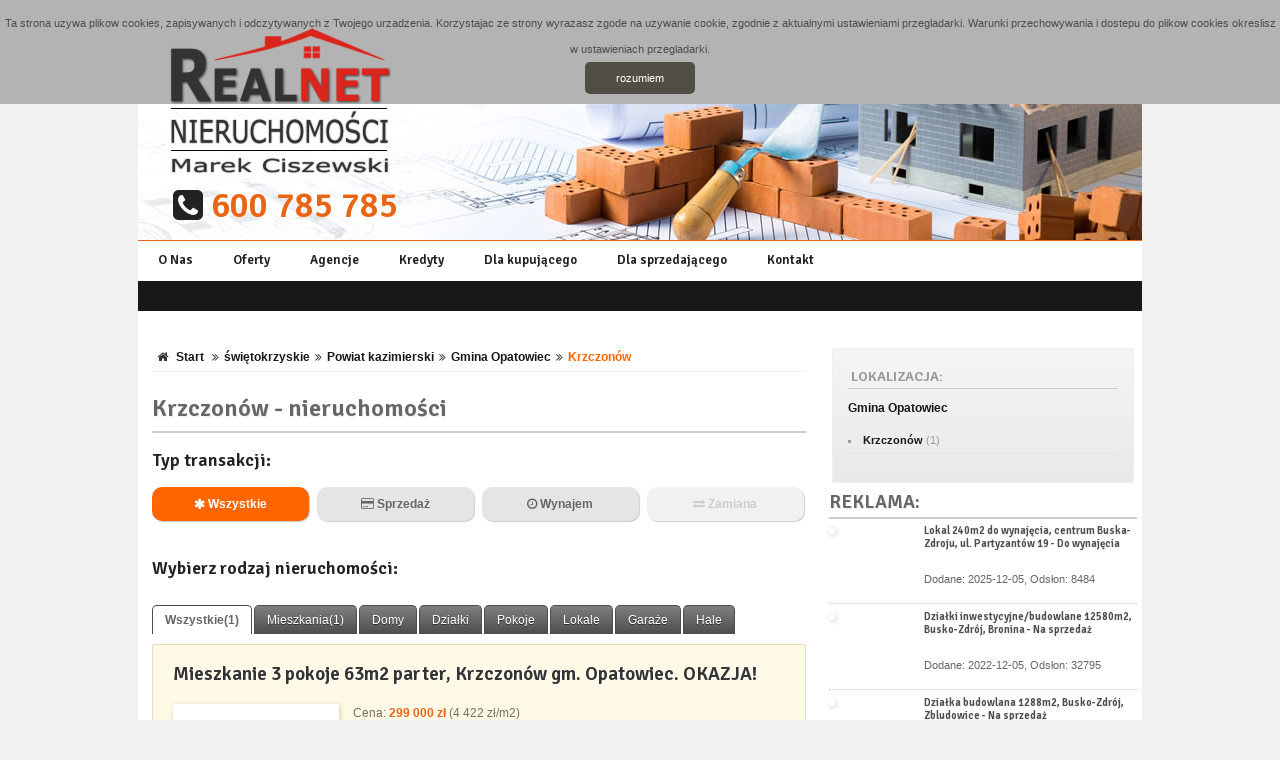

--- FILE ---
content_type: text/html; charset=UTF-8
request_url: https://nieruchomoscimc.pl/nieruchomosci,,,0,0,517,0.html
body_size: 17564
content:
<!DOCTYPE html>
<html lang="pl">
	<head>



	<meta charset="UTF-8" />
	<meta http-equiv="X-UA-Compatible" content="IE=edge,chrome=1" />
	<meta name="google-site-verification" content="" />
	<base href="https://nieruchomoscimc.pl/" />
		<title>Biuro Nieruchomości REALNET M.Ciszewski, mieszkania, domy działki, lokale</title>
	<meta name="description" content="Nieruchomości Busko-Zdrój, mieszkania do sprzedania, domy na sprzedaż, działki, Pińczów, Jędrzejów, Kazimierza wielka, powiat buski,pińczowski,jędrzejowski,staszowski,kazimierski, Busko,Gnojno,Nowy Korczyn,Pacanów,Solec-Zdrój,Stopnica,Tuczępy,Wiślica"/>
	<meta name="keywords" content="Nieruchomości Busko-Zdrój, mieszkania do sprzedania, domy, działki, dom na sprzedaż, mieszkanie na sprzedaż, działki, Jedrzejów, Kazimierza Wielka, Nieruchomości w powiecie pińczowskim, jędrzejowskim, kazimierskim, staszowskim, włoszczowskim"/>
	<meta name="author" content="realnet.pl - portale, strony internetowe" />
	
	
			<meta property="og:image" content="https://nieruchomoscimc.pl/img/brak_foto.jpg" />
	<!-- Replace favicon.ico & apple-touch-icon.png in the root of your domain and delete these references -->
	<link rel="shortcut icon" href="/favicon.ico" />
	<link href="https://nieruchomoscimc.pl/themes/nieruchomosci/stylesheets/screen.css" rel="stylesheet" />

	<!--[if lt IE 8]>
	    <link href="https://nieruchomoscimc.pl/themes/nieruchomosci/stylesheets/ie.css" media="screen, projection" rel="stylesheet" type="text/css" />
	<![endif]-->
	<!--[if IE]>
	<script src="https://html5shiv.googlecode.com/svn/trunk/html5.js"></script>
	<![endif]-->
	
	<script src="https://ajax.googleapis.com/ajax/libs/jquery/1.7.2/jquery.min.js"></script>
	<script src="https://nieruchomoscimc.pl/themes/nieruchomosci/js/jquery-ui-1.8.16.custom.min.js"></script>
	<!--<script src="https://nieruchomoscimc.pl/themes/nieruchomosci/js/jquery-ui.min.js"></script>-->


	<script src="https://nieruchomoscimc.pl/themes/nieruchomosci/js/jquery.cycle.all.js"></script>
	<script src="https://nieruchomoscimc.pl/themes/nieruchomosci/js/bootstrap-tooltip.js"></script>
	<script src="https://nieruchomoscimc.pl/themes/nieruchomosci/js/jquery.collapser.js"></script>
	<script src="https://nieruchomoscimc.pl/themes/nieruchomosci/js/jquery.cookie.js"></script>
	<script src="https://nieruchomoscimc.pl/themes/nieruchomosci/js/vendor/jquery.validation/jquery.validate.js"></script>
	<script src="https://nieruchomoscimc.pl/themes/nieruchomosci/js/hoverIntent.js"></script>
	<script src="https://nieruchomoscimc.pl/themes/nieruchomosci/js/superfish.js"></script>
	<link rel="stylesheet" type="text/css" href="https://nieruchomoscimc.pl/themes/nieruchomosci/js/calendar/livepreview.magi.css" />
	<script src="https://nieruchomoscimc.pl/themes/nieruchomosci/js/calendar/jquery.magi.js"></script>
	<script src="https://nieruchomoscimc.pl/themes/nieruchomosci/js/coin-slider.js"></script>
	<script src="https://nieruchomoscimc.pl/themes/nieruchomosci/js/default.js"></script>
	
	<script src="https://nieruchomoscimc.pl/themes/nieruchomosci/js/cookieww.js"></script>
	
	<link rel="stylesheet" href="//maxcdn.bootstrapcdn.com/font-awesome/4.3.0/css/font-awesome.min.css">

	
        
	<script src="themes/nieruchomosci/js/fancybox/jquery.mousewheel-3.0.4.pack.js"></script>
	<script src="themes/nieruchomosci/js/fancybox/jquery.fancybox-1.3.4.pack.js"></script>
	<link rel="stylesheet" href="themes/nieruchomosci/js/fancybox/jquery.fancybox-1.3.4.css" />
	
	<script>
	$(document).ready(function() {
		$("a.showfancy").fancybox({
                'transitionIn'	: 'elastic',
				'transitionOut'	: 'elastic'});
	});
	</script>

	</head>
	<body id="col-2">
		<div id="fb-root"></div>

		<script>(function(d, s, id) {
		  var js, fjs = d.getElementsByTagName(s)[0];
		  if (d.getElementById(id)) return;
		  js = d.createElement(s); js.id = id;
		  js.src = "//connect.facebook.net/pl_PL/all.js#xfbml=1";
		  fjs.parentNode.insertBefore(js, fjs);
		}(document, 'script', 'facebook-jssdk'));</script>
		
		<div id="container">
			<header>
				<h1><a href="/"><span>Biuro Nieruchomo�ci REALNET Marek Ciszewski</span></a></h1>

<h2 class="callus"><i class="fa fa-phone-square"></i> <span>600 785 785</span></h2>

<div id="header-slider">
  <div id="header-slides">
    <a href="#">
      <img src="https://nieruchomoscimc.pl/themes/nieruchomosci/img/slide1.jpg" alt="Biuro Nieruchomo�ci REALNET Marek Ciszewski" />
    </a>

    <a href="#">
      <img src="https://nieruchomoscimc.pl/themes/nieruchomosci/img/slide2.jpg" alt="Biuro Nieruchomo�ci REALNET Marek Ciszewski" />
    </a>
    
    <a href="#">
      <img src="https://nieruchomoscimc.pl/themes/nieruchomosci/img/slide3.jpg" alt="Biuro Nieruchomo�ci REALNET Marek Ciszewski" />
    </a>
    <a href="#">
      <img src="https://nieruchomoscimc.pl/themes/nieruchomosci/img/slide4.jpg" alt="Biuro Nieruchomo�ci REALNET Marek Ciszewski" />
    </a>
        <a href="#">
      <img src="https://nieruchomoscimc.pl/themes/nieruchomosci/img/slide5.jpg" alt="Biuro Nieruchomo�ci REALNET Marek Ciszewski" />
    </a>
          <a href="#">
      <img src="https://nieruchomoscimc.pl/themes/nieruchomosci/img/slide6.jpg" alt="Biuro Nieruchomo�ci REALNET Marek Ciszewski" />
    </a>
  </div>
</div>


<form action="_search.php" method="post">

				
<section id="searchBox">
	 Szukaj w: <input type="checkbox" name="katalog_firm" checked="checked" value="y">kandydaci   <input type="checkbox" name="news"   value="y">wiadomosci  <input type="checkbox" name="strony"  value="y">strony  <br>	
		

	<div id="searchBoxInput">
	

		<input type="text" id="search" value="" name="szukaj"/>
	</div>	<div id="searchBoxSubmit">
	


		<input type="submit" id="searchsubmit" value="Szukaj"/>
	</div>
	</form>
	
</section>



<nav id="mainNav">
	
<ul id="nav" class="sf-menu">  
<li><a href="https://nieruchomoscimc.pl/o-nas,3,0,0,p.html" title="O Nas" class="main-link">O Nas</a><ul><li><a href="o-nas,3,17,17,p.html">O Nas</a></li></ul></li><li><a href="https://nieruchomoscimc.pl/_katalog.php?kat=4" title="Oferty" class="main-link">Oferty</a><ul></ul></li><li><a href="https://nieruchomoscimc.pl/_katalog_agencja.php?kat=5" title="Agencje" class="main-link">Agencje</a><ul></ul></li><li><a href="https://nieruchomoscimc.pl/kredyty,6,0,0,p.html" title="Kredyty" class="main-link">Kredyty</a><ul><li><a href="oferta-kredytowa,6,7,7,p.html">Oferta kredytowa</a></li></ul></li><li><a href="https://nieruchomoscimc.pl/dla-kupujcego,7,0,0,p.html" title="Dla kupującego" class="main-link">Dla kupującego</a><ul><li><a href="dla-kupujcego,7,13,13,p.html">Dla kupującego</a></li></ul></li><li><a href="https://nieruchomoscimc.pl/dla-sprzedajcego,8,0,0,p.html" title="Dla sprzedającego" class="main-link">Dla sprzedającego</a><ul><li><a href="dla-sprzedajcego,8,18,18,p.html">Dla sprzedającego</a></li></ul></li><li><a href="https://nieruchomoscimc.pl/kontakt,9,0,0,p.html" title="Kontakt" class="main-link">Kontakt</a><ul><li><a href="kontakt,9,16,16,p.html">Kontakt</a></li></ul></li>    
</ul>   

 
<div class="section-nav">
    <ul></ul></div>
        
</nav>

<!--
<div id="newsFlash">
	
</div>
-->
			</header>
			
			<div id="topAd">
				
								<section class="banner-750x200">
									</section>
								
				
			</div>
			
			<div id="wrapper">
				<div id="mainContentContainer">
					<div id="mainContent">
						<section id="catalogContent">

<p class="breadcrumbs"><i class="fa fa-home"></i> <a href="https://nieruchomoscimc.pl/">Start</a> <i class="fa fa-angle-double-right"></i><a href="https://nieruchomoscimc.pl/mieruchomosci---wojewldztwo-witokrzyskie,,,0,0,13,0.html">świętokrzyskie</a><i class="fa fa-angle-double-right"></i><a href="https://nieruchomoscimc.pl/mieruchomosci---powiat-kazimierski,,,0,0,19,0.html">Powiat kazimierski</a><i class="fa fa-angle-double-right"></i><a href="https://nieruchomoscimc.pl/mieruchomosci---gmina-opatowiec,,,0,0,56,0.html">Gmina Opatowiec</a><i class="fa fa-angle-double-right"></i><a href="https://nieruchomoscimc.pl/mieruchomosci---krzczonlw,,,0,0,517,0.html">Krzczonów</a></p>
<h2 class="sectionHeader">Krzczonów - nieruchomości </h2>
<p></p>

<h3>Typ transakcji:</h3><ul class="transaction-type-menu"><li class="selected"><a href='https://nieruchomoscimc.pl/-na-sprzedaz-wynajem-krzczonow,,,0,0,517,0.html'><i class="fa fa-asterisk"></i> Wszystkie</a></li><li ><a href='https://nieruchomoscimc.pl/-na-sprzedaz-krzczonow,,,1,0,517,0.html'><i class="fa fa-credit-card"></i> Sprzedaż</a></li><li ><a href='https://nieruchomoscimc.pl/-do-wynajecia-krzczonow,,,2,0,517,0.html'><i class="fa fa-clock-o"></i> Wynajem</a></li><li class="disabled"><a href='https://nieruchomoscimc.pl/-zamienie-krzczonow,,,0,0,517,0.html'><i class="fa fa-exchange"></i> Zamiana</a></li></ul>
<br /><br /><h3>Wybierz rodzaj nieruchomości:</h3><ul class="tabMenu"><li><a href="nieruchomosci_-krzczonow,,,0,0,517,0.html" class="active">Wszystkie(1)</a></li><li><a href="mieszkania_-krzczonow,,,0,1,517,0.html" >Mieszkania(1)</a></li><li><a href="domy_-krzczonow,,,0,2,517,0.html" >Domy</a></li><li><a href="dzialki_-krzczonow,,,0,3,517,0.html" >Działki</a></li><li><a href="pokoje_stancje_-krzczonow,,,0,4,517,0.html" >Pokoje</a></li><li><a href="lokale_biura_-krzczonow,,,0,5,517,0.html" >Lokale</a></li><li><a href="garaze_-krzczonow,,,0,6,517,0.html" >Garaże</a></li><li><a href="hale_magazyny_-krzczonow,,,0,7,517,0.html" >Hale</a></li></ul>
<figure class="catalogItem featured">


<h3><a href="https://nieruchomoscimc.pl/-mieszkanie-3-pokoje-63m2-parter-krzczonow-gm-opatowiec-okazja-,517,464,o.html">Mieszkanie 3 pokoje 63m2 parter, Krzczonów gm. Opatowiec. OKAZJA!  </a></h3>


<!--<p class="keywords"></p>-->

<a class="thumb" href="https://nieruchomoscimc.pl/-mieszkanie-3-pokoje-63m2-parter-krzczonow-gm-opatowiec-okazja-,517,464,o.html"><img src="https://biurorealnet.pl/katalog/img.php?src=/katalog/foto/464l_mieszkanie_krzczonow_kazimierza_wielkaT409.jpg&w=160" alt=""></a>



<p>Cena: <span class="offer-price"><b>299 000 zł</b></span>  (4 422 zł/m2)<br /> Miejscowość: <a href="https://nieruchomoscimc.pl/nieruchomosci,,,0,0,517,0.html"><b>Krzczonów</b></a> <br /> Powierzchnia użytkowa <b>67.62 m<sup>2</sup> </b> <br />Liczba pokoi: <b>3</b>  <br />Opiekun oferty: <a href="https://nieruchomoscimc.pl/biuro-nieruchomosci-realnet-mciszewski,,7,0,0,0,0,ag.html" title="Biuro Nieruchomości REALNET Marek Ciszewski">Biuro Nieruchomości REALNET M.Ciszewski</a><br />Dodano: 2023-04-12   Odsłon: 13094 <ul class="kandydat-icons"><li><a href="https://nieruchomoscimc.pl/-mieszkanie-3-pokoje-63m2-parter-krzczonow-gm-opatowiec-okazja-,1,464,o.html" class="kandydat-comment tip" data-original-title="Opis"><span>Opis</span></a></li><li><a href="https://nieruchomoscimc.pl/-mieszkanie-3-pokoje-63m2-parter-krzczonow-gm-opatowiec-okazja-,1,464,o.html" class="kandydat-camera tip" data-original-title="Galeria zdjęć"><span>Galeria<span></a></li><li><a href="https://nieruchomoscimc.pl/-mieszkanie-3-pokoje-63m2-parter-krzczonow-gm-opatowiec-okazja-,1,464,o.html" class="kandydat-movies tip" data-original-title="Wideo"><span>Wideo</span></a></li></ul></p><p class="categories"><a href="https://nieruchomoscimc.pl/mieszkania,,,0,1,517,0.html" title="Krzczonów Mieszkania na sprzedaż">Mieszkania na sprzedaż  Krzczonów</a> /  <a href="https://nieruchomoscimc.pl/biuro-nieruchomosci-realnet-mciszewski,,7,0,0,0,0,ag.html" title="Biuro Nieruchomości REALNET Marek Ciszewski"> Biuro Nieruchomości REALNET M.Ciszewski </a> / </p></figure><div class="pageslist"><p><center> znalezionych: <b>1</b> na <b>1</b> 
    stronach </center></p></div><br /><br />








	

</section>					</div>
					
					<div id="mainContentSideBar">
						<section id="categoryList">
	<h4 class="sectionSubHeader">Lokalizacja:</h4>
	<ul><li><a href="https://nieruchomoscimc.pl/gmina-opatowiec-Nieruchomosci,,,0,0,56,0.html" title="Gmina Opatowiec, NieruchomosciRealnet.pl,">Gmina Opatowiec</a><ul><li><a class="selected" href="https://nieruchomoscimc.pl/krzczonlw-Nieruchomosci,,,0,0,517,0.html" title="Krzczonów, NieruchomosciRealnet.pl,">Krzczonów</a> (1)</li></ul></li></ul>
</section>


<section id="kursy-jezykowe" class="catalogRecommendedSection catalogContent newsbox">
	<h3 class="sectionHeader">Reklama:</h3>
	<div id="catalogRecommendedCycle">
	<div class="cycleItem">
<figure>
		<a class="thumb" href="https://nieruchomoscimc.pl/lokal-240m2-do-wynajcia-centrum-buska-zdroju-ul-partyzantw-19-,1,287,o.html"><img src="https://biurorealnet.pl/katalog/img.php?src=/katalog/foto/287l_287_lolal_busko_zdroj_kaskada446_1.JPG&w=80" alt=""></a> 		
	<h4 ><a href="https://nieruchomoscimc.pl/lokal-240m2-do-wynajcia-centrum-buska-zdroju-ul-partyzantw-19-,0,287,.html" title="Lokal 240m2 do wynajęcia, centrum Buska-Zdroju, ul. Partyzantów 19, Do wynajęcia">Lokal 240m2 do wynajęcia, centrum Buska-Zdroju, ul. Partyzantów 19 - Do wynajęcia</a></h4>
	<p class="smaller"><br>Dodane: 2025-12-05,   Odsłon: 8484</p>
	</figure>


<figure>
		<a class="thumb" href="https://nieruchomoscimc.pl/dziaki-inwestycyjnebudowlane-12580m2-busko-zdrj-bronina-,1,290,o.html"><img src="https://biurorealnet.pl/katalog/img.php?src=/katalog/foto/290l_dzialka131_busko_zdroj_bronina181M.JPG&w=80" alt=""></a> 		
	<h4 ><a href="https://nieruchomoscimc.pl/dziaki-inwestycyjnebudowlane-12580m2-busko-zdrj-bronina-,0,290,.html" title="Działki inwestycyjne/budowlane 12580m2, Busko-Zdrój, Bronina, Na sprzedaż">Działki inwestycyjne/budowlane 12580m2, Busko-Zdrój, Bronina - Na sprzedaż</a></h4>
	<p class="smaller"><br>Dodane: 2022-12-05,   Odsłon: 32795</p>
	</figure>


<figure>
		<a class="thumb" href="https://nieruchomoscimc.pl/dziaka-budowlana-1288m2-busko-zdrj-zbludowice-,1,379,o.html"><img src="https://biurorealnet.pl/katalog/img.php?src=/katalog/foto/379l_dzialki_busko_zbludowiceD208_47F.JPG&w=80" alt=""></a> 		
	<h4 ><a href="https://nieruchomoscimc.pl/dziaka-budowlana-1288m2-busko-zdrj-zbludowice-,0,379,.html" title="Działka budowlana 1288m2, Busko-Zdrój, Zbludowice, Na sprzedaż">Działka budowlana 1288m2, Busko-Zdrój, Zbludowice - Na sprzedaż</a></h4>
	<p class="smaller"><br>Dodane: 2025-12-15,   Odsłon: 31711</p>
	</figure>


<figure>
		<a class="thumb" href="https://nieruchomoscimc.pl/dom-65m2-dziaka-1700m2-chroberz-gm-zota-,1,534,o.html"><img src="https://biurorealnet.pl/katalog/img.php?src=/katalog/foto/534l_dom_chroberz_zlota_pinczowD108.JPG&w=80" alt=""></a> 		
	<h4 ><a href="https://nieruchomoscimc.pl/dom-65m2-dziaka-1700m2-chroberz-gm-zota-,0,534,.html" title="Dom 65m2, działka 1700m2, Chroberz gm. Złota, Na sprzedaż">Dom 65m2, działka 1700m2, Chroberz gm. Złota - Na sprzedaż</a></h4>
	<p class="smaller"><br>Dodane: 2024-10-15,   Odsłon: 7952</p>
	</figure>

</div>	</div>
</section>


<section id="facebook" class="newsbox">
	</section>


					</div>
				</div>
			</div>
			
			<footer>
				



<section id="footerContent">
					
	<div id="info">
		<ul id="footerMenu">
			<li><a href="https://nieruchomoscimc.pl/o-nas,3,0,0,p.html">O nas</a></li>
			<li><a href="https://nieruchomoscimc.pl/dla-sprzedajacego,8,0,0,p.html">Dla sprzedaj±cego</a></li>
			<li><a href="https://nieruchomoscimc.pl/dla-kupujacego,7,0,0,p.html">Dla kupuj±cego</a></li>
			<li><a href="https://nieruchomoscimc.pl/kontakt,9,0,0,p.html">Kontakt</a></li>
			
		</ul>
		
	</div>
	
</section>



<section id="copyright">
<section id="copyright">
<br>Polecamy:<br><p><a 

title="Mieszkania, Busko-Zdroj, mieszkania na sprzedaż w Busku-Zdroju, mieszkania do sprzedania w Busku-Zdroju, mieszkania do wynajęcia w Busku-Zdroju" alt="Mieszkania, Busko-Zdroj, mieszkania na sprzedaż, mieszkanie do sprzedania w Busku-Zdroju, mieszkania do wynajęcia" href="http://nieruchomoscimc.pl/powiat-kazimierski-Nieruchomosci,,,0,0,19,0.html" >Mieszkania w Busku-Zdroju </a> | 

<a title="Apartamenty, Busko-Zdroj, apartamenty na sprzedaż w Busku-Zdroju, apartamenty do sprzedania w Busku-Zdroju, apartamenty do wynajęcia w Busku-Zdroju" alt="apartamenty, Busko-Zdroj, apartamenty na sprzedaż, apartamenty do sprzedania w Busku-Zdroju, apartamenty do wynajęcia" href="http://nieruchomoscimc.pl/powiat-kazimierski-Nieruchomosci,,,0,0,19,0.html" >Nieruchomości w Busku-Zdroju </a> | 

<a title="Nieruchomości Busko-Zdroj, nieszkania na sprzedaż w Busku-Zdroju, domy na sprzedaż w Busku-Zdroju, działki do sprzedania w Busku-Zdroju" alt="Nieruchomości Busko-Zdroj, nieszkania na sprzedaż w Busku-Zdroju, domy na sprzedaż w Busku-Zdroju, działki do sprzedania w Busku-Zdroju" href="http://nieruchomoscimc.pl/powiat-kazimierski-Nieruchomosci,,,0,0,19,0.html" target="_blank">Nieruchomości w Busku-Zdroju </a> | 



</p>	<p>Copyright &copy; 2019 NieruchomosciRealnet.pl. Redakcja zastrzega, iż rozpowszechnianie jakichkolwiek artykułów i materiałów zamieszczonych  na serwisie internetowym NieruchomosciRealnet.pl jest zabronione bez pisemnej zgody. Naruszenie tych zasad jest łamaniem prawa i grozi odpowiedzialnością karną. </center></p>
</section> 


<section id="cookiesNotice">

	<script type="text/javascript">
		$(document).ready(function() {
    		$("body").CookieWindow();
		});
	</script>

</section>

<!-- Global site tag (gtag.js) - Google Analytics -->
<script async src="https://www.googletagmanager.com/gtag/js?id=UA-66220978-2"></script>
<script>
  window.dataLayer = window.dataLayer || [];
  function gtag(){dataLayer.push(arguments);}
  gtag('js', new Date());

  gtag('config', 'UA-66220978-2');
</script>
			</footer>
		</div>		
	</body>
</html>

--- FILE ---
content_type: text/css
request_url: https://nieruchomoscimc.pl/themes/nieruchomosci/stylesheets/screen.css
body_size: 139860
content:
@import url(https://fonts.googleapis.com/css?family=Signika:600&subset=latin,latin-ext);html{margin:0;padding:0;border:0}.bp-reset-element,body,h1,h2,h3,h4,h5,h6,article,aside,details,figcaption,figure,footer,header,hgroup,menu,nav,section,summary,blockquote,q,th,td,caption,table,div,span,object,iframe,p,pre,a,abbr,acronym,address,code,del,dfn,em,img,dl,dt,dd,ol,ul,li,fieldset,form,label,legend,caption,tbody,tfoot,thead,tr{margin:0;padding:0;border:0;font-weight:inherit;font-style:inherit;font-size:100%;font-family:inherit;vertical-align:baseline}article,aside,details,figcaption,figure,footer,header,hgroup,menu,nav,section,summary{display:block}blockquote,q{quotes:"" ""}blockquote:before,blockquote:after,q:before,q:after{content:""}th,td,caption{float:none !important;text-align:left;font-weight:normal;vertical-align:middle}table{border-collapse:separate;border-spacing:0;vertical-align:middle}a img{border:none}.fancy-button-reset-base-class,form fieldset.buttons li input,form fieldset.buttons li a,#fancyConfirm_cancel,#fancyConfirm_ok,.qsf_form .formbutton,.offer-contact .button{font-family:"Lucida Grande",Lucida,Arial,sans-serif;background:url('../img/button_bg.png?1437482899') repeat-x bottom left;margin:0;width:auto;overflow:visible;display:inline-block;cursor:pointer;text-decoration:none;border-style:solid;font-weight:bold}.fancy-button-reset-base-class::-moz-focus-inner,form fieldset.buttons li input::-moz-focus-inner,form fieldset.buttons li a::-moz-focus-inner,#fancyConfirm_cancel::-moz-focus-inner,#fancyConfirm_ok::-moz-focus-inner,.qsf_form .formbutton::-moz-focus-inner,.offer-contact .button::-moz-focus-inner{border:none;padding:0}.fancy-button-reset-base-class:focus,form fieldset.buttons li input:focus,form fieldset.buttons li a:focus,#fancyConfirm_cancel:focus,#fancyConfirm_ok:focus,.qsf_form .formbutton:focus,.offer-contact .button:focus{outline:none}.sans{font-family:Tahoma, Arial, Helvetica, sans-serif}.mono{font-family:"Andale Mono WT", "Andale Mono", "Lucida Console", "Lucida Sans Typewriter", "DejaVu Sans Mono", "Bitstream Vera Sans Mono", "Liberation Mono", "Nimbus Mono L", Monaco, Courier, monospace, sans-serif}.caps,.allcaps,.smallcaps{font-family:"Signika", Tahoma, Arial, Helvetica, sans-serif}.allcaps{text-transform:uppercase}.smallcaps{font-variant:small-caps}h1,h2,h3,h4,h5{font-family:"Signika", Tahoma, Arial, Helvetica, sans-serif}a.button,.defaultCycleNav a,#patronat #patronatCycleNav a{display:inline;float:right;display:block;margin:0.7em 0.5em 0.7em 0;border-width:1px;border-style:solid;font-family:Tahoma,Arial,Helvetica,sans-serif;font-size:100%;line-height:130%;font-weight:bold;text-decoration:none;cursor:pointer;padding:5px 10px 5px 7px;background-color:#efefef;border-color:#dcdcdc #ccc #ccc #dcdcdc;color:#333;-webkit-border-radius:2px;-moz-border-radius:2px;-ms-border-radius:2px;-o-border-radius:2px;border-radius:2px;padding:1px 5px;margin:0 5px 0 0;font-weight:bold;font-size:0.9em;text-shadow:1px 1px 0 #eee;-webkit-box-shadow:1px 1px 1px #eee;-moz-box-shadow:1px 1px 1px #eee;box-shadow:1px 1px 1px #eee}a.button img,.defaultCycleNav a img,#patronat #patronatCycleNav a img{margin:0 3px -3px 0 !important;padding:0;border:none;width:16px;height:16px;float:none}a.button:hover,.defaultCycleNav a:hover,#patronat #patronatCycleNav a:hover{background-color:#666;border-color:#5d5d5d #4d4d4d #4d4d4d #5d5d5d;color:#fff}a.button:active,.defaultCycleNav a:active,#patronat #patronatCycleNav a:active{background-color:gray;border-color:#767676 #666 #666 #767676;color:#fff}a.button:hover,.defaultCycleNav a:hover,#patronat #patronatCycleNav a:hover{text-decoration:none;text-shadow:1px 1px 0 #666}button{display:inline;float:left;display:block;margin:0.7em 0.5em 0.7em 0;border-width:1px;border-style:solid;font-family:Tahoma,Arial,Helvetica,sans-serif;font-size:100%;line-height:130%;font-weight:bold;text-decoration:none;cursor:pointer;width:auto;overflow:visible;padding:4px 10px 3px 7px;background-color:#efefef;border-color:#dcdcdc #ccc #ccc #dcdcdc;color:#333}button img{margin:0 3px -3px 0 !important;padding:0;border:none;width:16px;height:16px;float:none}button[type]{padding:4px 10px 4px 7px;line-height:17px}*:first-child+html button[type]{padding:4px 10px 3px 7px}button:hover{background-color:#666;border-color:#5d5d5d #4d4d4d #4d4d4d #5d5d5d;color:#fff}button:active{background-color:gray;border-color:#767676 #666 #666 #767676;color:#fff}a.positive,button.positive{color:#529214}a.positive:hover,button.positive:hover{background-color:#e6efc2;border-color:#d6e890 #c6d880 #c6d880 #d6e890;color:#529214}a.positive:active,button.positive:active{background-color:#529214;border-color:#62a224 #529214 #529214 #62a224;color:#fff}a.negative,button.negative{color:#d12f19}a.negative:hover,button.negative:hover{background-color:#fbe3e4;border-color:#ffd2d4 #fbc2c4 #fbc2c4 #ffd2d4;color:#d12f19}a.negative:active,button.negative:active{background-color:#d12f19;border-color:#e13f29 #d12f19 #d12f19 #e13f29;color:#fff}a.bigger,button.bigger{font-size:1.2em;text-transform:uppercase}a.add,button.add{color:#fff !important;text-shadow:1px 1px 0 #333;background-color:#666;border-color:gray #4d4d4d #4d4d4d gray;color:#fff}a.add:hover,button.add:hover{background-color:gray;border-color:#666 #666 #666 #666;color:#fff}a.add:active,button.add:active{background-color:#4d4d4d;border-color:#666 #666 #666 #666;color:#fff}body{line-height:1.5;font-family:Tahoma,Arial,Helvetica,sans-serif;color:#333;font-size:75%;background:#f1f1f1}body h1,body h2,body h3,body h4,body h5,body h6{font-weight:normal;color:#222}body h1 img,body h2 img,body h3 img,body h4 img,body h5 img,body h6 img{margin:0}body h1{font-size:3em;line-height:1;margin-bottom:0.50em}body h2{font-size:2em;margin-bottom:0.75em}body h3{font-size:1.5em;line-height:1;margin-bottom:1.00em}body h4{font-size:1.2em;line-height:1.25;margin-bottom:1.25em}body h5{font-size:1em;font-weight:bold;margin-bottom:1.50em}body h6{font-size:1em;font-weight:bold}body p{margin:0 0 1.5em}body p .left{display:inline;float:left;margin:1.5em 1.5em 1.5em 0;padding:0}body p .right{display:inline;float:right;margin:1.5em 0 1.5em 1.5em;padding:0}body a{text-decoration:underline;color:#06c}body a:visited{color:#004c99}body a:focus{color:#09f}body a:hover{color:#09f}body a:active{color:#bf00ff}body blockquote{margin:1.5em;color:#666;font-style:italic}body strong,body dfn{font-weight:bold}body em,body dfn{font-style:italic}body sup,body sub{line-height:0}body abbr,body acronym{border-bottom:1px dotted #666666}body address{margin:0 0 1.5em;font-style:italic}body del{color:#666}body pre{margin:1.5em 0;white-space:pre}body pre,body code,body tt{font:1em "andale mono","lucida console",monospace;line-height:1.5}body li ul,body li ol{margin:0}body ul,body ol{margin:0 1.5em 1.5em 0;padding-left:1.5em}body ul{list-style-type:disc}body ol{list-style-type:decimal}body dl{margin:0 0 1.5em 0}body dl dt{font-weight:bold}body dd{margin-left:1.5em}body table{margin-bottom:1.4em;width:100%}body th{font-weight:bold}body thead th{background:#c3d9ff}body th,body td,body caption{padding:4px 10px 4px 5px}body table.striped tr:nth-child(even) td,body table tr.even td{background:#e5ecf9}body tfoot{font-style:italic}body caption{background:#eee}body .quiet{color:#666}body .loud{color:#111}body .clear{clear:both}body .nowrap{white-space:nowrap}body .clearfix{overflow:hidden;*zoom:1}body .small{font-size:0.8em;margin-bottom:1.875em;line-height:1.875em}body .large{font-size:1.2em;line-height:2.5em;margin-bottom:1.25em}body .first{margin-left:0;padding-left:0}body .last{margin-right:0;padding-right:0}body .top{margin-top:0;padding-top:0}body .bottom{margin-bottom:0;padding-bottom:0}body a{color:#181818;text-decoration:none}body a:visited{color:#181818}body a:focus{color:#181818}body a:hover{color:#333}body a:active{color:#181818}body a:hover{text-decoration:underline}#container{width:1004px;margin:0 auto;overflow:hidden;*zoom:1}.ui-icon{width:16px;height:16px;background-image:url('../img/ui-icons_222222_256x240.png?1437482896')}.ui-widget-content .ui-icon{background-image:url('../img/ui-icons_222222_256x240.png?1437482896')}.ui-widget-header .ui-icon{background-image:url('../img/ui-icons_222222_256x240.png?1437482896')}.ui-state-default .ui-icon{background-image:url('../img/ui-icons_888888_256x240.png?1437482894')}.ui-state-hover .ui-icon,.ui-state-focus .ui-icon{background-image:url('../img/ui-icons_454545_256x240.png?1437482902')}.ui-state-active .ui-icon{background-image:url('../img/ui-icons_454545_256x240.png?1437482902')}.ui-state-highlight .ui-icon{background-image:url('../img/ui-icons_2e83ff_256x240.png?1437482893')}.ui-state-error .ui-icon,.ui-state-error-text .ui-icon{background-image:url('../img/ui-icons_cd0a0a_256x240.png?1437482896')}.ui-icon-carat-1-n{background-position:0 0}.ui-icon-carat-1-ne{background-position:-16px 0}.ui-icon-carat-1-e{background-position:-32px 0}.ui-icon-carat-1-se{background-position:-48px 0}.ui-icon-carat-1-s{background-position:-64px 0}.ui-icon-carat-1-sw{background-position:-80px 0}.ui-icon-carat-1-w{background-position:-96px 0}.ui-icon-carat-1-nw{background-position:-112px 0}.ui-icon-carat-2-n-s{background-position:-128px 0}.ui-icon-carat-2-e-w{background-position:-144px 0}.ui-icon-triangle-1-n{background-position:0 -16px}.ui-icon-triangle-1-ne{background-position:-16px -16px}.ui-icon-triangle-1-e{background-position:-32px -16px}.ui-icon-triangle-1-se{background-position:-48px -16px}.ui-icon-triangle-1-s{background-position:-64px -16px}.ui-icon-triangle-1-sw{background-position:-80px -16px}.ui-icon-triangle-1-w{background-position:-96px -16px}.ui-icon-triangle-1-nw{background-position:-112px -16px}.ui-icon-triangle-2-n-s{background-position:-128px -16px}.ui-icon-triangle-2-e-w{background-position:-144px -16px}.ui-icon-arrow-1-n{background-position:0 -32px}.ui-icon-arrow-1-ne{background-position:-16px -32px}.ui-icon-arrow-1-e{background-position:-32px -32px}.ui-icon-arrow-1-se{background-position:-48px -32px}.ui-icon-arrow-1-s{background-position:-64px -32px}.ui-icon-arrow-1-sw{background-position:-80px -32px}.ui-icon-arrow-1-w{background-position:-96px -32px}.ui-icon-arrow-1-nw{background-position:-112px -32px}.ui-icon-arrow-2-n-s{background-position:-128px -32px}.ui-icon-arrow-2-ne-sw{background-position:-144px -32px}.ui-icon-arrow-2-e-w{background-position:-160px -32px}.ui-icon-arrow-2-se-nw{background-position:-176px -32px}.ui-icon-arrowstop-1-n{background-position:-192px -32px}.ui-icon-arrowstop-1-e{background-position:-208px -32px}.ui-icon-arrowstop-1-s{background-position:-224px -32px}.ui-icon-arrowstop-1-w{background-position:-240px -32px}.ui-icon-arrowthick-1-n{background-position:0 -48px}.ui-icon-arrowthick-1-ne{background-position:-16px -48px}.ui-icon-arrowthick-1-e{background-position:-32px -48px}.ui-icon-arrowthick-1-se{background-position:-48px -48px}.ui-icon-arrowthick-1-s{background-position:-64px -48px}.ui-icon-arrowthick-1-sw{background-position:-80px -48px}.ui-icon-arrowthick-1-w{background-position:-96px -48px}.ui-icon-arrowthick-1-nw{background-position:-112px -48px}.ui-icon-arrowthick-2-n-s{background-position:-128px -48px}.ui-icon-arrowthick-2-ne-sw{background-position:-144px -48px}.ui-icon-arrowthick-2-e-w{background-position:-160px -48px}.ui-icon-arrowthick-2-se-nw{background-position:-176px -48px}.ui-icon-arrowthickstop-1-n{background-position:-192px -48px}.ui-icon-arrowthickstop-1-e{background-position:-208px -48px}.ui-icon-arrowthickstop-1-s{background-position:-224px -48px}.ui-icon-arrowthickstop-1-w{background-position:-240px -48px}.ui-icon-arrowreturnthick-1-w{background-position:0 -64px}.ui-icon-arrowreturnthick-1-n{background-position:-16px -64px}.ui-icon-arrowreturnthick-1-e{background-position:-32px -64px}.ui-icon-arrowreturnthick-1-s{background-position:-48px -64px}.ui-icon-arrowreturn-1-w{background-position:-64px -64px}.ui-icon-arrowreturn-1-n{background-position:-80px -64px}.ui-icon-arrowreturn-1-e{background-position:-96px -64px}.ui-icon-arrowreturn-1-s{background-position:-112px -64px}.ui-icon-arrowrefresh-1-w{background-position:-128px -64px}.ui-icon-arrowrefresh-1-n{background-position:-144px -64px}.ui-icon-arrowrefresh-1-e{background-position:-160px -64px}.ui-icon-arrowrefresh-1-s{background-position:-176px -64px}.ui-icon-arrow-4{background-position:0 -80px}.ui-icon-arrow-4-diag{background-position:-16px -80px}.ui-icon-extlink{background-position:-32px -80px}.ui-icon-newwin{background-position:-48px -80px}.ui-icon-refresh{background-position:-64px -80px}.ui-icon-shuffle{background-position:-80px -80px}.ui-icon-transfer-e-w{background-position:-96px -80px}.ui-icon-transferthick-e-w{background-position:-112px -80px}.ui-icon-folder-collapsed{background-position:0 -96px}.ui-icon-folder-open{background-position:-16px -96px}.ui-icon-document{background-position:-32px -96px}.ui-icon-document-b{background-position:-48px -96px}.ui-icon-note{background-position:-64px -96px}.ui-icon-mail-closed{background-position:-80px -96px}.ui-icon-mail-open{background-position:-96px -96px}.ui-icon-suitcase{background-position:-112px -96px}.ui-icon-comment{background-position:-128px -96px}.ui-icon-person{background-position:-144px -96px}.ui-icon-print{background-position:-160px -96px}.ui-icon-trash{background-position:-176px -96px}.ui-icon-locked{background-position:-192px -96px}.ui-icon-unlocked{background-position:-208px -96px}.ui-icon-bookmark{background-position:-224px -96px}.ui-icon-tag{background-position:-240px -96px}.ui-icon-home{background-position:0 -112px}.ui-icon-flag{background-position:-16px -112px}.ui-icon-calendar{background-position:-32px -112px}.ui-icon-cart{background-position:-48px -112px}.ui-icon-pencil{background-position:-64px -112px}.ui-icon-clock{background-position:-80px -112px}.ui-icon-disk{background-position:-96px -112px}.ui-icon-calculator{background-position:-112px -112px}.ui-icon-zoomin{background-position:-128px -112px}.ui-icon-zoomout{background-position:-144px -112px}.ui-icon-search{background-position:-160px -112px}.ui-icon-wrench{background-position:-176px -112px}.ui-icon-gear{background-position:-192px -112px}.ui-icon-heart{background-position:-208px -112px}.ui-icon-star{background-position:-224px -112px}.ui-icon-link{background-position:-240px -112px}.ui-icon-cancel{background-position:0 -128px}.ui-icon-plus{background-position:-16px -128px}.ui-icon-plusthick{background-position:-32px -128px}.ui-icon-minus{background-position:-48px -128px}.ui-icon-minusthick{background-position:-64px -128px}.ui-icon-close{background-position:-80px -128px}.ui-icon-closethick{background-position:-96px -128px}.ui-icon-key{background-position:-112px -128px}.ui-icon-lightbulb{background-position:-128px -128px}.ui-icon-scissors{background-position:-144px -128px}.ui-icon-clipboard{background-position:-160px -128px}.ui-icon-copy{background-position:-176px -128px}.ui-icon-contact{background-position:-192px -128px}.ui-icon-image{background-position:-208px -128px}.ui-icon-video{background-position:-224px -128px}.ui-icon-script{background-position:-240px -128px}.ui-icon-alert{background-position:0 -144px}.ui-icon-info{background-position:-16px -144px}.ui-icon-notice{background-position:-32px -144px}.ui-icon-help{background-position:-48px -144px}.ui-icon-check{background-position:-64px -144px}.ui-icon-bullet{background-position:-80px -144px}.ui-icon-radio-off{background-position:-96px -144px}.ui-icon-radio-on{background-position:-112px -144px}.ui-icon-pin-w{background-position:-128px -144px}.ui-icon-pin-s{background-position:-144px -144px}.ui-icon-play{background-position:0 -160px}.ui-icon-pause{background-position:-16px -160px}.ui-icon-seek-next{background-position:-32px -160px}.ui-icon-seek-prev{background-position:-48px -160px}.ui-icon-seek-end{background-position:-64px -160px}.ui-icon-seek-start{background-position:-80px -160px}.ui-icon-seek-first{background-position:-80px -160px}.ui-icon-stop{background-position:-96px -160px}.ui-icon-eject{background-position:-112px -160px}.ui-icon-volume-off{background-position:-128px -160px}.ui-icon-volume-on{background-position:-144px -160px}.ui-icon-power{background-position:0 -176px}.ui-icon-signal-diag{background-position:-16px -176px}.ui-icon-signal{background-position:-32px -176px}.ui-icon-battery-0{background-position:-48px -176px}.ui-icon-battery-1{background-position:-64px -176px}.ui-icon-battery-2{background-position:-80px -176px}.ui-icon-battery-3{background-position:-96px -176px}.ui-icon-circle-plus{background-position:0 -192px}.ui-icon-circle-minus{background-position:-16px -192px}.ui-icon-circle-close{background-position:-32px -192px}.ui-icon-circle-triangle-e{background-position:-48px -192px}.ui-icon-circle-triangle-s{background-position:-64px -192px}.ui-icon-circle-triangle-w{background-position:-80px -192px}.ui-icon-circle-triangle-n{background-position:-96px -192px}.ui-icon-circle-arrow-e{background-position:-112px -192px}.ui-icon-circle-arrow-s{background-position:-128px -192px}.ui-icon-circle-arrow-w{background-position:-144px -192px}.ui-icon-circle-arrow-n{background-position:-160px -192px}.ui-icon-circle-zoomin{background-position:-176px -192px}.ui-icon-circle-zoomout{background-position:-192px -192px}.ui-icon-circle-check{background-position:-208px -192px}.ui-icon-circlesmall-plus{background-position:0 -208px}.ui-icon-circlesmall-minus{background-position:-16px -208px}.ui-icon-circlesmall-close{background-position:-32px -208px}.ui-icon-squaresmall-plus{background-position:-48px -208px}.ui-icon-squaresmall-minus{background-position:-64px -208px}.ui-icon-squaresmall-close{background-position:-80px -208px}.ui-icon-grip-dotted-vertical{background-position:0 -224px}.ui-icon-grip-dotted-horizontal{background-position:-16px -224px}.ui-icon-grip-solid-vertical{background-position:-32px -224px}.ui-icon-grip-solid-horizontal{background-position:-48px -224px}.ui-icon-gripsmall-diagonal-se{background-position:-64px -224px}.ui-icon-grip-diagonal-se{background-position:-80px -224px}.ui-accordion{background:#efefef;padding:7px}.ui-accordion .ui-accordion-header{cursor:pointer;position:relative;margin-top:1px;zoom:1}.ui-accordion .ui-accordion-li-fix{display:inline}.ui-accordion .ui-accordion-header-active{border-bottom:0 !important}.ui-accordion .ui-accordion-header a{display:block;font-size:1em;padding:0}.ui-accordion-icons .ui-accordion-header a{padding-left:16px}.ui-accordion .ui-accordion-header .ui-icon{position:absolute;left:-5px;top:50%;margin-top:-8px}.ui-accordion .ui-accordion-content{padding:0 0 20px 0;border-top:0;margin-top:-2px;position:relative;top:1px;margin-bottom:2px;overflow:none;display:none;zoom:1}.ui-accordion .ui-accordion-content-active{display:block}.ui-widget{font-family:Tahoma,Arial,Helvetica,sans-serif;font-size:1em}.ui-widget .ui-widget{font-size:1em}.ui-tabs .ui-tabs-hide{display:none !important}.ui-tabs{padding:0}.ui-tabs .ui-tabs-nav{margin:0;padding:.2em .2em 0}.ui-tabs .ui-tabs-panel{padding:0}.ui-corner-all{border:0}.portalTabs{border-top:1px solid #ccc;padding:20px}#mainContentContainer .ui-helper-hidden{display:none}#mainContentContainer .ui-helper-hidden-accessible{position:absolute !important;clip:rect(1px 1px 1px 1px);clip:rect(1px, 1px, 1px, 1px)}#mainContentContainer .ui-helper-reset{margin:0;padding:0;border:0;outline:0;line-height:1.3;text-decoration:none;font-size:100%;list-style:none}#mainContentContainer .ui-helper-clearfix:after{content:".";display:block;height:0;clear:both;visibility:hidden}#mainContentContainer .ui-helper-clearfix{display:inline-block}#mainContentContainer * html .ui-helper-clearfix{height:1%}#mainContentContainer .ui-helper-clearfix{display:block}#mainContentContainer .ui-helper-zfix{width:100%;height:100%;top:0;left:0;position:absolute;opacity:0;filter:Alpha(Opacity=0)}#mainContentContainer .ui-widget{font-size:1.1em}#mainContentContainer .ui-widget .ui-widget{font-size:1em}#mainContentContainer .ui-widget input,#mainContentContainer .ui-widget select,#mainContentContainer .ui-widget textarea,#mainContentContainer .ui-widget button{font-size:1em}#mainContentContainer .ui-widget-content{background:#ffffff;color:#222222}#mainContentContainer .ui-widget-content a{color:#222222}#mainContentContainer .ui-widget-header{color:#222222;font-weight:bold}#mainContentContainer .ui-widget-header a{color:#222222}#mainContentContainer .ui-state-default,#mainContentContainer .ui-widget-content .ui-state-default,#mainContentContainer .ui-widget-header .ui-state-default{border:1px solid #ddd;background:#efefef;background-image:-webkit-gradient(linear, 50% 0%, 50% 100%, color-stop(0%, #efefef), color-stop(100%, #fafafa));background-image:-webkit-linear-gradient(#efefef,#fafafa);background-image:-moz-linear-gradient(#efefef,#fafafa);background-image:-o-linear-gradient(#efefef,#fafafa);background-image:linear-gradient(#efefef,#fafafa);-webkit-border-radius:2px 2px;-moz-border-radius:2px / 2px;border-radius:2px / 2px;font-weight:normal;color:#555555}#mainContentContainer .ui-state-default a,#mainContentContainer .ui-state-default a:link,#mainContentContainer .ui-state-default a:visited{color:#555555;text-decoration:none}#mainContentContainer .ui-state-hover,#mainContentContainer .ui-widget-content .ui-state-hover,#mainContentContainer .ui-widget-header .ui-state-hover,#mainContentContainer .ui-state-focus,#mainContentContainer .ui-widget-content .ui-state-focus,#mainContentContainer .ui-widget-header .ui-state-focus{border:1px solid #999999;background:#dadada url(images/ui-bg_glass_75_dadada_1x400.png) 50% 50% repeat-x;font-weight:normal;color:#212121}#mainContentContainer .ui-state-hover a,#mainContentContainer .ui-state-hover a:hover{color:#212121;text-decoration:none}#mainContentContainer .ui-state-active,#mainContentContainer .ui-widget-content .ui-state-active,#mainContentContainer .ui-widget-header .ui-state-active{border:1px solid #aaaaaa;background:#fff url(images/ui-bg_glass_65_ffffff_1x400.png) 50% 50% repeat-x;font-weight:normal;color:#212121}#mainContentContainer .ui-state-active a,#mainContentContainer .ui-state-active a:link,#mainContentContainer .ui-state-active a:visited{color:#212121;text-decoration:none}#mainContentContainer .ui-widget :active{outline:none}#mainContentContainer .ui-state-highlight,#mainContentContainer .ui-widget-content .ui-state-highlight,#mainContentContainer .ui-widget-header .ui-state-highlight{border:1px solid #fcefa1;background:#fbf9ee url(images/ui-bg_glass_55_fbf9ee_1x400.png) 50% 50% repeat-x;color:#363636}#mainContentContainer .ui-state-highlight a,#mainContentContainer .ui-widget-content .ui-state-highlight a,#mainContentContainer .ui-widget-header .ui-state-highlight a{color:#363636}#mainContentContainer .ui-state-error,#mainContentContainer .ui-widget-content .ui-state-error,#mainContentContainer .ui-widget-header .ui-state-error{border:1px solid #cd0a0a;background:#fef1ec url(images/ui-bg_glass_95_fef1ec_1x400.png) 50% 50% repeat-x;color:#cd0a0a}#mainContentContainer .ui-state-error a,#mainContentContainer .ui-widget-content .ui-state-error a,#mainContentContainer .ui-widget-header .ui-state-error a{color:#cd0a0a}#mainContentContainer .ui-state-error-text,#mainContentContainer .ui-widget-content .ui-state-error-text,#mainContentContainer .ui-widget-header .ui-state-error-text{color:#cd0a0a}#mainContentContainer .ui-priority-primary,#mainContentContainer .ui-widget-content .ui-priority-primary,#mainContentContainer .ui-widget-header .ui-priority-primary{font-weight:bold}#mainContentContainer .ui-priority-secondary,#mainContentContainer .ui-widget-content .ui-priority-secondary,#mainContentContainer .ui-widget-header .ui-priority-secondary{opacity:.7;filter:Alpha(Opacity=70);font-weight:normal}#mainContentContainer .ui-state-disabled,#mainContentContainer .ui-widget-content .ui-state-disabled,#mainContentContainer .ui-widget-header .ui-state-disabled{opacity:.35;filter:Alpha(Opacity=35);background-image:none}#mainContentContainer .ui-tabs{position:relative;padding:0;zoom:1}#mainContentContainer .ui-tabs .ui-tabs-nav{margin:0;padding:.2em .2em 0;background:transparent}#mainContentContainer .ui-tabs .ui-tabs-nav li{list-style:none;float:left;position:relative;top:1px;margin:0 .2em 1px 0;border-bottom:0 !important;padding:0;white-space:nowrap}#mainContentContainer .ui-tabs .ui-tabs-nav li a{float:left;padding:.5em 1em;text-decoration:none}#mainContentContainer .ui-tabs .ui-tabs-nav li.ui-tabs-selected{margin-bottom:0;padding-bottom:1px}#mainContentContainer .ui-tabs .ui-tabs-nav li.ui-tabs-selected a,#mainContentContainer .ui-tabs .ui-tabs-nav li.ui-state-disabled a,#mainContentContainer .ui-tabs .ui-tabs-nav li.ui-state-processing a{cursor:text}#mainContentContainer .ui-tabs .ui-tabs-nav li a,#mainContentContainer .ui-tabs.ui-tabs-collapsible .ui-tabs-nav li.ui-tabs-selected a{cursor:pointer}#mainContentContainer .ui-tabs .ui-tabs-panel{display:block;border-width:0;padding:0 10px 10px 10px;background:none;border-top:1px solid #ccc}.ui-autocomplete{position:absolute;background:#fff;border:1px solid #ccc}.ui-autocomplete li.ui-menu-item:hover{background:#efefef}.ui-autocomplete a.ui-state-hover{margin:0 !important}* html .ui-autocomplete{width:1px}.ui-menu{list-style:none;padding:2px;margin:0;display:block;float:left}.ui-menu .ui-menu{margin-top:-3px}.ui-menu .ui-menu-item{margin:0;padding:0;zoom:1;float:left;clear:left;width:100%}.ui-menu .ui-menu-item a{text-decoration:none;display:block;padding:.2em .4em;line-height:1.5;zoom:1}.ui-menu .ui-menu-item a.ui-state-hover,.ui-menu .ui-menu-item a.ui-state-active{font-weight:normal;margin:-1px}.ui-selectable-helper{position:absolute;z-index:100;border:1px dotted black}header{display:inline;float:left;margin-right:0;width:1004px;height:320px;position:relative;background:#fff}* html header{overflow-x:hidden}header h1{margin-bottom:0}header h1 a{display:block;position:absolute;font-size:1.6em;width:250px;height:152px;background:url('../img/logo.png?1437485753') no-repeat;top:25px;left:25px;z-index:1000}header h1 a span{display:none}header h2.callus{display:block;position:absolute;top:180px;left:35px;z-index:100;font-size:35px}header h2.callus span{font-weight:bold;color:#EA6513}#searchBox{display:none;position:absolute;top:75px;left:360px;background:rgba(255,255,255,0.8);padding:10px 10px 10px 15px}#searchBox #searchBoxInput{float:left;padding:2px}#searchBox #searchBoxInput label{position:absolute;top:5px;left:10px}#searchBox #searchBoxSubmit{float:left;padding-top:2px}#searchBox input[type=text]{width:200px;border:1px solid #666}#searchsubmit{background:#666;color:#fff;border:0;padding:3px 5px;font-size:11px !important;font-weight:bold;-webkit-border-radius:3px;-moz-border-radius:3px;-ms-border-radius:3px;-o-border-radius:3px;border-radius:3px;text-transform:uppercase}#mainNav{position:absolute;width:100%;height:70px;top:240px;left:0;float:left;background:#181818;border-top:1px solid #EA6513}#mainNav ul#nav{overflow:visible !important;background:#fff;margin:0;padding:0;height:40px}#mainNav ul#nav li{display:block;position:relative;list-style-image:none;list-style-type:none;margin-left:0px;float:left;white-space:nowrap;*white-space:normal;-webkit-transition:background .2s;transition:background .2s}#mainNav ul#nav li:hover,#mainNav ul#nav li.sfHover{-webkit-transition:none;transition:none}#mainNav ul#nav li a{font-size:13px;position:relative !important;display:block;padding:10px 20px;height:20px;font-weight:bold;text-decoration:none;zoom:1;-webkit-transition:background 200ms;-moz-transition:background 200ms;-o-transition:background 200ms;transition:background 200ms}#mainNav ul#nav li a.active,#mainNav ul#nav li a:hover{-webkit-transition:background 200ms;-moz-transition:background 200ms;-o-transition:background 200ms;transition:background 200ms}#mainNav ul#nav>li a{font-family:"Signika", Tahoma, Arial, Helvetica, sans-serif;color:#222}#mainNav ul#nav>li a:visited{color:#222}#mainNav ul#nav>li a:focus{color:#222}#mainNav ul#nav>li a:hover{color:#ea6513}#mainNav ul#nav>li a:active{color:#222}#nav li ul{display:none;position:absolute;text-align:left;border-left:1px solid #ccc;border-bottom:1px solid #ccc;border-right:1px solid #ccc;top:100%;left:0;z-index:101;padding:0;margin:0;min-width:12em;*width:12em}#nav li ul li{background:#fff;color:#fff;position:relative;width:100%;border-bottom:1px solid #efefef}#nav li ul li a{width:auto}#nav li ul li{_display:inline}#nav li ul li a{background:transparent;height:20px !important;font-size:12px;text-decoration:none;text-transform:none !important;font-weight:normal !important;text-shadow:none !important;padding:5px 20px !important}#nav li ul li a span{display:block !important}.icon-sprite,.icon-busko,.icon-jedrzejow,.icon-kazimierza,.icon-pinczow,.icon-wloszczowa{background:url('../img/icon-sfb18cf189d.png') no-repeat}.icon-busko{background-position:0 -5px}.icon-jedrzejow{background-position:-70px -5px}.icon-kazimierza{background-position:-140px -5px}.icon-pinczow{background-position:-210px -5px}.icon-wloszczowa{background-position:-280px -5px}#iconNav ul{list-style:none;position:absolute;top:55px;right:5px}#iconNav ul li{float:left;margin-right:5px;-webkit-transition:all 1s;-moz-transition:all 1s;-o-transition:all 1s;transition:all 1s}#iconNav ul li:hover{filter:progid:DXImageTransform.Microsoft.Alpha(Opacity=60);opacity:0.6;-webkit-transition:all 1s;-moz-transition:all 1s;-o-transition:all 1s;transition:all 1s}#iconNav ul li a{margin-top:0;display:block;width:55px;font-size:0.8em;padding-top:55px;text-align:center;color:#aaa;-webkit-transition:margin-top 200ms;-moz-transition:margin-top 200ms;-o-transition:margin-top 200ms;transition:margin-top 200ms;text-decoration:none}#iconNav ul li a:visited{color:#aaa}#iconNav ul li a:focus{color:#aaa}#iconNav ul li a:hover{color:#333}#iconNav ul li a:active{color:#aaa}#iconNav ul li a:hover{margin-top:-5px;-webkit-transition:margin-top 200ms;-moz-transition:margin-top 200ms;-o-transition:margin-top 200ms;transition:margin-top 200ms}.powiat-select{position:absolute;right:130px;top:30px;text-transform:uppercase;font-size:0.9em}.section-nav{margin:0;padding:0;border:0;overflow:hidden;*zoom:1}.section-nav li{list-style-image:none;list-style-type:none;margin-left:0;white-space:nowrap;display:inline;float:left;padding-left:4px;padding-right:4px}.section-nav li:first-child,.section-nav li.first{padding-left:0}.section-nav li:last-child{padding-right:0}.section-nav li.last{padding-right:0}.section-nav a{display:block;padding:5px 10px;color:#fff}.section-nav a:visited{color:#fff}.section-nav a:focus{color:#fff}.section-nav a:hover{color:#f3eabe}.section-nav a:active{color:#fff}#page_sub_menu{width:270px;padding:10px 15px;margin:5px auto;background:#EDEFF4;background-image:-webkit-gradient(linear, 50% 0%, 50% 100%, color-stop(0%, #edeff4), color-stop(100%, #fafafa));background-image:-webkit-linear-gradient(#edeff4,#fafafa);background-image:-moz-linear-gradient(#edeff4,#fafafa);background-image:-o-linear-gradient(#edeff4,#fafafa);background-image:linear-gradient(#edeff4,#fafafa);-webkit-border-radius:2px 2px;-moz-border-radius:2px / 2px;border-radius:2px / 2px;border:1px solid #efefef}#page_sub_menu ul{margin-left:0;padding-left:0;padding-right:0;margin-right:0}#page_sub_menu ul li{padding-left:14px;background:url('../img/page_sub_menu_li.png?1437482897') no-repeat 1px 3px;list-style-type:none}#page_sub_menu ul li{padding:0 0 10px 25px;border-bottom:1px solid #dde1ea;margin-bottom:10px}#page_sub_menu ul li a.selected{font-weight:bold}#page_sub_menu h3{color:#999 !important;display:block;padding:3px;font-size:1.2em !important;border-bottom:1px solid #ccc;margin-bottom:15px !important}.sf-menu,.sf-menu *{margin:0;padding:0;list-style:none}.sf-menu li{position:relative}.sf-menu ul{position:absolute;display:none;top:100%;left:0;z-index:99}.sf-menu>li{float:left}.sf-menu li:hover>ul,.sf-menu li.sfHover>ul{display:block}.sf-menu a{display:block;position:relative}.sf-menu ul ul{top:0;left:100%}.sf-arrows .sf-with-ul{padding-right:2.5em;*padding-right:1em}.sf-arrows .sf-with-ul:after{content:'';position:absolute;top:50%;right:1em;margin-top:-3px;height:0;width:0;border:5px solid transparent;border-top-color:#dFeEFF;border-top-color:rgba(255,255,255,0.5)}.sf-arrows>li>.sf-with-ul:focus:after,.sf-arrows>li:hover>.sf-with-ul:after,.sf-arrows>.sfHover>.sf-with-ul:after{border-top-color:white}.sf-arrows ul .sf-with-ul:after{margin-top:-5px;margin-right:-3px;border-color:transparent;border-left-color:#dFeEFF;border-left-color:rgba(255,255,255,0.5)}.sf-arrows ul li>.sf-with-ul:focus:after,.sf-arrows ul li:hover>.sf-with-ul:after,.sf-arrows ul .sfHover>.sf-with-ul:after{border-left-color:white}#newsFlash{position:absolute;display:inline;float:left;margin-right:0;width:976px;padding-right:14px;padding-left:14px;top:160px;height:30px;background:#efefef;color:#666;overflow:hidden}* html #newsFlash{overflow-x:hidden}#newsFlash p{width:100%;background:#fff;font-weight:bold;font-size:1.2em;text-align:center !important;padding:5px;text-shadow:1px 1px 0 #e2e2e2}#newsFlash p strong{color:#333}.platforma-powiat{display:block;position:absolute;width:280px;height:65px;left:15px;background:url('../img/logo_platforma.png?1437482899') no-repeat}.platforma-powiat span{display:none}.partnerzy{position:absolute;left:135px;top:78px;color:#999;font-size:11px;text-align:center}#header-slider{height:260px;display:inline;float:left;margin-right:0;width:1004px;background:transparent;overflow:hidden}* html #header-slider{overflow-x:hidden}.sectionHeader{color:#666;font-weight:bold;font-family:"Signika", Tahoma, Arial, Helvetica, sans-serif;border-bottom:2px solid #ccc;padding:0 0 5px 0;margin-bottom:5px !important;text-shadow:1px 1px 1px #efefef}.h-smaller{font-size:1.2em !important}.sectionSubHeader{text-transform:uppercase;font-weight:bold !important;margin:5px 0 !important}.formSelect{padding-top:10px}.label{font-size:1em;font-weight:normal;background:#666;color:#fff;padding:1px 5px !important;margin-left:5px;float:right;text-shadow:1px 1px 0 #4d4d4d;-webkit-border-radius:4px 4px;-moz-border-radius:4px / 4px;border-radius:4px / 4px}.defaultCycleNav{float:right;padding-top:5px}.defaultCycleNav a{float:left;font-size:0.6em}.defaultCycleNav a.activeSlide{background:#666;color:#fff;text-shadow:1px 1px 0 #666;-webkit-border-radius:2px;-moz-border-radius:2px;-ms-border-radius:2px;-o-border-radius:2px;border-radius:2px;-webkit-box-shadow:1px 1px 1px #eee;-moz-box-shadow:1px 1px 1px #eee;box-shadow:1px 1px 1px #eee}ul.itemlist,.link-box ul{color:#666;list-style:square inside !important;margin:0;padding-left:0}ul.itemlist li,.link-box ul li{border-bottom:1px dotted #ccc;padding:3px 5px;font-size:1em}.thumb{display:block;float:left;overflow:hidden;border:3px solid #fff;-webkit-box-shadow:1px 1px 5px #ccc;-moz-box-shadow:1px 1px 5px #ccc;box-shadow:1px 1px 5px #ccc;background:#fff;margin-bottom:5px;-webkit-transition:opacity 500ms;-moz-transition:opacity 500ms;-o-transition:opacity 500ms;transition:opacity 500ms}.thumb:hover{filter:progid:DXImageTransform.Microsoft.Alpha(Opacity=80);opacity:0.8;border:3px solid #eee !important;-webkit-transition:opacity 500ms;-moz-transition:opacity 500ms;-o-transition:opacity 500ms;transition:opacity 500ms}.no-foto{border:3px solid #fff;font-size:0.8em;background:#efefef;color:#ccc;-webkit-box-shadow:1px 1px 5px #ccc;-moz-box-shadow:1px 1px 5px #ccc;box-shadow:1px 1px 5px #ccc;margin-bottom:5px}.mt10{margin-top:10px !important}.mb10{margin-bottom:10px !important}.mb15{margin-bottom:15px !important}#wrapper{display:inline;float:left;margin-right:0;width:1004px;background:#fff;padding:5px 0}* html #wrapper{overflow-x:hidden}#sideBar{display:inline;float:left;margin-right:4px;width:164px}* html #sideBar{overflow-x:hidden}#sideBar .sectionHeader{color:#fff;background:#666;font-size:11px;text-shadow:none;padding:5px}#topAd{display:inline;float:left;margin-right:0;width:1004px;overflow:hidden;*zoom:1;background:#fff;text-align:center}* html #topAd{overflow-x:hidden}#today{padding:5px}#today .sectionHeader{background:transparent;font-size:1.2em;color:#666}#today p{font-size:0.9em;margin-bottom:0;text-align:center;color:#777}#today .today_day{font-size:1.2em}#today .today_day strong{color:#666}#tvLatest{padding:5px}#tvLatest h3{width:150px;height:33px;margin-bottom:10px;text-indent:-119988px;overflow:hidden;text-align:left;background-image:url('../img/logo_tv.png?1437482893');background-repeat:no-repeat;background-position:0 0}#tvLatest figure{position:relative;height:110px;margin-bottom:10px}#tvLatest figure img{position:absolute;top:0;left:0;width:150px;height:110px}#tvLatest figure figcaption{width:150px;height:110px;display:block;positon:absolute;bottom:0;left:0;background:#181818;filter:progid:DXImageTransform.Microsoft.Alpha(Opacity=80);opacity:0.8;text-shadow:1px 1px 0 #222}#tvLatest figure figcaption p{position:absolute;bottom:0;padding:0 5px;color:#fff;text-align:center}#tvLatest a{color:#fff;text-decoration:none;font-weight:bold}#tvLatest a:visited{color:#fff}#tvLatest a:focus{color:#fff}#tvLatest a:hover{color:#fff}#tvLatest a:active{color:#fff}#mainContentSideBar #tvLatest{width:300px;background:#f5f5f5;margin-bottom:15px}#mainContentSideBar #tvLatest h3{width:150px;height:33px;margin-bottom:10px;text-indent:-119988px;overflow:hidden;text-align:left;background-image:url('../img/logo_tv_trans.png?1437482902');background-repeat:no-repeat;background-position:0 0;margin-left:5px}#mainContentSideBar #tvLatest figure{display:block;position:relative;width:130px;height:95px;float:left;margin:10px}#mainContentSideBar #tvLatest figure img{width:130px;height:95px}#mainContentSideBar #tvLatest figure figcaption{width:130px;height:95px}#mainContentSideBar #tvLatest figure figcaption p{font-size:0.9em}#txtAds{padding:5px;font-size:0.9em}#txtAds h5{text-transform:uppercase;background:#666;color:#fff;padding:2px 3px;margin-bottom:5px}#txtAds ul{list-style:square}#txtAds ul li{margin-bottom:5px}.niezbednik-sprite,.niezbednik-gastronomia,.niezbednik-imprezy,.niezbednik-kino,.niezbednik-komunikacja,.niezbednik-konkursy,.niezbednik-noclegi,.niezbednik-ogloszenia,.niezbednik-telefony{background:url('../img/niezbednik-s6e176e5760.png') no-repeat}.niezbednik-gastronomia{background-position:0 -80px}.niezbednik-imprezy{background-position:0 -140px}.niezbednik-kino{background-position:0 -60px}.niezbednik-komunikacja{background-position:0 0}.niezbednik-konkursy{background-position:0 -120px}.niezbednik-noclegi{background-position:0 -40px}.niezbednik-ogloszenia{background-position:0 -100px}.niezbednik-telefony{background-position:0 -20px}#niezbednikNav{padding:5px}#niezbednikNav ul{list-style:none;padding:0}#niezbednikNav ul li{float:none;padding:0;margin-bottom:3px}#niezbednikNav ul li a{display:block;padding-left:25px;color:#181818;-webkit-transition:color 200ms;-moz-transition:color 200ms;-o-transition:color 200ms;transition:color 200ms;text-decoration:none}#niezbednikNav ul li a:visited{color:#181818}#niezbednikNav ul li a:focus{color:#181818}#niezbednikNav ul li a:hover{color:#333}#niezbednikNav ul li a:active{color:#181818}#niezbednikNav ul li a:hover{-webkit-transition:color 200ms;-moz-transition:color 200ms;-o-transition:color 200ms;transition:color 200ms}#pogoda{padding:5px}#pogodaContent{width:154px}#pogodaContent .money_p1a{margin:15px 0}#pogodaContent .money_p1a_mTable{border:0;width:154px;padding:0;border-collapse:collapse;text-align:left;background-color:#f5f5f5;color:#000}#pogodaContent .money_p1a_header{background:#666;height:17px !important}#pogodaContent .money_p1a_header_bg{height:17px !important;background-color:#666;color:#666 !important}#pogodaContent .money_p1a_header_bg div{color:#666 !important;font-size:0.9em !important;padding:0 !important;margin:0 !important;background:none !important;text-align:center}#pogodaContent .money_p1a_header_bg div img{float:right;padding-left:1px}#pogodaContent .money_p1a_header_bg a{color:#fff;text-decoration:none}#pogodaContent .money_p1a_link{color:#15459C;text-decoration:none}#pogodaContent .money_p1a_box{background:#fff;color:#000}#pogodaContent .money_p1a_box ul li{border-bottom:1px solid #efefef;padding:0;height:21px}#pogodaContent .money_p1a_info,#pogodaContent .money_p1a_info a{color:#858f97;text-align:center !important}#reklama-box{padding:5px}.fotobox{border:1px solid #ddd;margin-bottom:5px;padding:5px;padding-top:10px;text-align:center}.fotobox p{font-size:11px;margin-bottom:5px}.fotobox h5{margin-bottom:5px;line-height:1.2}.fotobox h5 a{color:#666}.fotobox h5 a:visited{color:#666}.fotobox h5 a:focus{color:#666}.fotobox h5 a:hover{color:#666}.fotobox h5 a:active{color:#666}.bReklama{font-size:11px;padding:5px 0}.bBoxReklama{border:1px solid #d5d5d5;padding:10px;overflow:hidden;*zoom:1}.bBoxReklama h3{margin-bottom:5px}.bBoxReklama h3 a{color:#13a9d4}.bBoxReklama p{margin-right:170px;margin-bottom:5px}.bBoxReklama .thumb{float:right;margin-top:5px;height:auto !important}.link-box .sectionHeader{color:#fff !important;background:#666;font-size:11px !important;text-shadow:none;padding:5px}.link-box ul li a{padding:0;margin:0;font-size:11px}#sideBar .link-box,#mainContentSideBar .link-box{padding:5px}#mainContentContainer{display:inline;float:left;margin-right:0;width:836px;background:#fff}* html #mainContentContainer{overflow-x:hidden}#mainContentContainer h4{font-size:1.2em;font-weight:bold}#mainContentContainer h4 a{text-decoration:none;padding:1px 0;color:#4d4d4d;-webkit-transition:background 500ms;-moz-transition:background 500ms;-o-transition:background 500ms;transition:background 500ms;-webkit-transition:color 200ms;-moz-transition:color 200ms;-o-transition:color 200ms;transition:color 200ms;text-shadow:0 1px 0 #efefef}#mainContentContainer h4 a:visited{color:#4d4d4d}#mainContentContainer h4 a:focus{color:#4d4d4d}#mainContentContainer h4 a:hover{color:#333}#mainContentContainer h4 a:active{color:#4d4d4d}#mainContentContainer h4 a:hover{border-bottom:0;background:#f7f2dc;-webkit-transition:background 500ms;-moz-transition:background 500ms;-o-transition:background 500ms;transition:background 500ms;-webkit-transition:color 200ms;-moz-transition:color 200ms;-o-transition:color 200ms;transition:color 200ms;text-shadow:0 1px 0 #fff}#mainContentContainer h6{margin-left:120px;font-size:0.9em}#mainContent{display:inline;float:left;margin-right:4px;width:514px}* html #mainContent{overflow-x:hidden}#mainContent.content-border{width:512px;margin-right:4px;border:1px solid #efefef}#mainContent section{padding:4px}#mainContent #featuredNews{height:290px;margin-bottom:5px;overflow:hidden}#mainContent .sectionHeader{color:#666;font-size:2em}#mainContent #featured{width:auto;position:relative;height:280px;background:#fff}#mainContent #featured .ui-tabs,#mainContent #featured .ui-widget,#mainContent #featured .ui-widget-content,#mainContent #featured .ui-corner-all{padding:0;margin:0;border:0}#mainContent #featured ul.ui-tabs-nav{position:absolute;top:10px;left:405px;list-style:none;padding:0;margin:0;width:100px;z-index:100}#mainContent #featured ul.ui-tabs-nav li{padding:0;padding-left:13px;font-size:12px;color:#666;margin:0;margin-bottom:5px}#mainContent #featured ul.ui-tabs-nav li a{padding:0;margin:0}#mainContent #featured ul.ui-tabs-nav li img{float:left;margin:0;background:#fff;padding:0;border:1px solid #fff}#mainContent #featured ul.ui-tabs-nav li span{font-size:11px;line-height:18px}#mainContent #featured li.ui-tabs-nav-item a{display:block;color:#333;background:#fff;line-height:20px;overflow:hidden}#mainContent #featured li.ui-tabs-nav-item a:hover{background:#f2f2f2}#mainContent #featured li.ui-tabs-selected{background:transparent}#mainContent #featured li.ui-tabs-selected a{background:#ccc}#mainContent #featured li.ui-tabs-selected a img{border:1px solid #333}#mainContent #featured li.ui-state-active{background:transparent}#mainContent #featured .ui-tabs-hide{display:none}#mainContent #featured .ui-tabs-panel{width:500px;height:280px;background:#999;position:relative;overflow:hidden}#mainContent #featured .ui-tabs-panel .info{position:absolute;bottom:0;left:0;width:400px;padding:10px;background:url('../img/transparent-bg.png?1437482896');padding-right:90px}#mainContent #featured .ui-tabs-panel .info h2{font-family:"Signika", Tahoma, Arial, Helvetica, sans-serif;font-size:1.4em;line-height:1.1em;color:#f4f7d9 !important;margin:0;overflow:hidden;font-weight:normal !important;text-shadow:1px 1px 1px #333;margin-bottom:5px}#mainContent #featured .ui-tabs-panel .info p{line-height:15px;color:#fff;margin:0;padding:0}#mainContent #featured .ui-tabs-panel .info p a{font-weight:bold}#mainContent #featured .ui-tabs-panel .info a{text-decoration:none;color:#f4f7d9}#mainContent #featured .ui-tabs-panel .info a:visited{color:#f4f7d9}#mainContent #featured .ui-tabs-panel .info a:focus{color:#f4f7d9}#mainContent #featured .ui-tabs-panel .info a:hover{color:#fff}#mainContent #featured .ui-tabs-panel .info a:active{color:#f4f7d9}#mainContent #featured .ui-tabs-panel .info a:hover{text-decoration:underline}#mainContent #featured .ui-state-default{background:transparent;border:0}#mainContent #featured .ui-state-active{background:transparent;border:0}#mainContent #featured .ui-state-active.ui-state-hover{background:transparent}#mainContent #featured .ui-state-hover{background:transparent;border:0}#mainContent #articlesFeatured figure{width:145px;float:left;padding:10px;border:1px solid #efefef;height:130px;overflow:hidden}#mainContent #articlesFeatured figure h5{margin-bottom:5px}#mainContent #articlesFeatured figure h5 a{color:#666}#mainContent #articlesFeatured figure h5 a:visited{color:#666}#mainContent #articlesFeatured figure h5 a:focus{color:#666}#mainContent #articlesFeatured figure h5 a:hover{color:#333}#mainContent #articlesFeatured figure h5 a:active{color:#666}#mainContent #articlesFeatured figure p{color:#666;font-size:0.9em}#mainContent #mainNews div.newsItem{padding:5px 0;min-height:110px !important;border-bottom:1px dotted #ccc}#mainContent #mainNews div.newsItem a.thumb{height:90px;overflow:hidden}#mainContent #mainNews div.newsItem h5{font-size:1em;font-weight:bold;margin-left:170px;margin-bottom:2px}#mainContent #mainNews div.newsItem h5 a{color:#666}#mainContent #mainNews div.newsItem h5 a:visited{color:#666}#mainContent #mainNews div.newsItem h5 a:focus{color:#666}#mainContent #mainNews div.newsItem h5 a:hover{color:#666}#mainContent #mainNews div.newsItem h5 a:active{color:#666}#mainContent #mainNews div.newsItem p{margin-left:170px;font-size:0.9em;margin-bottom:2px;color:#333}#mainContent #mainNews div.newsItem p.smaller{font-size:0.9em;color:#999}#mainContent .indexVideo{width:auto;padding-left:10px;padding-right:10px}#mainContent .indexVideo figure{margin:6px !important}#mainContent #tvLatest{background:#333;-webkit-border-radius:0.5em 0.5em;-moz-border-radius:0.5em / 0.5em;border-radius:0.5em / 0.5em}#mainContent #tvLatest h3{text-indent:-119988px;overflow:hidden;text-align:left;background-image:url('../img/logo_tv_white.png?1437482897');background-repeat:no-repeat;background-position:0 0;margin-left:5px;margin-top:5px;margin-bottom:0}#mainContent #tvLatest figure{width:150px;float:left;margin:5px}#mainContent #tvLatest figure a{color:#fff}#mainContent #tvLatest figure a:visited{color:#fff}#mainContent #tvLatest figure a:focus{color:#fff}#mainContent #tvLatest figure a:hover{color:#fff}#mainContent #tvLatest figure a:active{color:#fff}#mainContent .catalogContent .thumb{margin-bottom:5px;width:120px;height:80px}#mainContent .catalogContent figure{padding:10px;border-top:1px solid #efefef;border-bottom:1px dotted #ccc;overflow:hidden;*zoom:1;margin-bottom:10px;background:#f4f4f4}#mainContent .catalogContent figure:hover{background:#f7f2dc}#mainContent .catalogContent img{float:left !important}#mainContent .catalogContent h4,#mainContent .catalogContent p{margin-left:140px;margin-bottom:10px}#mainContent .catalogContent ul{list-style:square}#mainContent #catalogCategoriesList{clear:both;background:#f2ebc7;padding:20px 0;margin-bottom:10px;overflow:hidden;*zoom:1}#mainContent #catalogCategoriesList h5{font-size:1.2em;margin-bottom:0;padding-left:5px}#mainContent #catalogCategoriesList h5 a{color:#333}#mainContent #catalogCategoriesList h5 a:visited{color:#333}#mainContent #catalogCategoriesList h5 a:focus{color:#333}#mainContent #catalogCategoriesList h5 a:hover{color:#333}#mainContent #catalogCategoriesList h5 a:active{color:#333}#mainContent #catalogCategoriesList ul{margin:0;padding:0;border:0;overflow:hidden;*zoom:1;margin-bottom:15px}#mainContent #catalogCategoriesList ul li{list-style-image:none;list-style-type:none;margin-left:0;display:-moz-inline-stack;display:inline-block;vertical-align:middle;*vertical-align:auto;zoom:1;*display:inline;white-space:nowrap;padding-left:5px;padding-right:5px}#mainContent #catalogCategoriesList ul li a{font-size:0.9em}#mainContent #catalogCategoriesList #catalogCategoriesListCol1{display:inline;float:left;margin-right:4px;width:234px;padding-left:14px}* html #mainContent #catalogCategoriesList #catalogCategoriesListCol1{overflow-x:hidden}#mainContent #catalogCategoriesList #catalogCategoriesListCol2{display:inline;float:left;margin-right:0;width:248px}* html #mainContent #catalogCategoriesList #catalogCategoriesListCol2{overflow-x:hidden}#mainContent #catalogCategoriesList .catListItem{padding:0 10px;float:left;width:230px;height:100px}#mainContent #catalogNew{border-bottom:1px solid #efefef;margin-bottom:10px}#mainContent #catalogNew ul.itemlist,#mainContent #catalogNew .link-box ul,.link-box #mainContent #catalogNew ul{font-size:0.9em !important}#mainContent #catalogNew figure h4{font-size:1em;margin-bottom:2px}#mainContent #imprezy,#mainContent #ogloszenia{clear:both;padding:5px 0;margin-bottom:10px}#mainContent #imprezy .thumb,#mainContent #ogloszenia .thumb{margin-bottom:5px;width:80px;height:60px}#mainContent #imprezy figure,#mainContent #ogloszenia figure{float:left;width:250px;height:70px;padding:2px 0;border-bottom:1px solid #efefef;margin-bottom:5px;margin-left:5px;overflow:hidden;*zoom:1}#mainContent #imprezy figure .more,#mainContent #ogloszenia figure .more{color:#3b8797;font-weight:bold;margin-left:170px}#mainContent #imprezy figure img,#mainContent #ogloszenia figure img{float:left !important;width:80px;height:60px}#mainContent #imprezy figure h5,#mainContent #imprezy figure h4,#mainContent #ogloszenia figure h5,#mainContent #ogloszenia figure h4{margin-left:100px;font-size:1em;margin-bottom:5px}#mainContent #imprezy figure h5,#mainContent #ogloszenia figure h5{color:#666}#mainContent #imprezy .itemlist li,#mainContent #imprezy .link-box ul li,.link-box #mainContent #imprezy ul li,#mainContent #ogloszenia .itemlist li,#mainContent #ogloszenia .link-box ul li,.link-box #mainContent #ogloszenia ul li{color:#333;font-size:0.9em;padding:8px}#mainContent #imprezy .itemlist li.even,#mainContent #imprezy .link-box ul li.even,.link-box #mainContent #imprezy ul li.even,#mainContent #ogloszenia .itemlist li.even,#mainContent #ogloszenia .link-box ul li.even,.link-box #mainContent #ogloszenia ul li.even{background:#f5f5f5}#mainContent #imprezy .itemlist li a,#mainContent #imprezy .link-box ul li a,.link-box #mainContent #imprezy ul li a,#mainContent #ogloszenia .itemlist li a,#mainContent #ogloszenia .link-box ul li a,.link-box #mainContent #ogloszenia ul li a{margin-left:10px;color:#333}#mainContent #imprezy .itemlist li a:visited,#mainContent #imprezy .link-box ul li a:visited,.link-box #mainContent #imprezy ul li a:visited,#mainContent #ogloszenia .itemlist li a:visited,#mainContent #ogloszenia .link-box ul li a:visited,.link-box #mainContent #ogloszenia ul li a:visited{color:#333}#mainContent #imprezy .itemlist li a:focus,#mainContent #imprezy .link-box ul li a:focus,.link-box #mainContent #imprezy ul li a:focus,#mainContent #ogloszenia .itemlist li a:focus,#mainContent #ogloszenia .link-box ul li a:focus,.link-box #mainContent #ogloszenia ul li a:focus{color:#333}#mainContent #imprezy .itemlist li a:hover,#mainContent #imprezy .link-box ul li a:hover,.link-box #mainContent #imprezy ul li a:hover,#mainContent #ogloszenia .itemlist li a:hover,#mainContent #ogloszenia .link-box ul li a:hover,.link-box #mainContent #ogloszenia ul li a:hover{color:#333}#mainContent #imprezy .itemlist li a:active,#mainContent #imprezy .link-box ul li a:active,.link-box #mainContent #imprezy ul li a:active,#mainContent #ogloszenia .itemlist li a:active,#mainContent #ogloszenia .link-box ul li a:active,.link-box #mainContent #ogloszenia ul li a:active{color:#333}#mainContent #imprezy .itemlist li strong a,#mainContent #imprezy .link-box ul li strong a,.link-box #mainContent #imprezy ul li strong a,#mainContent #ogloszenia .itemlist li strong a,#mainContent #ogloszenia .link-box ul li strong a,.link-box #mainContent #ogloszenia ul li strong a{margin-left:10px;color:#666}#mainContent #imprezy .itemlist li strong a:visited,#mainContent #imprezy .link-box ul li strong a:visited,.link-box #mainContent #imprezy ul li strong a:visited,#mainContent #ogloszenia .itemlist li strong a:visited,#mainContent #ogloszenia .link-box ul li strong a:visited,.link-box #mainContent #ogloszenia ul li strong a:visited{color:#666}#mainContent #imprezy .itemlist li strong a:focus,#mainContent #imprezy .link-box ul li strong a:focus,.link-box #mainContent #imprezy ul li strong a:focus,#mainContent #ogloszenia .itemlist li strong a:focus,#mainContent #ogloszenia .link-box ul li strong a:focus,.link-box #mainContent #ogloszenia ul li strong a:focus{color:#666}#mainContent #imprezy .itemlist li strong a:hover,#mainContent #imprezy .link-box ul li strong a:hover,.link-box #mainContent #imprezy ul li strong a:hover,#mainContent #ogloszenia .itemlist li strong a:hover,#mainContent #ogloszenia .link-box ul li strong a:hover,.link-box #mainContent #ogloszenia ul li strong a:hover{color:#333}#mainContent #imprezy .itemlist li strong a:active,#mainContent #imprezy .link-box ul li strong a:active,.link-box #mainContent #imprezy ul li strong a:active,#mainContent #ogloszenia .itemlist li strong a:active,#mainContent #ogloszenia .link-box ul li strong a:active,.link-box #mainContent #ogloszenia ul li strong a:active{color:#666}#mainContent #imprezy .itemlist li a.label,#mainContent #imprezy .link-box ul li a.label,.link-box #mainContent #imprezy ul li a.label,#mainContent #ogloszenia .itemlist li a.label,#mainContent #ogloszenia .link-box ul li a.label,.link-box #mainContent #ogloszenia ul li a.label{margin-top:0;color:#fff;text-decoration:none}#mainContent #imprezy .itemlist li a.label:visited,#mainContent #imprezy .link-box ul li a.label:visited,.link-box #mainContent #imprezy ul li a.label:visited,#mainContent #ogloszenia .itemlist li a.label:visited,#mainContent #ogloszenia .link-box ul li a.label:visited,.link-box #mainContent #ogloszenia ul li a.label:visited{color:#fff}#mainContent #imprezy .itemlist li a.label:focus,#mainContent #imprezy .link-box ul li a.label:focus,.link-box #mainContent #imprezy ul li a.label:focus,#mainContent #ogloszenia .itemlist li a.label:focus,#mainContent #ogloszenia .link-box ul li a.label:focus,.link-box #mainContent #ogloszenia ul li a.label:focus{color:#fff}#mainContent #imprezy .itemlist li a.label:hover,#mainContent #imprezy .link-box ul li a.label:hover,.link-box #mainContent #imprezy ul li a.label:hover,#mainContent #ogloszenia .itemlist li a.label:hover,#mainContent #ogloszenia .link-box ul li a.label:hover,.link-box #mainContent #ogloszenia ul li a.label:hover{color:#fff}#mainContent #imprezy .itemlist li a.label:active,#mainContent #imprezy .link-box ul li a.label:active,.link-box #mainContent #imprezy ul li a.label:active,#mainContent #ogloszenia .itemlist li a.label:active,#mainContent #ogloszenia .link-box ul li a.label:active,.link-box #mainContent #ogloszenia ul li a.label:active{color:#fff}#mainContent #eventsHome .sectionHeader{font-size:1.4em}#mainContent #eventsHome #imprezy{display:inline;float:left;margin-right:4px;width:234px;padding-right:14px}* html #mainContent #eventsHome #imprezy{overflow-x:hidden}#mainContent #eventsHome #imprezy ul li{margin-left:0;padding:3px 2px}#mainContent #eventsHome #imprezy ul li strong{padding:0;margin:0}#mainContent #eventsHome #imprezy ul li a{margin:0;padding:0}#mainContent #eventsHome #patronat{display:inline;float:left;margin-right:0;width:248px}* html #mainContent #eventsHome #patronat{overflow-x:hidden}#mainContent #eventsHome #patronat figure .thumb{width:235px;height:80px}#mainContent #eventsHome #patronat figure h4,#mainContent #eventsHome #patronat figure h5,#mainContent #eventsHome #patronat figure p{margin-left:0}#promoContent #pasaz{clear:both;padding:10px 5px;margin-bottom:10px;overflow:hidden;*zoom:1}#promoContent #pasaz #pasazContent{padding:5px 0 0 0;background:#f9f9f9;overflow:hidden;*zoom:1}#promoContent #pasaz figure{float:left;width:235px;height:65px;overflow-y:hidden;padding:0 5px;margin-bottom:20px}#promoContent #pasaz figure.odd{margin-right:5px}#promoContent #pasaz img{float:left !important;background:#f7f2dc}#promoContent #pasaz .thumb{height:55px}#promoContent #pasaz h5{margin-left:115px;font-size:1em;font-weight:bold;line-height:1.2;margin-bottom:5px}#promoContent #pasaz h5 a{color:#666}#promoContent #pasaz h5 a:visited{color:#666}#promoContent #pasaz h5 a:focus{color:#666}#promoContent #pasaz h5 a:hover{color:#333}#promoContent #pasaz h5 a:active{color:#666}#promoContent #pasaz h5 span{color:#333}#promoContent #pasaz p{margin-left:115px;font-size:0.9em;color:#3e3e3e}#promoContent #pasaz p.price{margin-left:115px;font-size:1em;color:#333;font-weight:bold}#promoContent #pasaz p.price span{font-weight:normal;text-decoration:line-through;color:#333}#promoContent #catalogRecommended{padding:5px;clear:both}#promoContent #catalogRecommended figure{border-top:0;padding:5px 10px;margin-bottom:1px;width:310px;height:90px;float:left}#promoContent #catalogRecommended h4{font-size:0.9em;margin-bottom:5px;margin-left:120px;font-weight:bold}#promoContent #catalogRecommended h4 a{color:#666}#promoContent #catalogRecommended h4 a:visited{color:#666}#promoContent #catalogRecommended h4 a:focus{color:#666}#promoContent #catalogRecommended h4 a:hover{color:#333}#promoContent #catalogRecommended h4 a:active{color:#666}#promoContent #catalogRecommended p{margin-left:120px;overflow:hidden;white-space:nowrap;text-overflow:ellipsis}#promoContent #catalogRecommended p.description{font-size:0.9em}#promoContent #catalogRecommended .thumb{margin-bottom:0;height:60px}#promoContent #catalogRecommended .smaller{font-size:0.9em;color:#999;margin-bottom:3px}#promoContent #catalogRecommended #catalogRecommendedCycle .cycleItem{float:none}#promoContent .cs1 .sectionHeader{color:#333 !important;border-bottom:2px solid #333 !important}#promoContent .cs1 a.button:hover,#promoContent .cs1 .defaultCycleNav a:hover,.defaultCycleNav #promoContent .cs1 a:hover,#promoContent .cs1 #patronat #patronatCycleNav a:hover,#patronat #patronatCycleNav #promoContent .cs1 a:hover{background-color:#4d4d4d;border-color:#333 #333 #333 #333;color:#fff}#promoContent .cs1 a.button:active,#promoContent .cs1 .defaultCycleNav a:active,.defaultCycleNav #promoContent .cs1 a:active,#promoContent .cs1 #patronat #patronatCycleNav a:active,#patronat #patronatCycleNav #promoContent .cs1 a:active{background-color:#1a1a1a;border-color:#333 #333 #333 #333;color:#fff}#promoContent .cs1 a.add,#promoContent .cs1 button.add{color:#fff !important;text-shadow:1px 1px 0 #1a1a1a;background-color:#333;border-color:#4d4d4d #1a1a1a #1a1a1a #4d4d4d;color:#fff}#promoContent .cs1 a.add:hover,#promoContent .cs1 button.add:hover{background-color:#4d4d4d;border-color:#333 #333 #333 #333;color:#fff}#promoContent .cs1 a.add:active,#promoContent .cs1 button.add:active{background-color:#1a1a1a;border-color:#333 #333 #333 #333;color:#fff}#promoContent .cs2 .sectionHeader{color:#13a9d4 !important;border-bottom:2px solid #13a9d4 !important}#promoContent .cs2 a.button:hover,#promoContent .cs2 .defaultCycleNav a:hover,.defaultCycleNav #promoContent .cs2 a:hover,#promoContent .cs2 #patronat #patronatCycleNav a:hover,#patronat #patronatCycleNav #promoContent .cs2 a:hover{background-color:#2ec2ec;border-color:#13a9d4 #13a9d4 #13a9d4 #13a9d4;color:#fff}#promoContent .cs2 a.button:active,#promoContent .cs2 .defaultCycleNav a:active,.defaultCycleNav #promoContent .cs2 a:active,#promoContent .cs2 #patronat #patronatCycleNav a:active,#patronat #patronatCycleNav #promoContent .cs2 a:active{background-color:#0f84a5;border-color:#13a9d4 #13a9d4 #13a9d4 #13a9d4;color:#fff}#promoContent .cs2 a.add,#promoContent .cs2 button.add{color:#fff !important;text-shadow:1px 1px 0 #0f84a5;background-color:#13a9d4;border-color:#2ec2ec #0f84a5 #0f84a5 #2ec2ec;color:#fff}#promoContent .cs2 a.add:hover,#promoContent .cs2 button.add:hover{background-color:#2ec2ec;border-color:#13a9d4 #13a9d4 #13a9d4 #13a9d4;color:#fff}#promoContent .cs2 a.add:active,#promoContent .cs2 button.add:active{background-color:#0f84a5;border-color:#13a9d4 #13a9d4 #13a9d4 #13a9d4;color:#fff}#patronat{border-bottom:1px solid #efefef;margin-bottom:10px}#patronat .thumb{margin-bottom:5px;width:120px;height:80px}#patronat img{float:left !important}#patronat h5,#patronat h4,#patronat p{margin-left:140px}#patronat h5{color:#666;margin-bottom:5px;font-size:0.9em}#patronat h4{margin-bottom:5px;font-size:1em}#patronat p{font-size:0.9em}#patronat #patronatCycleNav{float:right;padding-top:5px}#patronat #patronatCycleNav a{float:left;font-size:0.6em}#patronat #patronatCycleNav a.activeSlide{background:#666;color:#fff;text-shadow:1px 1px 0 #666;-webkit-border-radius:2px;-moz-border-radius:2px;-ms-border-radius:2px;-o-border-radius:2px;border-radius:2px;-webkit-box-shadow:1px 1px 1px #eee;-moz-box-shadow:1px 1px 1px #eee;box-shadow:1px 1px 1px #eee}.homePatronage{background:#f5f5f5;padding:15px}.homePatronage .thumb{width:98% !important;height:120px !important;margin-bottom:10px !important}.homePatronage h5,.homePatronage h4,.homePatronage p{margin-left:0 !important;border:0}.homePatronage h4{margin-bottom:2px}#mainContentSideBar{display:inline;float:left;margin-right:0;width:318px}* html #mainContentSideBar{overflow-x:hidden}#mainContentSideBar .sectionHeader{color:#666;text-transform:uppercase;font-size:1.6em}#mainContentSideBar #ogloszenia figure,#mainContentSideBar #kursy figure,#mainContentSideBar #promocje figure{border-bottom:1px dotted #ccc;padding:2px 5px 2px 0;overflow:hidden;*zoom:1}#mainContentSideBar #ogloszenia figure img,#mainContentSideBar #kursy figure img,#mainContentSideBar #promocje figure img{width:80px}#mainContentSideBar #ogloszenia figure .thumb,#mainContentSideBar #kursy figure .thumb,#mainContentSideBar #promocje figure .thumb{height:50px;overflow:hidden}#mainContentSideBar #ogloszenia figure h5,#mainContentSideBar #kursy figure h5,#mainContentSideBar #promocje figure h5{margin-left:100px;margin-bottom:2px !important;font-weight:normal}#mainContentSideBar #ogloszenia figure h4,#mainContentSideBar #kursy figure h4,#mainContentSideBar #promocje figure h4{font-size:1em;margin-left:100px;margin-bottom:2px !important}#mainContentSideBar #ogloszenia figure p,#mainContentSideBar #kursy figure p,#mainContentSideBar #promocje figure p{margin-left:100px}#mainContentSideBar #kursy figure{padding-top:5px}#mainContentSideBar #promocje figure{padding:3px 0}#mainContentSideBar #promocje h5{font-weight:bold !important}#mainContentSideBar #promocje h5 a{color:#333}#mainContentSideBar #promocje h5 a:visited{color:#333}#mainContentSideBar #promocje h5 a:focus{color:#333}#mainContentSideBar #promocje h5 a:hover{color:#333}#mainContentSideBar #promocje h5 a:active{color:#333}#mainContentSideBar #promocje p{margin-bottom:2px;font-size:0.9em}.newsbox{padding:5px}.newsbox ul{clear:both;list-style:square}.newsbox .thumb{height:75px;overflow:hidden}.newsbox img{float:left}.newsbox h4{margin-left:125px;font-size:1.4em;margin-bottom:0}.newsbox p.newsSummary{padding:5px 0 0 0;margin-bottom:5px}.newsbox p.newsSummary a{font-weight:bold}.newsbox form{float:right}.newsbox .newsitems{display:none}footer{display:inline;float:left;margin-right:0;width:1004px}* html footer{overflow-x:hidden}footer #boxPromocje{display:inline;float:left;margin-right:0;width:976px;padding-right:14px;padding-left:14px;background:#fff;margin-top:2px;border-top:1px solid #efefef;padding-top:15px;padding-bottom:15px}* html footer #boxPromocje{overflow-x:hidden}footer #boxPromocje figure{width:300px;background:#fff;padding:5px;border:1px solid #efefef;margin:5px;float:left;overflow:hidden;*zoom:1}footer #boxPromocje figure img{float:left !important;padding:5px}footer #boxPromocje figure h5{margin-left:95px;margin-bottom:5px}footer #boxPromocje figure h5 a{color:#333}footer #boxPromocje figure h5 a:visited{color:#333}footer #boxPromocje figure h5 a:focus{color:#333}footer #boxPromocje figure h5 a:hover{color:#333}footer #boxPromocje figure h5 a:active{color:#333}footer #boxPromocje figure p{padding:0;margin:0;font-size:0.9em;margin-left:95px;line-height:1.2em}footer p{color:#7a7a7a;line-height:1.2em}footer a{color:#666}footer a:visited{color:#666}footer a:focus{color:#666}footer a:hover{color:#999}footer a:active{color:#666}#footerContent{display:inline;float:left;margin-right:0;width:1004px;background:#f9f9f9;padding-top:10px;border-top:2px solid #f1f1f1;border-bottom:2px solid #ddd}* html #footerContent{overflow-x:hidden}#footerContent #info{display:inline;float:left;margin-right:4px;width:976px;padding-left:14px;padding-right:14px;height:30px}* html #footerContent #info{overflow-x:hidden}#footerContent #info ul#footerMenu{list-style-type:none;height:50px;color:#ccc}#footerContent #info ul#footerMenu,#footerContent #info ul#footerMenu li{margin:0px;padding:0px;display:inline}#footerContent #info ul#footerMenu li:after{content:" | "}#footerContent #info ul#footerMenu li:last-child:after{content:""}#footerContent #info ul#footerMenu li.last:after{content:""}#footerContent #info ul#footerMenu li a{padding:5px 20px}#footerContent #info ul{margin:0;padding:0}#footerContent #info ul li{list-style:none;margin:0;padding:0}#footerContent #info ul li a{margin:0;font-weight:bold}#footerContent #kontakt{display:inline;float:left;margin-right:4px;width:234px;padding-right:14px}* html #footerContent #kontakt{overflow-x:hidden}#footerContent #kontaktGazeta{display:inline;float:left;margin-right:4px;width:248px}* html #footerContent #kontaktGazeta{overflow-x:hidden}#footerContent #kontaktRedakcja{display:inline;float:left;margin-right:0;width:276px;padding-left:14px;padding-right:28px}* html #footerContent #kontaktRedakcja{overflow-x:hidden}#footerContent #kontaktRedakcja h4{margin-bottom:10px}#footerContent h4{color:#7a7a7a;font-size:0.9em;margin-bottom:20px;text-transform:uppercase;border-bottom:1px solid #ccc}#footerContent .tel{font-size:2.2em;margin-bottom:20px;color:#cacaca;text-shadow:1px 1px 0 #fff}#footerContent .tel strong{color:#7a7a7a}#footerContent .email{font-size:1.8em;text-shadow:1px 1px 0 #fff}#serwisy{display:inline;float:left;margin-right:0;width:1004px;height:20px;border-bottom:3px solid #ececec;padding:10px 0}* html #serwisy{overflow-x:hidden}#serwisy p{float:left;padding:3px}#serwisy .design{float:right}#serwisy ul{margin-left:120px;list-style-type:none;margin-top:10px}#serwisy ul,#serwisy ul li{margin:0px;padding:0px;display:inline}#serwisy ul li:after{content:"|"}#serwisy ul li:last-child:after{content:""}#serwisy ul li.last:after{content:""}#serwisy ul a{padding:10px 25px;font-weight:bold}#copyright{display:inline;float:left;margin-right:0;width:1004px}* html #copyright{overflow-x:hidden}#copyright p{color:#7a7a7a;font-size:1em;padding:10px}#col-2 #mainContentContainer{display:inline;float:left;margin-right:0;width:1004px}* html #col-2 #mainContentContainer{overflow-x:hidden}#col-2 #mainContent{display:inline;float:left;margin-right:4px;width:654px;padding-right:14px;padding-left:14px}* html #col-2 #mainContent{overflow-x:hidden}#col-2 #mainContentSideBar{display:inline;float:left;margin-right:0;width:318px}* html #col-2 #mainContentSideBar{overflow-x:hidden}#col-2-news #mainContentContainer{display:inline;float:left;margin-right:0;width:1004px}* html #col-2-news #mainContentContainer{overflow-x:hidden}#col-2-news #mainContent{display:inline;float:left;margin-right:4px;width:668px;padding-right:14px}* html #col-2-news #mainContent{overflow-x:hidden}#col-2-news #mainContent #news{padding:10px 0 10px 5px !important}#col-2-news #mainContentSideBar{display:inline;float:left;margin-right:0;width:318px}* html #col-2-news #mainContentSideBar{overflow-x:hidden}#col-2-news .newsContentBody{padding-left:10px}.banner,.banner-1004x300,.banner-150x60,.banner-150x500,.banner-300x250,.banner-300x100,.banner-300x300,.banner-500x100{margin:0 auto;padding:5px 0;background:#fff}.banner-750x200{display:inline-block;text-align:left;padding:5px 0}.banner-1004x300{width:1004px}.banner-150x60,.banner-150x500{width:150px}.banner-300x250,.banner-300x100,.banner-300x300{width:300px}.banner-500x100{width:500px}.no-ml{margin-left:0 !important}.no-mr{margin-right:0 !important}.no-foto{background:#efefef;color:#999;text-align:center;float:left}.nfw90{width:90px}.nfw80{width:80px}.nfw150{width:150px}.nfw120{width:120px}.nfh60{height:40px;padding-top:20px}.nfh80{height:50px;padding-top:30px}.nfh100{height:60px;padding-top:40px}ul.tabMenu{margin:0;padding:0;border:0;overflow:hidden;*zoom:1;margin-bottom:10px;height:29px;position:relative;padding-top:10px}ul.tabMenu li{list-style-image:none;list-style-type:none;margin-left:0;display:-moz-inline-stack;display:inline-block;vertical-align:middle;*vertical-align:auto;zoom:1;*display:inline;white-space:nowrap}ul.tabMenu a{display:block;padding:5px 12px !important;border-left:1px solid #4d4d4d;border-top:1px solid #4d4d4d;border-right:1px solid #4d4d4d;margin-right:2px;z-index:100;background:#eee;background-image:-webkit-gradient(linear, 50% 0%, 50% 100%, color-stop(0%, #808080), color-stop(100%, #4d4d4d));background-image:-webkit-linear-gradient(#808080,#4d4d4d);background-image:-moz-linear-gradient(#808080,#4d4d4d);background-image:-o-linear-gradient(#808080,#4d4d4d);background-image:linear-gradient(#808080,#4d4d4d);-moz-border-radius-topleft:5px;-webkit-border-top-left-radius:5px;border-top-left-radius:5px;-moz-border-radius-topright:5px;-webkit-border-top-right-radius:5px;border-top-right-radius:5px;text-decoration:none;text-shadow:0 1px 0 rgba(0,0,0,0.5);color:#fff}ul.tabMenu a:visited{color:#fff}ul.tabMenu a:focus{color:#fff}ul.tabMenu a:hover{color:#eee}ul.tabMenu a:active{color:#fff}ul.tabMenu a:hover{background:#333;background-image:-webkit-gradient(linear, 50% 0%, 50% 100%, color-stop(0%, #4d4d4d), color-stop(100%, #404040));background-image:-webkit-linear-gradient(#4d4d4d,#404040);background-image:-moz-linear-gradient(#4d4d4d,#404040);background-image:-o-linear-gradient(#4d4d4d,#404040);background-image:linear-gradient(#4d4d4d,#404040);-webkit-transition:all 1s;-moz-transition:all 1s;-o-transition:all 1s;transition:all 1s}ul.tabMenu a.active{color:#666;font-weight:bold;background:#fff;text-shadow:none}.pagination{clear:both;display:block;padding:10px 0;height:25px;margin-bottom:10px}.pagination .left{float:left}#adsContentSideBar{display:inline;float:left;margin-right:4px;width:304px;padding-left:14px;padding-right:14px;padding-top:10px}* html #adsContentSideBar{overflow-x:hidden}#adsContent{display:inline;float:left;margin-right:0;width:654px;padding-right:14px;padding-top:10px}* html #adsContent{overflow-x:hidden}#adsContent h4.sectionHeader{clear:both !important}#adsContentFull{display:inline;float:left;margin-right:0;width:976px;padding-left:14px;padding-right:14px;padding-top:10px}* html #adsContentFull{overflow-x:hidden}#adsSearchBox{display:inline;float:left;margin-right:0;width:976px;padding-left:14px;padding-right:14px;padding-top:10px}* html #adsSearchBox{overflow-x:hidden}#adsSearchBox h3{background-image:none}div.leftBar{background:#666 !important}#adsMessageBox{display:inline;float:left;margin-right:0;width:976px;padding-left:14px;padding-right:14px;padding-top:2px}* html #adsMessageBox{overflow-x:hidden}#adsUserMenu{display:inline;float:left;margin-right:0;width:976px;padding-right:14px;padding-left:14px}* html #adsUserMenu{overflow-x:hidden}#news{padding:10px 0 !important}#news .label{float:none;display:inline;font-size:0.9em;background:#efefef;color:#999 !important;text-shadow:#fff -1px -1px 0;font-weight:bold}#news .label a{color:#999 !important}#news .label a:hover{text-decoration:none !important;background:#ccc}#news #newsListContent{clear:both;padding-top:15px}#news #newsListContent .newsListCategory{padding:15px 0}#news #newsListContent #relatedNews ul li{list-style:square inside !important}#news #newsListContent a.button,#news #newsListContent .defaultCycleNav a,.defaultCycleNav #news #newsListContent a,#news #newsListContent #patronat #patronatCycleNav a,#patronat #patronatCycleNav #news #newsListContent a{margin-top:2px}#news #newsListContent .sectionHeader{font-weight:normal;font-size:1.6em}#news #newsListContent .sectionHeader a{color:#666}#news #newsListContent .sectionHeader a:visited{color:#666}#news #newsListContent .sectionHeader a:focus{color:#666}#news #newsListContent .sectionHeader a:hover{color:#666}#news #newsListContent .sectionHeader a:active{color:#666}#news #newsListContent ul{color:#666;list-style:square inside;margin:0;padding-left:0}#news #newsListContent ul li{border-bottom:1px dotted #ccc;padding:5px;font-size:1.2em}#news #newsListContent ul li span.smaller{padding-left:5px;font-size:0.75em !important}#news #newsListContent ul li span.smaller a{color:#999}#news #newsListContent ul li span.smaller a:visited{color:#999}#news #newsListContent ul li span.smaller a:focus{color:#999}#news #newsListContent ul li span.smaller a:hover{color:#999}#news #newsListContent ul li span.smaller a:active{color:#999}#news .sectionHeader{font-size:2em;font-weight:bold;line-height:1.2em}#news .newsTitle{font-size:2.4em;font-weight:bold;border-bottom:0}#news #newsSidebar{display:inline;float:left;margin-right:4px;width:150px;overflow:hidden;*zoom:1}* html #news #newsSidebar{overflow-x:hidden}#news #newsSidebar .ui-accordion-content,#news #newsSidebar .ui-helper-reset,#news #newsSidebar .ui-widget-content,#news #newsSidebar .ui-corner-bottom,#news #newsSidebar .ui-accordion-content-active{background:transparent;overflow:hidden;*zoom:1}#news #newsSidebar #reklama-box{padding:0}#news #newsSidebar #accordion{padding:3px;margin-bottom:15px}#news #newsSidebar ul{font-size:0.9em;list-style:none;margin:0;padding:3px}#news #newsSidebar ul li{padding:5px 0;font-size:0.9em}#news #newsSidebar h5{margin-bottom:0;padding:5px 0}#news #newsSidebar .ui-state-default{background:transparent !important;color:#333;border:0}#news #newsSidebar .ui-state-default a{color:#333 !important;font-weight:bold !important}#news #newsSidebar .ui-state-active{background:transparent !important;color:#333;border:0}#news #newsSidebar .ui-state-active a{color:#333 !important;font-weight:bold !important;text-shadow:none}#news #newsSidebar .ui-state-hover{background:transparent !important;color:#666;border:0}#news #newsSidebar .ui-state-hover a{color:#666 !important;font-weight:bold !important}#news #newsContent{display:inline;float:left;margin-right:0;width:500px}* html #news #newsContent{overflow-x:hidden}#news #newsContent .newsContentBody a{color:#666}#news .newsLead{font-size:14px !important}#news #newsComments,#news #newsCommentsAdd{display:inline;float:left;margin-right:0;width:654px;padding-top:10px}* html #news #newsComments,* html #news #newsCommentsAdd{overflow-x:hidden}#news .newsItemDate{color:#999;font-size:0.9em}#news .newsCommentsItem{border-bottom:1px dotted #ddd;padding:10px 10px 0 10px}#news .even{background:#f4f4f4}#news .sectionSubHeader{clear:both}#news .smaller{font-size:0.9em;color:#999}#news .newsTags{border-top:1px dotted #ccc;margin-top:5px;padding:3px}#news .no-margin{margin-left:0}#news .smaller-lm{margin-left:150px}#news div.newsNav{display:block;min-height:28px;margin-bottom:5px;position:relative;background:#666;overflow:hidden;*zoom:1}#news div.newsNav p{background:#181818;padding:5px;color:#efefef;margin-bottom:0;position:absolute;top:0;left:0;z-index:2;width:160px;text-align:right}#news div.newsNav ul{margin:0;padding:0;border:0;overflow:hidden;*zoom:1;list-style:none;background:#666;padding-left:200px}#news div.newsNav ul li{list-style-image:none;list-style-type:none;margin-left:0;white-space:nowrap;display:inline;float:left;padding-left:4px;padding-right:4px}#news div.newsNav ul li:first-child,#news div.newsNav ul li.first{padding-left:0}#news div.newsNav ul li:last-child{padding-right:0}#news div.newsNav ul li.last{padding-right:0}#news div.newsNav ul li{height:18px;padding:5px 10px 5px 0}#news div.newsNav ul li.newsNavToggleHidden{display:none}#news div.newsNav ul li a{display:inline;margin-bottom:1px;color:#fff}#news div.newsNav ul li a:visited{color:#fff}#news div.newsNav ul li a:focus{color:#fff}#news div.newsNav ul li a:hover{color:#fff}#news div.newsNav ul li a:active{color:#fff}#news figure{background:#fafafa;background-image:-webkit-gradient(linear, 50% 0%, 50% 100%, color-stop(0%, #fafafa), color-stop(100%, #f5f5f5));background-image:-webkit-linear-gradient(#fafafa,#f5f5f5);background-image:-moz-linear-gradient(#fafafa,#f5f5f5);background-image:-o-linear-gradient(#fafafa,#f5f5f5);background-image:linear-gradient(#fafafa,#f5f5f5);-webkit-box-shadow:1px 2px 0 #e1e1e1;-moz-box-shadow:1px 2px 0 #e1e1e1;box-shadow:1px 2px 0 #e1e1e1;-webkit-border-radius:2px 2px;-moz-border-radius:2px / 2px;border-radius:2px / 2px;padding:10px;border-bottom:1px solid #efefef;margin-bottom:10px;overflow:hidden;*zoom:1}#news figure a.thumb{height:90px;overflow:hidden}#news figure img{float:left !important}#news figure h5,#news figure h4,#news figure h3,#news figure p{margin-left:180px}#news figure h3{margin-bottom:5px}#news figure h5{color:#666;margin-bottom:5px}#news figure h4{margin-bottom:5px}#news figure p{margin-bottom:5px}#news figure.newsItemFeatured h3{margin-left:0;font-size:2.6em}#news figure.newsItemFeatured p{margin-left:380px}#news figure.newsItemFeatured a.thumb{height:230px;overflow:hidden}#news #newsGallery{margin-bottom:10px}#news #newsGallery .thumb{margin:8px;height:60px}#news #newsboxFeatured form{float:right}#news #newsboxFeaturedBind div.newsitems{display:block}#news #newsboxFeaturedBind div.newsitems ul{margin:0;padding-left:0;float:none}#news #newsboxFeaturedBind div.newsitems ul li{display:block;min-height:100px;list-style:none;border-bottom:1px dotted #ddd;padding:10px 0}#news #newsboxFeaturedBind div.newsitems ul li a{color:#333}#news #newsboxFeaturedBind div.newsitems ul li a.thumb{height:90px}#news #newsboxFeaturedBind div.newsitems ul li h5{font-size:1.5em;font-weight:normal;margin-bottom:7px}#news #newsboxFeaturedBind div.newsitems ul li p{margin-left:170px;font-size:1em;margin-bottom:2px;color:#333}#news #newsboxFeaturedBind div.newsitems ul li p.smaller{font-size:0.9em;color:#999}.addthis_toolbox{margin-bottom:20px;z-index:100}.newsSectionCycle{width:100%;display:block;height:300px}.newsSectionCycle .newsItem{display:none;width:626px}.newsSectionCycle .newsItem h3,.newsSectionCycle .newsItem p{margin-left:370px !important}.newsSectionCycle .newsItem a.thumb{height:230px !important;overflow:hidden !important}.newsSectionCycle .newsItem a.thumb img{border:0 !important;padding:0 !important}#upPrevSlide{background:#fff;padding:15px;width:400px;position:fixed;bottom:20px;right:-440px;border:1px solid #ccc;border-top:2px solid #333;-webkit-box-shadow:1px 1px 5px #e1e1e1;-moz-box-shadow:1px 1px 5px #e1e1e1;box-shadow:1px 1px 5px #e1e1e1}#upPrevSlide h5{color:#999;font-size:0.9em;text-transform:uppercase}#upPrevSlide h3{font-size:1.4em;font-weight:bold}#upPrevSlide h3 a{color:#666}#upPrevSlide h3 a:visited{color:#666}#upPrevSlide h3 a:focus{color:#666}#upPrevSlide h3 a:hover{color:#333}#upPrevSlide h3 a:active{color:#666}#upPrevSlide p{font-size:1.2em}#newsboxFeatured{clear:both}.homenews{padding:0 10px !important}.homenews li{overflow:hidden;*zoom:1}.homenews p.newsSummary{margin-left:135px;padding-top:0}.homenews h4{margin-left:135px}.homenews h5{margin-left:0 !important;line-height:1.2;margin-bottom:10px !important}.homenews h5 a{color:#666}#mainContentSideBar .newsbox p.newsSummary{clear:left}form fieldset{background:#f6f6f6;position:relative;-webkit-border-radius:5px;-moz-border-radius:5px;-ms-border-radius:5px;-o-border-radius:5px;border-radius:5px}form fieldset legend{font-size:17px;font-weight:bold;color:#666;position:absolute;top:-30px;left:0}#eventContent form fieldset{margin-top:45px}#eventContent form fieldset.buttons{margin-top:15px !important}form fieldset ol,form fieldset ul{list-style:none;padding:0;margin:0}form fieldset ol li,form fieldset ul li{padding:15px}form fieldset.inputs{border:1px solid #efefef;padding:10px}form fieldset.inputs p{padding-left:20%;color:#f00}form fieldset.buttons{background:transparent;border:0 !important}form fieldset.buttons li{float:left}form fieldset.buttons li input{width:auto !important;padding:0;-webkit-border-radius:0.3em;-moz-border-radius:0.3em;-ms-border-radius:0.3em;-o-border-radius:0.3em;border-radius:0.3em;font-size:1.2em;line-height:1.2em;padding:0.3em 1em;border-width:1px;background-color:#666;background-image:-webkit-gradient(linear, 50% 0%, 50% 100%, color-stop(0%, #bababa), color-stop(10%, #8c8c8c), color-stop(50%, #5e5e5e), color-stop(50%, #575757), color-stop(100%, #707070));background-image:-webkit-linear-gradient(#bababa,#8c8c8c 10%,#5e5e5e 50%,#575757 50%,#707070);background-image:-moz-linear-gradient(#bababa,#8c8c8c 10%,#5e5e5e 50%,#575757 50%,#707070);background-image:-o-linear-gradient(#bababa,#8c8c8c 10%,#5e5e5e 50%,#575757 50%,#707070);background-image:linear-gradient(#bababa,#8c8c8c 10%,#5e5e5e 50%,#575757 50%,#707070);border-color:#404040;text-shadow:#262626 0px 1px 1px;-webkit-box-shadow:rgba(255,255,255,0.4) 0 0 0.1em 1px inset;-moz-box-shadow:rgba(255,255,255,0.4) 0 0 0.1em 1px inset;box-shadow:rgba(255,255,255,0.4) 0 0 0.1em 1px inset;-webkit-background-clip:padding;-moz-background-clip:padding;background-clip:padding-box}form fieldset.buttons li input,form fieldset.buttons li input:visited{color:#fff}form fieldset.buttons li input:hover,form fieldset.buttons li input:focus{background-color:#5e5e5e;background-image:-webkit-gradient(linear, 50% 0%, 50% 100%, color-stop(0%, #b3b3b3), color-stop(10%, #858585), color-stop(50%, #575757), color-stop(50%, #4f4f4f), color-stop(100%, #696969));background-image:-webkit-linear-gradient(#b3b3b3,#858585 10%,#575757 50%,#4f4f4f 50%,#696969);background-image:-moz-linear-gradient(#b3b3b3,#858585 10%,#575757 50%,#4f4f4f 50%,#696969);background-image:-o-linear-gradient(#b3b3b3,#858585 10%,#575757 50%,#4f4f4f 50%,#696969);background-image:linear-gradient(#b3b3b3,#858585 10%,#575757 50%,#4f4f4f 50%,#696969);border-color:#383838;text-shadow:#1f1f1f 0px 1px 1px}form fieldset.buttons li input:hover,form fieldset.buttons li input:hover:visited,form fieldset.buttons li input:focus,form fieldset.buttons li input:focus:visited{color:#fff}form fieldset.buttons li input:active{background-color:#575757;background-image:-webkit-gradient(linear, 50% 0%, 50% 100%, color-stop(0%, #575757), color-stop(30%, #5c5c5c), color-stop(50%, #525252), color-stop(50%, #4a4a4a), color-stop(100%, #6b6b6b));background-image:-webkit-linear-gradient(#575757,#5c5c5c 30%,#525252 50%,#4a4a4a 50%,#6b6b6b);background-image:-moz-linear-gradient(#575757,#5c5c5c 30%,#525252 50%,#4a4a4a 50%,#6b6b6b);background-image:-o-linear-gradient(#575757,#5c5c5c 30%,#525252 50%,#4a4a4a 50%,#6b6b6b);background-image:linear-gradient(#575757,#5c5c5c 30%,#525252 50%,#4a4a4a 50%,#6b6b6b);border-color:#303030;text-shadow:#171717 0px -1px -1px;-webkit-box-shadow:#404040 0 0.08em 0.2em 1px inset;-moz-box-shadow:#404040 0 0.08em 0.2em 1px inset;box-shadow:#404040 0 0.08em 0.2em 1px inset}form fieldset.buttons li input:active,form fieldset.buttons li input:active:visited{color:#fff}form fieldset.buttons li a{-webkit-border-radius:0.3em;-moz-border-radius:0.3em;-ms-border-radius:0.3em;-o-border-radius:0.3em;border-radius:0.3em;font-size:1.2em;line-height:1.2em;padding:0.3em 1em;border-width:1px;background-color:#fff;background-image:-webkit-gradient(linear, 50% 0%, 50% 100%, color-stop(0%, #ffffff), color-stop(10%, #ffffff), color-stop(50%, #e7e7e7), color-stop(50%, #e0e0e0), color-stop(100%, #f9f9f9));background-image:-webkit-linear-gradient(#ffffff,#ffffff 10%,#e7e7e7 50%,#e0e0e0 50%,#f9f9f9);background-image:-moz-linear-gradient(#ffffff,#ffffff 10%,#e7e7e7 50%,#e0e0e0 50%,#f9f9f9);background-image:-o-linear-gradient(#ffffff,#ffffff 10%,#e7e7e7 50%,#e0e0e0 50%,#f9f9f9);background-image:linear-gradient(#ffffff,#ffffff 10%,#e7e7e7 50%,#e0e0e0 50%,#f9f9f9);border-color:#c9c9c9;text-shadow:#fff 0px 1px 1px;-webkit-box-shadow:rgba(255,255,255,0.93725) 0 0 0.1em 1px inset;-moz-box-shadow:rgba(255,255,255,0.93725) 0 0 0.1em 1px inset;box-shadow:rgba(255,255,255,0.93725) 0 0 0.1em 1px inset;-webkit-background-clip:padding;-moz-background-clip:padding;background-clip:padding-box}form fieldset.buttons li a,form fieldset.buttons li a:visited{color:#222}form fieldset.buttons li a:hover,form fieldset.buttons li a:focus{background-color:#fff;background-image:-webkit-gradient(linear, 50% 0%, 50% 100%, color-stop(0%, #ffffff), color-stop(10%, #ffffff), color-stop(50%, #e0e0e0), color-stop(50%, #d8d8d8), color-stop(100%, #f2f2f2));background-image:-webkit-linear-gradient(#ffffff,#ffffff 10%,#e0e0e0 50%,#d8d8d8 50%,#f2f2f2);background-image:-moz-linear-gradient(#ffffff,#ffffff 10%,#e0e0e0 50%,#d8d8d8 50%,#f2f2f2);background-image:-o-linear-gradient(#ffffff,#ffffff 10%,#e0e0e0 50%,#d8d8d8 50%,#f2f2f2);background-image:linear-gradient(#ffffff,#ffffff 10%,#e0e0e0 50%,#d8d8d8 50%,#f2f2f2);border-color:#c1c1c1;text-shadow:#fff 0px 1px 1px}form fieldset.buttons li a:hover,form fieldset.buttons li a:hover:visited,form fieldset.buttons li a:focus,form fieldset.buttons li a:focus:visited{color:#222}form fieldset.buttons li a:active{background-color:#fff;background-image:-webkit-gradient(linear, 50% 0%, 50% 100%, color-stop(0%, #e0e0e0), color-stop(30%, #e5e5e5), color-stop(50%, #dbdbdb), color-stop(50%, #d3d3d3), color-stop(100%, #f4f4f4));background-image:-webkit-linear-gradient(#e0e0e0,#e5e5e5 30%,#dbdbdb 50%,#d3d3d3 50%,#f4f4f4);background-image:-moz-linear-gradient(#e0e0e0,#e5e5e5 30%,#dbdbdb 50%,#d3d3d3 50%,#f4f4f4);background-image:-o-linear-gradient(#e0e0e0,#e5e5e5 30%,#dbdbdb 50%,#d3d3d3 50%,#f4f4f4);background-image:linear-gradient(#e0e0e0,#e5e5e5 30%,#dbdbdb 50%,#d3d3d3 50%,#f4f4f4);border-color:#b9b9b9;text-shadow:#fff 0px -1px -1px;-webkit-box-shadow:#c9c9c9 0 0.08em 0.2em 1px inset;-moz-box-shadow:#c9c9c9 0 0.08em 0.2em 1px inset;box-shadow:#c9c9c9 0 0.08em 0.2em 1px inset}form fieldset.buttons li a:active,form fieldset.buttons li a:active:visited{color:#222}form fieldset ol>li label{color:#5E6469;display:block;float:left;font-size:1em;font-weight:bold;width:20%;padding:5px 0 0 0}form fieldset ol>li label.error{width:auto;margin-left:20%;color:#f00}form fieldset input,form fieldset textarea{-moz-border-radius:3px 3px 3px 3px;border:1px solid #C9D0D6;font-family:Helvetica,Arial,sans-serif;font-size:0.95em;outline:medium none;padding:8px 10px 7px;width:76% !important}form fieldset input.error,form fieldset textarea.error{border:1px solid #f00}form fieldset input[type=checkbox]{width:auto !important}#konkursForm fieldset{margin-bottom:20px}.modalHeader{width:600px;padding:0 15px;border-bottom:1px solid #eee}.modalBody{width:600px;padding:15px}.modalBody ul{list-style:none}.modalBody ul li{position:relative;font-weight:bold;overflow:hidden;*zoom:1;border-bottom:1px solid #efefef;padding-top:3px;padding-bottom:3px}.modalBody ul li span{font-weight:normal;position:relative;float:right;width:70%}.modalButtons{padding:15px}#fancyConfirm_cancel{-webkit-border-radius:0.3em;-moz-border-radius:0.3em;-ms-border-radius:0.3em;-o-border-radius:0.3em;border-radius:0.3em;font-size:1.2em;line-height:1.2em;padding:0.3em 1em;border-width:1px;background-color:#fff;background-image:-webkit-gradient(linear, 50% 0%, 50% 100%, color-stop(0%, #ffffff), color-stop(10%, #ffffff), color-stop(50%, #e6e6e6), color-stop(50%, #dfdfdf), color-stop(100%, #f8f8f8));background-image:-webkit-linear-gradient(#ffffff,#ffffff 10%,#e6e6e6 50%,#dfdfdf 50%,#f8f8f8);background-image:-moz-linear-gradient(#ffffff,#ffffff 10%,#e6e6e6 50%,#dfdfdf 50%,#f8f8f8);background-image:-o-linear-gradient(#ffffff,#ffffff 10%,#e6e6e6 50%,#dfdfdf 50%,#f8f8f8);background-image:linear-gradient(#ffffff,#ffffff 10%,#e6e6e6 50%,#dfdfdf 50%,#f8f8f8);border-color:#c8c8c8;text-shadow:#fff 0px 1px 1px;-webkit-box-shadow:rgba(255,255,255,0.93333) 0 0 0.1em 1px inset;-moz-box-shadow:rgba(255,255,255,0.93333) 0 0 0.1em 1px inset;box-shadow:rgba(255,255,255,0.93333) 0 0 0.1em 1px inset;-webkit-background-clip:padding;-moz-background-clip:padding;background-clip:padding-box}#fancyConfirm_cancel,#fancyConfirm_cancel:visited{color:#222}#fancyConfirm_cancel:hover,#fancyConfirm_cancel:focus{background-color:#fff;background-image:-webkit-gradient(linear, 50% 0%, 50% 100%, color-stop(0%, #ffffff), color-stop(10%, #ffffff), color-stop(50%, #dfdfdf), color-stop(50%, #d7d7d7), color-stop(100%, #f1f1f1));background-image:-webkit-linear-gradient(#ffffff,#ffffff 10%,#dfdfdf 50%,#d7d7d7 50%,#f1f1f1);background-image:-moz-linear-gradient(#ffffff,#ffffff 10%,#dfdfdf 50%,#d7d7d7 50%,#f1f1f1);background-image:-o-linear-gradient(#ffffff,#ffffff 10%,#dfdfdf 50%,#d7d7d7 50%,#f1f1f1);background-image:linear-gradient(#ffffff,#ffffff 10%,#dfdfdf 50%,#d7d7d7 50%,#f1f1f1);border-color:silver;text-shadow:#fff 0px 1px 1px}#fancyConfirm_cancel:hover,#fancyConfirm_cancel:hover:visited,#fancyConfirm_cancel:focus,#fancyConfirm_cancel:focus:visited{color:#222}#fancyConfirm_cancel:active{background-color:#fff;background-image:-webkit-gradient(linear, 50% 0%, 50% 100%, color-stop(0%, #dfdfdf), color-stop(30%, #e4e4e4), color-stop(50%, #dadada), color-stop(50%, #d2d2d2), color-stop(100%, #f3f3f3));background-image:-webkit-linear-gradient(#dfdfdf,#e4e4e4 30%,#dadada 50%,#d2d2d2 50%,#f3f3f3);background-image:-moz-linear-gradient(#dfdfdf,#e4e4e4 30%,#dadada 50%,#d2d2d2 50%,#f3f3f3);background-image:-o-linear-gradient(#dfdfdf,#e4e4e4 30%,#dadada 50%,#d2d2d2 50%,#f3f3f3);background-image:linear-gradient(#dfdfdf,#e4e4e4 30%,#dadada 50%,#d2d2d2 50%,#f3f3f3);border-color:#b8b8b8;text-shadow:#fff 0px -1px -1px;-webkit-box-shadow:#c8c8c8 0 0.08em 0.2em 1px inset;-moz-box-shadow:#c8c8c8 0 0.08em 0.2em 1px inset;box-shadow:#c8c8c8 0 0.08em 0.2em 1px inset}#fancyConfirm_cancel:active,#fancyConfirm_cancel:active:visited{color:#222}#fancyConfirm_ok{float:right;-webkit-border-radius:0.3em;-moz-border-radius:0.3em;-ms-border-radius:0.3em;-o-border-radius:0.3em;border-radius:0.3em;font-size:1.2em;line-height:1.2em;padding:0.3em 1em;border-width:1px;background-color:#0e9eba;background-image:-webkit-gradient(linear, 50% 0%, 50% 100%, color-stop(0%, #98ced9), color-stop(10%, #55aec0), color-stop(50%, #327987), color-stop(50%, #2e6f7c), color-stop(100%, #3c90a1));background-image:-webkit-linear-gradient(#98ced9,#55aec0 10%,#327987 50%,#2e6f7c 50%,#3c90a1);background-image:-moz-linear-gradient(#98ced9,#55aec0 10%,#327987 50%,#2e6f7c 50%,#3c90a1);background-image:-o-linear-gradient(#98ced9,#55aec0 10%,#327987 50%,#2e6f7c 50%,#3c90a1);background-image:linear-gradient(#98ced9,#55aec0 10%,#327987 50%,#2e6f7c 50%,#3c90a1);border-color:#21515a;text-shadow:#053943 0px 1px 1px;-webkit-box-shadow:rgba(255,255,255,0.39216) 0 0 0.1em 1px inset;-moz-box-shadow:rgba(255,255,255,0.39216) 0 0 0.1em 1px inset;box-shadow:rgba(255,255,255,0.39216) 0 0 0.1em 1px inset;-webkit-background-clip:padding;-moz-background-clip:padding;background-clip:padding-box}#fancyConfirm_ok,#fancyConfirm_ok:visited{color:#fff}#fancyConfirm_ok:hover,#fancyConfirm_ok:focus{background-color:#0d92ac;background-image:-webkit-gradient(linear, 50% 0%, 50% 100%, color-stop(0%, #8cc9d5), color-stop(10%, #49a9bc), color-stop(50%, #2e6f7c), color-stop(50%, #2a6570), color-stop(100%, #378696));background-image:-webkit-linear-gradient(#8cc9d5,#49a9bc 10%,#2e6f7c 50%,#2a6570 50%,#378696);background-image:-moz-linear-gradient(#8cc9d5,#49a9bc 10%,#2e6f7c 50%,#2a6570 50%,#378696);background-image:-o-linear-gradient(#8cc9d5,#49a9bc 10%,#2e6f7c 50%,#2a6570 50%,#378696);background-image:linear-gradient(#8cc9d5,#49a9bc 10%,#2e6f7c 50%,#2a6570 50%,#378696);border-color:#1d474f;text-shadow:#042d35 0px 1px 1px}#fancyConfirm_ok:hover,#fancyConfirm_ok:hover:visited,#fancyConfirm_ok:focus,#fancyConfirm_ok:focus:visited{color:#fff}#fancyConfirm_ok:active{background-color:#0c869e;background-image:-webkit-gradient(linear, 50% 0%, 50% 100%, color-stop(0%, #2e6f7c), color-stop(30%, #307683), color-stop(50%, #2b6874), color-stop(50%, #275e69), color-stop(100%, #398a99));background-image:-webkit-linear-gradient(#2e6f7c,#307683 30%,#2b6874 50%,#275e69 50%,#398a99);background-image:-moz-linear-gradient(#2e6f7c,#307683 30%,#2b6874 50%,#275e69 50%,#398a99);background-image:-o-linear-gradient(#2e6f7c,#307683 30%,#2b6874 50%,#275e69 50%,#398a99);background-image:linear-gradient(#2e6f7c,#307683 30%,#2b6874 50%,#275e69 50%,#398a99);border-color:#193d44;text-shadow:#032127 0px -1px -1px;-webkit-box-shadow:#21515a 0 0.08em 0.2em 1px inset;-moz-box-shadow:#21515a 0 0.08em 0.2em 1px inset;box-shadow:#21515a 0 0.08em 0.2em 1px inset}#fancyConfirm_ok:active,#fancyConfirm_ok:active:visited{color:#fff}#col-2 #pageContent{padding:10px 0}#col-2 #eventContent{padding:10px 0}#col-2 #eventContent figure{background:#fafafa;background-image:-webkit-gradient(linear, 50% 0%, 50% 100%, color-stop(0%, #fafafa), color-stop(100%, #efefef));background-image:-webkit-linear-gradient(#fafafa,#efefef);background-image:-moz-linear-gradient(#fafafa,#efefef);background-image:-o-linear-gradient(#fafafa,#efefef);background-image:linear-gradient(#fafafa,#efefef);-webkit-box-shadow:1px 2px 0 #e1e1e1;-moz-box-shadow:1px 2px 0 #e1e1e1;box-shadow:1px 2px 0 #e1e1e1;-webkit-border-radius:2px 2px;-moz-border-radius:2px / 2px;border-radius:2px / 2px;padding:20px;border:1px solid #efefef;margin-bottom:10px;overflow:hidden;*zoom:1}#col-2 #eventContent figure img{padding:0}#col-2 #eventContent figure .thumb{height:90px}#col-2 #eventContent figure .label{background:#333;color:#fff;text-shadow:#1a1a1a 1px 1px 0;font-size:1.2em}#col-2 #eventContent figure h5,#col-2 #eventContent figure h4,#col-2 #eventContent figure h3,#col-2 #eventContent figure p{margin-left:180px}#col-2 #eventContent figure p{margin-bottom:2px}#col-2 #eventContent figure h3{margin-bottom:5px}#col-2 #eventContent figure h5{color:#666;margin-bottom:5px}#col-2 #eventContent figure h4{margin-bottom:5px}#col-2 #eventContent figure.eventDetail{margin-bottom:25px}#col-2 #eventContent figure.eventDetail p,#col-2 #eventContent figure.eventDetail h3,#col-2 #eventContent figure.eventDetail h4,#col-2 #eventContent figure.eventDetail h5{margin-left:0;margin-bottom:5px}#col-2 #eventContent figure.eventDetail h2{margin-bottom:20px !important;clear:none}#col-2 #eventContent .eventDetailDate{display:inline;float:left;margin-right:0;width:612px}* html #col-2 #eventContent .eventDetailDate{overflow-x:hidden}#col-2 #eventContent .eventDetailDate .label{display:inline;float:none;background:#ddd;color:#333;text-shadow:#d5d5d5 1px 1px 0;font-size:1em;font-weight:bold}#col-2 #eventContent .eventDetailInfo{display:inline;float:left;margin-right:0;width:612px}* html #col-2 #eventContent .eventDetailInfo{overflow-x:hidden}#col-2 #eventContent .sectionHeader{clear:both}#col-2 #eventContent .no-mbm{margin-bottom:0 !important}#col-2 #eventContent .eventAddLink{clear:both;padding:10px 15px 15px 15px;border-top:2px solid #eee;border-bottom:2px solid #eee;background:#fafafa}#col-2 #eventContent .eventAddLink p{margin:0}#col-2 #eventContent .tags{color:#999;padding:0;margin:0;margin-bottom:20px}#col-2 #eventContent .tags a{font-weight:bold;color:#999}#col-2 #eventContent .tags a:visited{color:#999}#col-2 #eventContent .tags a:focus{color:#999}#col-2 #eventContent .tags a:hover{color:#666}#col-2 #eventContent .tags a:active{color:#999}#col-2 #organisers img{float:left}#imprezy-sidebar{padding:5px}#imprezy-sidebar .label{font-size:0.8em;padding:1px;margin-right:5px;margin-top:15px;color:#fff}#imprezy-sidebar .label:hover{color:#fff;text-decoration:none}#imprezy-sidebar figure{clear:left;border-bottom:1px dotted #ccc;padding:3px 0;min-height:50px;overflow:hidden;*zoom:1}#imprezy-sidebar figure.even{background:#f5f5f5}#imprezy-sidebar figure h5,#imprezy-sidebar figure h4{margin-left:90px;margin-bottom:2px;margin-right:80px}#imprezy-sidebar figure h5{font-size:0.9em;margin-bottom:1px;font-weight:normal}#imprezy-sidebar figure h5.no-ml{margin-top:1px !important}#imprezy-sidebar figure .no-ml{margin-bottom:1px !important;float:left;margin-left:10px !important}#imprezy-sidebar figure h4{font-size:0.9em}#imprezy-sidebar figure .thumb{height:40px;margin-left:3px;margin-top:3px}#col-2 .promoList #promoListCycleNav{display:inline;float:right !important}#col-2 .promoList figure{padding-top:12px !important}#col-2 .promoList figure .thumb{width:100px;overflow:hidden}#col-2 .promoList figure h5,#col-2 .promoList figure p{padding-left:120px;margin-bottom:5px}#col-2 .promoList figure h5 a,#col-2 .promoList figure p a{color:#666}#col-2 .promoList figure h5 a:visited,#col-2 .promoList figure p a:visited{color:#666}#col-2 .promoList figure h5 a:focus,#col-2 .promoList figure p a:focus{color:#666}#col-2 .promoList figure h5 a:hover,#col-2 .promoList figure p a:hover{color:#666}#col-2 .promoList figure h5 a:active,#col-2 .promoList figure p a:active{color:#666}#col-2 .promoList figure h5{font-size:1.4em}#col-2 .promoListCycle figure .thumb{width:300px;height:240px;overflow:hidden}#col-2 .promoListCycle figure h5,#col-2 .promoListCycle figure p{padding-left:320px;margin-bottom:5px}#col-2 .promoListCycle figure h5{font-size:1.6em}#col-2 .promoListCycle figure p{font-size:1em !important;margin-bottom:10px;padding-top:5px;padding-bottom:5px}#col-2 .promoListCycle figure p.smaller{color:#999;font-size:0.9em}#col-2 #promoContent{padding:20px 0}#col-2 #catalogPromoContentSidebar{width:300px;float:right;margin-left:10px}#col-2 #catalogPromoCounter{position:relative}#col-2 #catalogPromoCounter h4{text-align:center}#col-2 #catalogPromoCounter #countInfoContainer{position:absolute;top:100px;left:20px}#col-2 #catalogPromoCounter #countInfoContainer span{font-weight:bold;color:#999;margin-right:1px;text-align:center;display:block;float:left;width:64px}#col-2 #catalogPromo{position:relative}#col-2 #catalogPromo .promoLabel{position:absolute;top:0;right:20px;background:#333;padding:15px 25px;color:#fff;text-transform:uppercase;background-image:-webkit-gradient(linear, 50% 0%, 50% 100%, color-stop(0%, #4d4d4d), color-stop(100%, #333333));background-image:-webkit-linear-gradient(#4d4d4d,#333333);background-image:-moz-linear-gradient(#4d4d4d,#333333);background-image:-o-linear-gradient(#4d4d4d,#333333);background-image:linear-gradient(#4d4d4d,#333333);-webkit-box-shadow:1px 2px 10px #666;-moz-box-shadow:1px 2px 10px #666;box-shadow:1px 2px 10px #666;text-shadow:1px 1px 0 #000}#col-2 #catalogPromo h5{position:absolute;font-size:1.2em !important;top:15px;left:20px;color:#666 !important}#col-2 #catalogPromo h5 strong{font-weight:bold;color:gray}#col-2 #catalogPromo h2{padding-top:45px;border-bottom:0;line-height:1.3}#col-2 .catalogPromoSidebarRelated{width:300px;margin:5px auto}#col-2 .catalogPromoSidebarRelated h5.categoryName{margin-bottom:5px;clear:both;border-bottom:1px dotted #ccc;padding-top:5px}#col-2 .catalogPromoSidebarRelated .more-info{height:20px;text-align:right;font-size:11px;font-weight:bold;float:right;margin-bottom:5px}#col-2 .catalogPromoSidebarRelated figure{overflow:hidden;*zoom:1;padding:5px;border:1px solid #f2ebc7;background:#F4F0D9;background-image:-webkit-gradient(linear, 50% 0%, 50% 100%, color-stop(0%, #f7f3e3), color-stop(100%, #f4f0d9));background-image:-webkit-linear-gradient(#f7f3e3,#f4f0d9);background-image:-moz-linear-gradient(#f7f3e3,#f4f0d9);background-image:-o-linear-gradient(#f7f3e3,#f4f0d9);background-image:linear-gradient(#f7f3e3,#f4f0d9);margin-bottom:5px}#col-2 .catalogPromoSidebarRelated figure h5{padding-left:115px;margin-bottom:1px;font-size:1.2em}#col-2 .catalogPromoSidebarRelated figure h5 a{color:#666}#col-2 .catalogPromoSidebarRelated figure h5 a:visited{color:#666}#col-2 .catalogPromoSidebarRelated figure h5 a:focus{color:#666}#col-2 .catalogPromoSidebarRelated figure h5 a:hover{color:#333}#col-2 .catalogPromoSidebarRelated figure h5 a:active{color:#666}#col-2 .catalogPromoSidebarRelated .thumb{margin-left:0 !important;height:60px}#col-2 .catalogPromoSidebar{width:300px;margin:5px auto}#col-2 .catalogPromoSidebar p{margin-left:0 !important;padding-left:0 !important;margin-right:0 !important;padding-right:0 !important}#col-2 .catalogPromoSidebar .categories,#col-2 .catalogPromoSidebar .keywords{font-size:0.9em;color:#999}#col-2 .catalogPromoSidebar .description{padding:10px 0}#col-2 .no-ml{margin-bottom:10px !important}#col-2 .statusIcon{float:right}#col-2 #categoryList{width:270px;padding:10px 15px;margin:5px auto;background:#f5f5f5;background-image:-webkit-gradient(linear, 50% 0%, 50% 100%, color-stop(0%, #f5f5f5), color-stop(100%, #e9e9e9));background-image:-webkit-linear-gradient(#f5f5f5,#e9e9e9);background-image:-moz-linear-gradient(#f5f5f5,#e9e9e9);background-image:-o-linear-gradient(#f5f5f5,#e9e9e9);background-image:linear-gradient(#f5f5f5,#e9e9e9);-webkit-border-radius:2px 2px;-moz-border-radius:2px / 2px;border-radius:2px / 2px;border:1px solid #efefef}#col-2 #categoryList ul{list-style:none;padding-left:0;padding-right:0;margin-right:0}#col-2 #categoryList ul li a{font-weight:bold}#col-2 #categoryList ul li a.selected{font-weight:bold}#col-2 #categoryList ul ul{list-style:square;list-style-position:inside;margin-top:15px;color:#999;margin-bottom:5px}#col-2 #categoryList ul ul li{padding:0 0 5px 0;border-bottom:1px solid #dde1ea;margin-bottom:5px;font-size:0.9em}#col-2 #categoryList ul ul li a{font-weight:normal}#col-2 #categoryList h4{color:#999;display:block;padding:3px;border-bottom:1px solid #ccc;margin-bottom:10px !important}#col-2 #galleryContainer{padding:20px 0}#col-2 #galleryContainer .thumb{display:block;float:left;width:130px;height:100px;overflow:hidden;-webkit-box-shadow:1px 1px 5px #ccc;-moz-box-shadow:1px 1px 5px #ccc;box-shadow:1px 1px 5px #ccc;background:#fff;margin-bottom:25px}#col-2 .itemDetail{padding-top:10px !important}#col-2 .itemDetail figure{background:#fafafa;background-image:-webkit-gradient(linear, 50% 0%, 50% 100%, color-stop(0%, #fafafa), color-stop(100%, #efefef));background-image:-webkit-linear-gradient(#fafafa,#efefef);background-image:-moz-linear-gradient(#fafafa,#efefef);background-image:-o-linear-gradient(#fafafa,#efefef);background-image:linear-gradient(#fafafa,#efefef);-webkit-box-shadow:1px 2px 0 #e1e1e1;-moz-box-shadow:1px 2px 0 #e1e1e1;box-shadow:1px 2px 0 #e1e1e1}#col-2 .itemDetail figure.extended p{margin-bottom:10px !important}#col-2 .itemDetail figure.extended p.categories{border-top:1px solid #ccc;padding-top:5px;margin-bottom:0 !important}#col-2 .itemDetail figure.normal{background:transparent;border:1px solid #ccc;padding-top:5px}#col-2 #catalogContent,#col-2 .catalogPromoSidebar{padding:0}#col-2 #catalogContent figure,#col-2 .catalogPromoSidebar figure{border-bottom:1px solid #efefef;margin-bottom:10px;overflow:hidden;*zoom:1;padding:20px;border:1px solid #eee}#col-2 #catalogContent figure.featured,#col-2 .catalogPromoSidebar figure.featured{background:#FFF9E8;background-image:-webkit-gradient(linear, 50% 0%, 50% 100%, color-stop(0%, #fff9e8), color-stop(100%, #fff9e8));background-image:-webkit-linear-gradient(#fff9e8,#fff9e8);background-image:-moz-linear-gradient(#fff9e8,#fff9e8);background-image:-o-linear-gradient(#fff9e8,#fff9e8);background-image:linear-gradient(#fff9e8,#fff9e8);-webkit-border-radius:2px 2px;-moz-border-radius:2px / 2px;border-radius:2px / 2px;padding:20px;border:1px solid #F5D7BA !important}#col-2 #catalogContent figure.featured .thumb,#col-2 .catalogPromoSidebar figure.featured .thumb{display:block;float:left;width:160px;height:107px;overflow:hidden;-webkit-box-shadow:1px 1px 5px #d6cea9;-moz-box-shadow:1px 1px 5px #d6cea9;box-shadow:1px 1px 5px #d6cea9;background:#fff;margin-bottom:10px}#col-2 #catalogContent figure.featured .no-foto,#col-2 .catalogPromoSidebar figure.featured .no-foto{border:3px solid #fff;font-size:0.8em;background:#F6F2E2;color:#D6CEA9;-webkit-box-shadow:1px 1px 5px #d6cea9;-moz-box-shadow:1px 1px 5px #d6cea9;box-shadow:1px 1px 5px #d6cea9;margin-bottom:10px}#col-2 #catalogContent figure.featured h3,#col-2 .catalogPromoSidebar figure.featured h3{font-size:1.6em;margin-bottom:20px;font-weight:bold;text-shadow:1px 0 0 #fff;color:#333}#col-2 #catalogContent figure.featured h3 a,#col-2 .catalogPromoSidebar figure.featured h3 a{color:#333}#col-2 #catalogContent figure.featured h3 a:visited,#col-2 .catalogPromoSidebar figure.featured h3 a:visited{color:#333}#col-2 #catalogContent figure.featured h3 a:focus,#col-2 .catalogPromoSidebar figure.featured h3 a:focus{color:#333}#col-2 #catalogContent figure.featured h3 a:hover,#col-2 .catalogPromoSidebar figure.featured h3 a:hover{color:#333}#col-2 #catalogContent figure.featured h3 a:active,#col-2 .catalogPromoSidebar figure.featured h3 a:active{color:#333}#col-2 #catalogContent figure.featured p,#col-2 .catalogPromoSidebar figure.featured p{margin-left:180px;color:#777258;font-size:1em}#col-2 #catalogContent figure.featured p.categories,#col-2 .catalogPromoSidebar figure.featured p.categories{border-top:1px solid #F5D7BA;color:#777258}#col-2 #catalogContent figure.featured p.description,#col-2 .catalogPromoSidebar figure.featured p.description{clear:left;padding:10px 0;margin:0}#col-2 #catalogContent figure.featured p.keywords,#col-2 .catalogPromoSidebar figure.featured p.keywords{margin:0 0 10px 0}#col-2 #catalogContent figure.extended,#col-2 .catalogPromoSidebar figure.extended{background:#f5f5f5;background-image:-webkit-gradient(linear, 50% 0%, 50% 100%, color-stop(0%, #f1f1f1), color-stop(100%, #f5f5f5));background-image:-webkit-linear-gradient(#f1f1f1,#f5f5f5);background-image:-moz-linear-gradient(#f1f1f1,#f5f5f5);background-image:-o-linear-gradient(#f1f1f1,#f5f5f5);background-image:linear-gradient(#f1f1f1,#f5f5f5);-webkit-border-radius:2px 2px;-moz-border-radius:2px / 2px;border-radius:2px / 2px;padding:20px 20px}#col-2 #catalogContent figure.extended .thumb,#col-2 .catalogPromoSidebar figure.extended .thumb{display:block;float:left;width:160px;height:107px;overflow:hidden;-webkit-box-shadow:1px 1px 5px #ccc;-moz-box-shadow:1px 1px 5px #ccc;box-shadow:1px 1px 5px #ccc;background:#fff;margin-bottom:10px}#col-2 #catalogContent figure.extended .no-foto,#col-2 .catalogPromoSidebar figure.extended .no-foto{border:3px solid #fff;font-size:0.8em;background:#efefef;color:#ccc;-webkit-box-shadow:1px 1px 5px #ccc;-moz-box-shadow:1px 1px 5px #ccc;box-shadow:1px 1px 5px #ccc;margin-bottom:10px}#col-2 #catalogContent figure.extended h3,#col-2 .catalogPromoSidebar figure.extended h3{font-size:1.4em;font-weight:bold;margin-bottom:10px;color:#333}#col-2 #catalogContent figure.extended h3 a,#col-2 .catalogPromoSidebar figure.extended h3 a{color:#333}#col-2 #catalogContent figure.extended p,#col-2 .catalogPromoSidebar figure.extended p{margin-left:180px;color:#666;font-size:1em}#col-2 #catalogContent figure.extended p.categories,#col-2 .catalogPromoSidebar figure.extended p.categories{border-top:1px solid #ccc}#col-2 #catalogContent figure img,#col-2 .catalogPromoSidebar figure img{float:left !important}#col-2 #catalogContent figure p,#col-2 .catalogPromoSidebar figure p{margin:0;color:#666;font-size:0.9em;margin-left:180px}#col-2 #catalogContent figure p.keywords,#col-2 .catalogPromoSidebar figure p.keywords{clear:left;padding:5px 0;margin:0}#col-2 #catalogContent figure p.categories,#col-2 .catalogPromoSidebar figure p.categories{clear:left;font-size:0.9em;padding-top:5px;margin:0;color:#999}#col-2 #catalogContent figure h3,#col-2 .catalogPromoSidebar figure h3{margin-left:0;margin-bottom:10px;font-size:1em;font-weight:bold}#col-2 #catalogContent figure h3 a,#col-2 .catalogPromoSidebar figure h3 a{color:#333}#col-2 #catalogContent figure h5,#col-2 .catalogPromoSidebar figure h5{color:#666;margin-bottom:5px}#col-2 #catalogContent figure h4,#col-2 .catalogPromoSidebar figure h4{margin-bottom:5px}#col-2 #catalogContent figure.eventDetail,#col-2 .catalogPromoSidebar figure.eventDetail{margin-bottom:25px}#col-2 #catalogContent figure.eventDetail p,#col-2 #catalogContent figure.eventDetail h3,#col-2 #catalogContent figure.eventDetail h4,#col-2 #catalogContent figure.eventDetail h5,#col-2 .catalogPromoSidebar figure.eventDetail p,#col-2 .catalogPromoSidebar figure.eventDetail h3,#col-2 .catalogPromoSidebar figure.eventDetail h4,#col-2 .catalogPromoSidebar figure.eventDetail h5{margin-left:0;margin-bottom:5px}#col-2 #catalogContent .catalogSubCats,#col-2 .catalogPromoSidebar .catalogSubCats{padding:15px 15px;background:#efefef;border:1px solid #ddd;margin-bottom:20px;-webkit-border-radius:10px 10px;-moz-border-radius:10px / 10px;border-radius:10px / 10px;color:#999}#col-2 #catalogContent .catalogSubCats h4,#col-2 .catalogPromoSidebar .catalogSubCats h4{color:#999;margin-bottom:20px}#col-2 #catalogContent .catalogSubCats ul,#col-2 .catalogPromoSidebar .catalogSubCats ul{margin-left:0;margin-bottom:10px;font-size:1em;display:table;margin:0;padding:0}#col-2 #catalogContent .catalogSubCats ul li,#col-2 .catalogPromoSidebar .catalogSubCats ul li{padding-left:14px;background:url('../img/bullet-arrow-right.png?1437482898') no-repeat 4.5px 5.5px;list-style-type:none}#col-2 #catalogContent .catalogSubCats ul li,#col-2 .catalogPromoSidebar .catalogSubCats ul li{width:192px;float:left;display:table-cell}#col-2 #catalogContent .mainPage,#col-2 .catalogPromoSidebar .mainPage{background-image:-webkit-gradient(linear, 50% 0%, 50% 100%, color-stop(0%, #edeff4), color-stop(100%, #fafafa));background-image:-webkit-linear-gradient(#edeff4,#fafafa);background-image:-moz-linear-gradient(#edeff4,#fafafa);background-image:-o-linear-gradient(#edeff4,#fafafa);background-image:linear-gradient(#edeff4,#fafafa);-webkit-box-shadow:1px 2px 0 #c5cde0;-moz-box-shadow:1px 2px 0 #c5cde0;box-shadow:1px 2px 0 #c5cde0}#col-2 #catalogContent .mainPage:hover,#col-2 .catalogPromoSidebar .mainPage:hover{background-image:-webkit-gradient(linear, 50% 0%, 50% 100%, color-stop(0%, #fafafa), color-stop(100%, #ffffff));background-image:-webkit-linear-gradient(#fafafa,#ffffff);background-image:-moz-linear-gradient(#fafafa,#ffffff);background-image:-o-linear-gradient(#fafafa,#ffffff);background-image:linear-gradient(#fafafa,#ffffff)}#col-2 #catalogContent .bottomSubCats,#col-2 .catalogPromoSidebar .bottomSubCats{background:#fff}#col-2 #catalogContent .bottomSubCats ul,#col-2 .catalogPromoSidebar .bottomSubCats ul{list-style:square !important;font-size:1em}#col-2 #catalogContent .bottomSubCats ul li,#col-2 .catalogPromoSidebar .bottomSubCats ul li{width:99%;white-space:normal;border-bottom:1px dotted #ccc;margin-bottom:10px}#col-2 #catalogContent .catalogCategories ul,#col-2 .catalogPromoSidebar .catalogCategories ul{list-style:square}#col-2 #catalogContent .sectionHeader,#col-2 .catalogPromoSidebar .sectionHeader{clear:both}#col-2 #catalogContent .no-mbm,#col-2 .catalogPromoSidebar .no-mbm{margin-bottom:0 !important}#col-2 #catalogContent .eventAddLink,#col-2 .catalogPromoSidebar .eventAddLink{clear:both;padding:10px 15px 15px 15px;border-top:2px solid #eee;border-bottom:2px solid #eee;background:#fafafa}#col-2 #catalogContent .eventAddLink p,#col-2 .catalogPromoSidebar .eventAddLink p{margin:0}#col-2 #catalogContent .tags,#col-2 .catalogPromoSidebar .tags{color:#999;padding:0;margin:0;margin-bottom:20px}#col-2 #catalogContent .tags a,#col-2 .catalogPromoSidebar .tags a{font-weight:bold;color:#999}#col-2 #catalogContent .tags a:visited,#col-2 .catalogPromoSidebar .tags a:visited{color:#999}#col-2 #catalogContent .tags a:focus,#col-2 .catalogPromoSidebar .tags a:focus{color:#999}#col-2 #catalogContent .tags a:hover,#col-2 .catalogPromoSidebar .tags a:hover{color:#666}#col-2 #catalogContent .tags a:active,#col-2 .catalogPromoSidebar .tags a:active{color:#999}#news figure.catalogItem p{margin-left:140px !important}#news figure.catalogItem p.description,#news figure.catalogItem p.categories{margin-left:0 !important}#news figure.catalogItem a.thumb img{border:0;padding:0}#news figure.catalogItem a.statusIcon img{background:transparent}.kandydat-sprite,.kandydat-camera,.kandydat-comment,.kandydat-info,.kandydat-movies,.kandydat-play{background:url('../img/kandydat-s51f2970b51.png') no-repeat}.kandydat-camera{background-position:0 -5px}.kandydat-comment{background-position:-44px -5px}.kandydat-info{background-position:-88px -5px}.kandydat-movies{background-position:-132px -5px}.kandydat-play{background-position:-176px -5px}.kandydat-icons{margin-left:180px;text-align:right;margin-top:-25px}.kandydat-icons li{float:right;list-style:none;margin-right:5px}.kandydat-icons li a{display:block;width:24px;height:24px}.kandydat-icons li a span{display:none}.countdownHolder{width:250px;margin:0 auto;padding:10px 0 !important;font-size:1.8em;text-align:center;letter-spacing:-3px}.position{display:inline-block;height:1.6em;overflow:hidden;position:relative;width:1.05em}.digit{position:absolute;display:block;width:1em;background-color:#444;border-radius:0.2em;text-align:center;color:#fff;letter-spacing:-1px}.digit.static{box-shadow:1px 1px 1px rgba(4,4,4,0.35);background-image:linear-gradient(bottom, #3a3a3a 50%,#444444 50%);background-image:-o-linear-gradient(bottom, #3a3a3a 50%, #444 50%);background-image:-moz-linear-gradient(bottom, #3a3a3a 50%, #444 50%);background-image:-webkit-linear-gradient(bottom, #3a3a3a 50%, #444 50%);background-image:-ms-linear-gradient(bottom, #3a3a3a 50%, #444 50%);background-image:-webkit-gradient(linear, left bottom, left top, color-stop(0.5, #3a3a3a), color-stop(0.5, #444))}.countDiv{display:inline-block;width:16px;height:1.6em;position:relative}.countDiv:before,.countDiv:after{position:absolute;width:5px;height:5px;background-color:#444;border-radius:50%;left:50%;margin-left:-3px;top:0.5em;box-shadow:1px 1px 1px rgba(4,4,4,0.5);content:''}.countDiv:after{top:0.9em}/*!
 * Bootstrap v2.0.0
 *
 * Copyright 2012 Twitter, Inc
 * Licensed under the Apache License v2.0
 * https://www.apache.org/licenses/LICENSE-2.0
 *
 * Designed and built with all the love in the world @twitter by @mdo and @fat.
 */.btn-group{position:relative;*zoom:1;*margin-left:.3em}.btn-group:before,.btn-group:after{display:table;content:""}.btn-group:after{clear:both}.btn-group:first-child{*margin-left:0}.btn-group+.btn-group{margin-left:5px}.btn-toolbar{margin-top:9px;margin-bottom:9px}.btn-toolbar .btn-group{display:inline-block;*display:inline;*zoom:1}.btn-group .btn{position:relative;float:left;margin-left:-1px;-webkit-border-radius:0;-moz-border-radius:0;border-radius:0}.btn-group .btn:first-child{margin-left:0;-webkit-border-top-left-radius:4px;-moz-border-radius-topleft:4px;border-top-left-radius:4px;-webkit-border-bottom-left-radius:4px;-moz-border-radius-bottomleft:4px;border-bottom-left-radius:4px}.btn-group .btn:last-child,.btn-group .dropdown-toggle{-webkit-border-top-right-radius:4px;-moz-border-radius-topright:4px;border-top-right-radius:4px;-webkit-border-bottom-right-radius:4px;-moz-border-radius-bottomright:4px;border-bottom-right-radius:4px}.btn-group .btn.large:first-child{margin-left:0;-webkit-border-top-left-radius:6px;-moz-border-radius-topleft:6px;border-top-left-radius:6px;-webkit-border-bottom-left-radius:6px;-moz-border-radius-bottomleft:6px;border-bottom-left-radius:6px}.btn-group .btn.large:last-child,.btn-group .large.dropdown-toggle{-webkit-border-top-right-radius:6px;-moz-border-radius-topright:6px;border-top-right-radius:6px;-webkit-border-bottom-right-radius:6px;-moz-border-radius-bottomright:6px;border-bottom-right-radius:6px}.btn-group .btn:hover,.btn-group .btn:focus,.btn-group .btn:active,.btn-group .btn.active{z-index:2}.btn-group .dropdown-toggle:active,.btn-group.open .dropdown-toggle{outline:0}.btn-group .dropdown-toggle{padding-left:8px;padding-right:8px;-webkit-box-shadow:inset 1px 0 0 rgba(255,255,255,0.125),inset 0 1px 0 rgba(255,255,255,0.2),0 1px 2px rgba(0,0,0,0.05);-moz-box-shadow:inset 1px 0 0 rgba(255,255,255,0.125),inset 0 1px 0 rgba(255,255,255,0.2),0 1px 2px rgba(0,0,0,0.05);box-shadow:inset 1px 0 0 rgba(255,255,255,0.125),inset 0 1px 0 rgba(255,255,255,0.2),0 1px 2px rgba(0,0,0,0.05);*padding-top:5px;*padding-bottom:5px}.btn-group.open{*z-index:1000}.btn-group.open .dropdown-menu{display:block;margin-top:1px;-webkit-border-radius:5px;-moz-border-radius:5px;border-radius:5px}.btn-group.open .dropdown-toggle{background-image:none;-webkit-box-shadow:inset 0 1px 6px rgba(0,0,0,0.15),0 1px 2px rgba(0,0,0,0.05);-moz-box-shadow:inset 0 1px 6px rgba(0,0,0,0.15),0 1px 2px rgba(0,0,0,0.05);box-shadow:inset 0 1px 6px rgba(0,0,0,0.15),0 1px 2px rgba(0,0,0,0.05)}.btn .caret{margin-top:7px;margin-left:0}.btn:hover .caret,.open.btn-group .caret{opacity:1;filter:alpha(opacity=100)}.btn-primary .caret,.btn-danger .caret,.btn-info .caret,.btn-success .caret{border-top-color:#ffffff;opacity:0.75;filter:alpha(opacity=75)}.btn-small .caret{margin-top:4px}.tooltip{position:absolute;z-index:1020;display:block;visibility:visible;padding:5px;font-size:11px;opacity:0;filter:alpha(opacity=0)}.tooltip.in{opacity:0.8;filter:alpha(opacity=80)}.tooltip.top{margin-top:-2px}.tooltip.right{margin-left:2px}.tooltip.bottom{margin-top:2px}.tooltip.left{margin-left:-2px}.tooltip.top .tooltip-arrow{bottom:0;left:50%;margin-left:-5px;border-left:5px solid transparent;border-right:5px solid transparent;border-top:5px solid #000000}.tooltip.left .tooltip-arrow{top:50%;right:0;margin-top:-5px;border-top:5px solid transparent;border-bottom:5px solid transparent;border-left:5px solid #000000}.tooltip.bottom .tooltip-arrow{top:0;left:50%;margin-left:-5px;border-left:5px solid transparent;border-right:5px solid transparent;border-bottom:5px solid #000000}.tooltip.right .tooltip-arrow{top:50%;left:0;margin-top:-5px;border-top:5px solid transparent;border-bottom:5px solid transparent;border-right:5px solid #000000}.tooltip-inner{max-width:200px;padding:3px 8px;color:#ffffff;text-align:center;text-decoration:none;background-color:#000000;-webkit-border-radius:4px;-moz-border-radius:4px;border-radius:4px}.tooltip-arrow{position:absolute;width:0;height:0}#podroze,#finanse,#sponsorowane,#konkursy,#ogloszenia-index{padding:5px}#podroze figure,#finanse figure,#sponsorowane figure,#konkursy figure,#ogloszenia-index figure{position:relative;overflow:hidden;*zoom:1;border-bottom:1px dotted #ddd;padding:2px;margin-bottom:2px}#podroze figure img,#finanse figure img,#sponsorowane figure img,#konkursy figure img,#ogloszenia-index figure img{position:relative;float:left}#podroze figure .thumb,#finanse figure .thumb,#sponsorowane figure .thumb,#konkursy figure .thumb,#ogloszenia-index figure .thumb{border:2px solid #fff;height:35px;overflow:hidden}#podroze figure .thumb:hover,#finanse figure .thumb:hover,#sponsorowane figure .thumb:hover,#konkursy figure .thumb:hover,#ogloszenia-index figure .thumb:hover{border:2px solid #fff !important}#podroze figure h5,#finanse figure h5,#sponsorowane figure h5,#konkursy figure h5,#ogloszenia-index figure h5{font-size:0.9em;font-weight:normal;padding-left:65px;padding-right:0;padding-top:0 !important;line-height:1.2;margin-bottom:5px}#podroze figure h5 a,#finanse figure h5 a,#sponsorowane figure h5 a,#konkursy figure h5 a,#ogloszenia-index figure h5 a{font-weight:bold;color:#666}#podroze figure h5 a:visited,#finanse figure h5 a:visited,#sponsorowane figure h5 a:visited,#konkursy figure h5 a:visited,#ogloszenia-index figure h5 a:visited{color:#666}#podroze figure h5 a:focus,#finanse figure h5 a:focus,#sponsorowane figure h5 a:focus,#konkursy figure h5 a:focus,#ogloszenia-index figure h5 a:focus{color:#666}#podroze figure h5 a:hover,#finanse figure h5 a:hover,#sponsorowane figure h5 a:hover,#konkursy figure h5 a:hover,#ogloszenia-index figure h5 a:hover{color:#333}#podroze figure h5 a:active,#finanse figure h5 a:active,#sponsorowane figure h5 a:active,#konkursy figure h5 a:active,#ogloszenia-index figure h5 a:active{color:#666}#podroze figure p,#finanse figure p,#sponsorowane figure p,#konkursy figure p,#ogloszenia-index figure p{clear:left;font-size:0.9em}#ogloszenia-index .sectionHeader{background:#333;border-bottom:2px solid #333}#sponsorowane figure .thumb{height:60px}#sponsorowane figure h5{font-size:1em;padding-left:115px}#sponsorowane figure p{clear:none !important;padding-left:115px;margin-bottom:5px}#konkursy figure .thumb{height:60px}#konkursy figure h5{font-size:1em;padding-left:115px}.konkursy-index figure{float:left !important;width:243px}.konkursy-list figure{padding:10px !important}.konkursy-list figure .thumb{height:80px !important}.konkursy-list figure h3,.konkursy-list figure h5,.konkursy-list figure p{padding-left:140px !important;clear:none !important;margin-bottom:10px !important}.konkursy-list figure p{font-size:1em !important}#promoContent #promoContent-1{display:inline;float:left;margin-right:4px;width:234px;padding-left:14px;background:#ccc;height:100px}* html #promoContent #promoContent-1{overflow-x:hidden}#promoContent #promoContent-2{display:inline;float:left;margin-right:4px;width:248px;background:#ddd;height:100px}* html #promoContent #promoContent-2{overflow-x:hidden}#promoContent #promoContent-3{display:inline;float:left;margin-right:4px;width:248px;background:#eee;height:100px}* html #promoContent #promoContent-3{overflow-x:hidden}#promoContent #promoContent-4{padding-right:14px;display:inline;float:left;margin-right:0;width:234px;background:#ccc;height:100px}* html #promoContent #promoContent-4{overflow-x:hidden}#news #gallery{padding-top:20px}#news #gallery .sectionSubHeader{padding-top:20px}#gallery #galleria{width:100%;height:480px;margin-bottom:25px}#gallery .sectionSubHeader{clear:both}#gallery #albumThumbs{margin-bottom:20px;overflow:hidden;*zoom:1}#gallery .galleryCategories{margin-bottom:30px;overflow:hidden;*zoom:1}#gallery .thumb{display:block;float:left;width:100px;height:65px;overflow:hidden;-webkit-box-shadow:1px 1px 5px #ccc;-moz-box-shadow:1px 1px 5px #ccc;box-shadow:1px 1px 5px #ccc;background:#fff;margin:10px}#gallery ul{margin:0;padding:0}#gallery .galleryAlbum{width:300px;height:50px;float:left;border-bottom:1px dotted #ccc;list-style:none;margin:0;padding:10px 10px}#gallery .galleryAlbum h6{margin-left:80px}#news #gallery .galleryAlbum h6{margin-left:120px;font-size:12px}#gallery .galleryAlbum p{font-size:11px;margin-left:80px;color:#666}#news #gallery .galleryAlbum p{margin-left:120px}#gallery .galleryAlbum .thumb{margin:0;width:60px;height:40px}#news #gallery .galleryAlbum .thumb{width:100px;height:60px}#news #gallery .galleryAlbum .thumb img{width:100px !important}#news #gallery .galleryAlbum{width:470px;height:80px}.sectionColumnEvents{display:inline;float:left;margin-right:4px;width:304px;padding-right:14px}* html .sectionColumnEvents{overflow-x:hidden}.sectionColumnPatronage{display:inline;float:left;margin-right:0;width:304px;padding-right:14px;padding-left:14px;background:#f5f5f5;padding-top:10px;padding-bottom:10px}* html .sectionColumnPatronage{overflow-x:hidden}.sectionColumnPatronage .thumb{width:95% !important;height:100px !important;margin-bottom:10px !important}.sectionColumnPatronage h4,.sectionColumnPatronage p{margin-left:0 !important;border:0}.sectionColumnPatronage h4{margin-bottom:2px}.sectionColumnTv{display:inline;float:left;margin-right:0;width:654px;border-bottom:1px solid #efefef;margin-bottom:10px;position:relative}* html .sectionColumnTv{overflow-x:hidden}.sectionColumnTv p.tvLink{position:absolute;top:15px;right:20px}.sectionColumnTv p.tvLink a{color:#fff}.sectionColumnTv p.tvLink a:visited{color:#fff}.sectionColumnTv p.tvLink a:focus{color:#fff}.sectionColumnTv p.tvLink a:hover{color:#fff}.sectionColumnTv p.tvLink a:active{color:#fff}#sectionGallery ul{padding:0;margin:0}#sectionGallery ul li{list-style:none;float:left;width:150px;text-align:center;margin-right:10px}#sectionGallery ul li .thumb{float:none;height:80px;overflow:hidden;margin:10px}#mainContentSideBar #podroze{background:#F7F2DC}#mainContentSideBar #podroze figure p{clear:none !important;float:none !important;padding-left:65px}#mainContentSideBar #splywy-kajakowe figure,#mainContentSideBar #kluby-sportowe figure,#mainContentSideBar #kursy-jezykowe figure,#mainContentSideBar #kursy-prawojazdy figure,#mainContentSideBar #restauracje figure,#mainContentSideBar #pizzerie figure,#mainContentSideBar #hotele figure,#mainContentSideBar #biura-podrozy figure,#mainContentSideBar #biura-rachunkowe figure,#mainContentSideBar #warsztaty figure,#mainContentSideBar #domy-weselne figure,#mainContentSideBar #foto-wideo figure,#mainContentSideBar #meble-kuchnie figure,#mainContentSideBar #uslugi-budowlane figure{float:none !important;padding:0 !important;border-bottom:1px dotted #ccc;width:auto !important;height:auto !important;min-height:60px;margin-bottom:6px}#mainContentSideBar #splywy-kajakowe figure h4,#mainContentSideBar #kluby-sportowe figure h4,#mainContentSideBar #kursy-jezykowe figure h4,#mainContentSideBar #kursy-prawojazdy figure h4,#mainContentSideBar #restauracje figure h4,#mainContentSideBar #pizzerie figure h4,#mainContentSideBar #hotele figure h4,#mainContentSideBar #biura-podrozy figure h4,#mainContentSideBar #biura-rachunkowe figure h4,#mainContentSideBar #warsztaty figure h4,#mainContentSideBar #domy-weselne figure h4,#mainContentSideBar #foto-wideo figure h4,#mainContentSideBar #meble-kuchnie figure h4,#mainContentSideBar #uslugi-budowlane figure h4{font-size:0.9em !important;margin-bottom:5px !important;margin-left:95px !important}#mainContentSideBar #splywy-kajakowe figure .smaller,#mainContentSideBar #kluby-sportowe figure .smaller,#mainContentSideBar #kursy-jezykowe figure .smaller,#mainContentSideBar #kursy-prawojazdy figure .smaller,#mainContentSideBar #restauracje figure .smaller,#mainContentSideBar #pizzerie figure .smaller,#mainContentSideBar #hotele figure .smaller,#mainContentSideBar #biura-podrozy figure .smaller,#mainContentSideBar #biura-rachunkowe figure .smaller,#mainContentSideBar #warsztaty figure .smaller,#mainContentSideBar #domy-weselne figure .smaller,#mainContentSideBar #foto-wideo figure .smaller,#mainContentSideBar #meble-kuchnie figure .smaller,#mainContentSideBar #uslugi-budowlane figure .smaller{font-size:0.9em;color:#666;margin-left:95px}#mainContentSideBar #splywy-kajakowe figure .thumb,#mainContentSideBar #kluby-sportowe figure .thumb,#mainContentSideBar #kursy-jezykowe figure .thumb,#mainContentSideBar #kursy-prawojazdy figure .thumb,#mainContentSideBar #restauracje figure .thumb,#mainContentSideBar #pizzerie figure .thumb,#mainContentSideBar #hotele figure .thumb,#mainContentSideBar #biura-podrozy figure .thumb,#mainContentSideBar #biura-rachunkowe figure .thumb,#mainContentSideBar #warsztaty figure .thumb,#mainContentSideBar #domy-weselne figure .thumb,#mainContentSideBar #foto-wideo figure .thumb,#mainContentSideBar #meble-kuchnie figure .thumb,#mainContentSideBar #uslugi-budowlane figure .thumb{height:auto !important;margin-top:4px}#cookiesNotice{display:none;z-index:1000;position:fixed;left:0;bottom:0;width:100%;background-color:rgba(0,0,0,0.8);-ms-filter:"progid:DXImageTransform.Microsoft.Gradient(StartColorStr='#CC000000', EndColorStr='#CC000000')";color:#efefef;font-size:11px}#cookiesNotice p{color:#efefef;font-size:11px;margin-bottom:0}#cookiesNotice a{color:#f2ebc7}#cookiesNotice ul{list-style-type:none;float:right}#cookiesNotice ul,#cookiesNotice ul li{margin:0px;padding:0px;display:inline}#cookiesNotice ul li:after{content:" |"}#cookiesNotice ul li:last-child:after{content:""}#cookiesNotice ul li.last:after{content:""}#cookiesNotice ul a{padding:0 10px}#cookiesNotice #cookieMessageContainer{width:1004px;margin:0 auto;overflow:hidden;*zoom:1}#cookiesNotice #cookieMessage{display:inline;float:left;margin-right:0;width:1004px;padding-top:15px;padding-bottom:15px}* html #cookiesNotice #cookieMessage{overflow-x:hidden}#qsf_wrapper{display:inline;float:left;margin-right:0;width:1004px}* html #qsf_wrapper{overflow-x:hidden}#qsf_title{display:inline;float:left;margin-right:0;width:1004px;text-align:center}* html #qsf_title{overflow-x:hidden}.qsf_form{display:inline;float:left;margin-right:0;width:1004px;overflow:hidden;*zoom:1}* html .qsf_form{overflow-x:hidden}.qsf_form label{display:block;width:100%;overflow:hidden;*zoom:1}.qsf_form input,.qsf_form select{overflow:hidden;*zoom:1;width:90%}.qsf_form .formbutton{-webkit-border-radius:0.3em;-moz-border-radius:0.3em;-ms-border-radius:0.3em;-o-border-radius:0.3em;border-radius:0.3em;font-size:1.2em;line-height:1.2em;padding:0.3em 1em;border-width:1px;background-color:#fd6000;background-image:-webkit-gradient(linear, 50% 0%, 50% 100%, color-stop(0%, #f8caad), color-stop(10%, #f19358), color-stop(50%, #dc5f12), color-stop(50%, #ce5911), color-stop(100%, #ed7124));background-image:-webkit-linear-gradient(#f8caad,#f19358 10%,#dc5f12 50%,#ce5911 50%,#ed7124);background-image:-moz-linear-gradient(#f8caad,#f19358 10%,#dc5f12 50%,#ce5911 50%,#ed7124);background-image:-o-linear-gradient(#f8caad,#f19358 10%,#dc5f12 50%,#ce5911 50%,#ed7124);background-image:linear-gradient(#f8caad,#f19358 10%,#dc5f12 50%,#ce5911 50%,#ed7124);border-color:#a3460d;text-shadow:#7d3000 0px 1px 1px;-webkit-box-shadow:rgba(255,255,255,0.49608) 0 0 0.1em 1px inset;-moz-box-shadow:rgba(255,255,255,0.49608) 0 0 0.1em 1px inset;box-shadow:rgba(255,255,255,0.49608) 0 0 0.1em 1px inset;-webkit-background-clip:padding;-moz-background-clip:padding;background-clip:padding-box;margin-bottom:10px}.qsf_form .formbutton,.qsf_form .formbutton:visited{color:#fff}.qsf_form .formbutton:hover,.qsf_form .formbutton:focus{background-color:#ee5b00;background-image:-webkit-gradient(linear, 50% 0%, 50% 100%, color-stop(0%, #f7c19f), color-stop(10%, #f0894a), color-stop(50%, #ce5911), color-stop(50%, #c05310), color-stop(100%, #ec6816));background-image:-webkit-linear-gradient(#f7c19f,#f0894a 10%,#ce5911 50%,#c05310 50%,#ec6816);background-image:-moz-linear-gradient(#f7c19f,#f0894a 10%,#ce5911 50%,#c05310 50%,#ec6816);background-image:-o-linear-gradient(#f7c19f,#f0894a 10%,#ce5911 50%,#c05310 50%,#ec6816);background-image:linear-gradient(#f7c19f,#f0894a 10%,#ce5911 50%,#c05310 50%,#ec6816);border-color:#95400c;text-shadow:#6e2a00 0px 1px 1px}.qsf_form .formbutton:hover,.qsf_form .formbutton:hover:visited,.qsf_form .formbutton:focus,.qsf_form .formbutton:focus:visited{color:#fff}.qsf_form .formbutton:active{background-color:#de5500;background-image:-webkit-gradient(linear, 50% 0%, 50% 100%, color-stop(0%, #ce5911), color-stop(30%, #d75d11), color-stop(50%, #c45510), color-stop(50%, #b64f0f), color-stop(100%, #ec6b1b));background-image:-webkit-linear-gradient(#ce5911,#d75d11 30%,#c45510 50%,#b64f0f 50%,#ec6b1b);background-image:-moz-linear-gradient(#ce5911,#d75d11 30%,#c45510 50%,#b64f0f 50%,#ec6b1b);background-image:-o-linear-gradient(#ce5911,#d75d11 30%,#c45510 50%,#b64f0f 50%,#ec6b1b);background-image:linear-gradient(#ce5911,#d75d11 30%,#c45510 50%,#b64f0f 50%,#ec6b1b);border-color:#873a0b;text-shadow:#5f2400 0px -1px -1px;-webkit-box-shadow:#a3460d 0 0.08em 0.2em 1px inset;-moz-box-shadow:#a3460d 0 0.08em 0.2em 1px inset;box-shadow:#a3460d 0 0.08em 0.2em 1px inset}.qsf_form .formbutton:active,.qsf_form .formbutton:active:visited{color:#fff}.qsf_form .button{text-align:left;float:left}.qsf_location_container{display:inline;float:left;margin-right:4px;width:500px}* html .qsf_location_container{overflow-x:hidden}.qsf_object_container{display:inline;float:left;margin-right:4px;width:164px}* html .qsf_object_container{overflow-x:hidden}.qsf_transtype_container{display:inline;float:left;margin-right:4px;width:164px}* html .qsf_transtype_container{overflow-x:hidden}.qsf_submit_container{display:inline;float:left;margin-right:0;width:136px;padding-top:25px}* html .qsf_submit_container{overflow-x:hidden}.qsf_advanced{display:inline;float:left;margin-right:0;width:1004px;overflow:hidden;*zoom:1;background:#F6F6F6;display:none}* html .qsf_advanced{overflow-x:hidden}.qsf_price_container,.qsf_area_container,.qsf_room_container{display:inline;float:left;margin-right:4px;width:150px}* html .qsf_price_container,* html .qsf_area_container,* html .qsf_room_container{overflow-x:hidden}.qsf_advanced_container{display:inline;float:left;margin-right:4px;width:304px}* html .qsf_advanced_container{overflow-x:hidden}.qsflabel-small{font-size:11px;font-weight:normal}.qsflabel-small input{width:auto !important}.qsf_inline input{width:80px !important}.qsf-main{background:#e8e8e8;border:1px solid #ddd !important;border-bottom:0 !important}.qsf_advanced fieldset{background:#fafafa}.offer-info-head{border-top:1px solid #ccc;border-bottom:1px solid #ccc;overflow:hidden;*zoom:1;padding-top:5px;padding-bottom:5px;margin-bottom:10px}.offer-info-head h3{margin-bottom:0;font-weight:bold;font-size:16px}.offer-info-price{display:inline;float:left;margin-right:4px;width:136px}* html .offer-info-price{overflow-x:hidden}.offer-info-price h3{color:#EA6513;font-size:21px}.offer-info-area{display:inline;float:left;margin-right:4px;width:150px;padding-left:14px;border-left:1px solid #ccc}* html .offer-info-area{overflow-x:hidden}.offer-info-type{display:inline;float:left;margin-right:0;width:136px;padding-left:14px;border-left:1px solid #ccc}* html .offer-info-type{overflow-x:hidden}.offer-contact{overflow:hidden;*zoom:1;background:#FFF9E8;padding:25px;margin-right:10px;margin-bottom:20px}.offer-contact h3 span{color:#EC6513}.offer-contact h3.offer-contact-header{border-bottom:1px solid #999}.offer-contact .button{-webkit-border-radius:0.3em;-moz-border-radius:0.3em;-ms-border-radius:0.3em;-o-border-radius:0.3em;border-radius:0.3em;font-size:1.2em;line-height:1.2em;padding:0.3em 1em;border-width:1px;background-color:#fd6000;background-image:-webkit-gradient(linear, 50% 0%, 50% 100%, color-stop(0%, #f8caad), color-stop(10%, #f19358), color-stop(50%, #dc5f12), color-stop(50%, #ce5911), color-stop(100%, #ed7124));background-image:-webkit-linear-gradient(#f8caad,#f19358 10%,#dc5f12 50%,#ce5911 50%,#ed7124);background-image:-moz-linear-gradient(#f8caad,#f19358 10%,#dc5f12 50%,#ce5911 50%,#ed7124);background-image:-o-linear-gradient(#f8caad,#f19358 10%,#dc5f12 50%,#ce5911 50%,#ed7124);background-image:linear-gradient(#f8caad,#f19358 10%,#dc5f12 50%,#ce5911 50%,#ed7124);border-color:#a3460d;text-shadow:#7d3000 0px 1px 1px;-webkit-box-shadow:rgba(255,255,255,0.49608) 0 0 0.1em 1px inset;-moz-box-shadow:rgba(255,255,255,0.49608) 0 0 0.1em 1px inset;box-shadow:rgba(255,255,255,0.49608) 0 0 0.1em 1px inset;-webkit-background-clip:padding;-moz-background-clip:padding;background-clip:padding-box;float:none;margin-bottom:15px}.offer-contact .button,.offer-contact .button:visited{color:#fff}.offer-contact .button:hover,.offer-contact .button:focus{background-color:#ee5b00;background-image:-webkit-gradient(linear, 50% 0%, 50% 100%, color-stop(0%, #f7c19f), color-stop(10%, #f0894a), color-stop(50%, #ce5911), color-stop(50%, #c05310), color-stop(100%, #ec6816));background-image:-webkit-linear-gradient(#f7c19f,#f0894a 10%,#ce5911 50%,#c05310 50%,#ec6816);background-image:-moz-linear-gradient(#f7c19f,#f0894a 10%,#ce5911 50%,#c05310 50%,#ec6816);background-image:-o-linear-gradient(#f7c19f,#f0894a 10%,#ce5911 50%,#c05310 50%,#ec6816);background-image:linear-gradient(#f7c19f,#f0894a 10%,#ce5911 50%,#c05310 50%,#ec6816);border-color:#95400c;text-shadow:#6e2a00 0px 1px 1px}.offer-contact .button:hover,.offer-contact .button:hover:visited,.offer-contact .button:focus,.offer-contact .button:focus:visited{color:#fff}.offer-contact .button:active{background-color:#de5500;background-image:-webkit-gradient(linear, 50% 0%, 50% 100%, color-stop(0%, #ce5911), color-stop(30%, #d75d11), color-stop(50%, #c45510), color-stop(50%, #b64f0f), color-stop(100%, #ec6b1b));background-image:-webkit-linear-gradient(#ce5911,#d75d11 30%,#c45510 50%,#b64f0f 50%,#ec6b1b);background-image:-moz-linear-gradient(#ce5911,#d75d11 30%,#c45510 50%,#b64f0f 50%,#ec6b1b);background-image:-o-linear-gradient(#ce5911,#d75d11 30%,#c45510 50%,#b64f0f 50%,#ec6b1b);background-image:linear-gradient(#ce5911,#d75d11 30%,#c45510 50%,#b64f0f 50%,#ec6b1b);border-color:#873a0b;text-shadow:#5f2400 0px -1px -1px;-webkit-box-shadow:#a3460d 0 0.08em 0.2em 1px inset;-moz-box-shadow:#a3460d 0 0.08em 0.2em 1px inset;box-shadow:#a3460d 0 0.08em 0.2em 1px inset}.offer-contact .button:active,.offer-contact .button:active:visited{color:#fff}.offer-contact-agency{border-top:1px solid #999;padding-top:15px}.offer-details-body{overflow:hidden;*zoom:1;margin-bottom:15px}.offer-details-body ul{list-style:none;padding-left:5px;margin:0;font-size:11px;margin-right:10px}.offer-details-body ul li{padding:5px;overflow:hidden;*zoom:1}.offer-details-body ul li:nth-child(even){background:#f5f5f5}.offer-details-body ul li b{float:left;width:134px}.offer-details-body ul li span{display:block;float:left;width:135px;font-weight:normal}.offer-details-header{border-bottom:1px solid #ccc;margin-right:5px;margin-bottom:5px}.offer-media{padding:0;background:#fff;margin-bottom:20px;margin-left:-10px;margin-top:-10px;width:630px;height:387px;position:relative}.offer-media img{position:absolute;top:0;left:0}.offer-price{color:#EA6513}.breadcrumbs{font-size:12px;font-weight:bold;padding:5px;border-bottom:1px solid #efefef}.breadcrumbs a{padding:0 5px}.breadcrumbs a:last-child{color:#f60}.transaction-type-menu{margin:0;padding:0;border:0;overflow:hidden;*zoom:1}.transaction-type-menu li{list-style-image:none;list-style-type:none;margin-left:0;white-space:nowrap;display:inline;float:left;padding-left:4px;padding-right:4px}.transaction-type-menu li:first-child,.transaction-type-menu li.first{padding-left:0}.transaction-type-menu li:last-child{padding-right:0}.transaction-type-menu li.last{padding-right:0}.transaction-type-menu li{display:block;width:24%;text-align:center;padding-bottom:2px}.transaction-type-menu li.selected a{background:#f60;color:#fff}.transaction-type-menu li.disabled a{background:#f1f1f1;color:#ccc;cursor:default}.transaction-type-menu a{display:block;padding:8px 5px;font-size:12px;font-weight:bold;background:#e5e5e5;color:#666;-webkit-transition:all 0.3s;-moz-transition:all 0.3s;-o-transition:all 0.3s;transition:all 0.3s;-webkit-border-radius:10px;-moz-border-radius:10px;-ms-border-radius:10px;-o-border-radius:10px;border-radius:10px;-webkit-box-shadow:1px 1px 1px #ccc;-moz-box-shadow:1px 1px 1px #ccc;box-shadow:1px 1px 1px #ccc}.transaction-type-menu a:visited{color:#666}.transaction-type-menu a:focus{color:#666}.transaction-type-menu a:hover{color:#000}.transaction-type-menu a:active{color:#666}.transaction-type-menu a:hover{background:#efefef;color:#000;-webkit-transition:all 0.3s;-moz-transition:all 0.3s;-o-transition:all 0.3s;transition:all 0.3s;text-decoration:none}


--- FILE ---
content_type: text/css
request_url: https://nieruchomoscimc.pl/themes/nieruchomosci/js/calendar/livepreview.magi.css
body_size: 3980
content:
.calender {
	width:318px;
	margin:auto;
	overflow-y:auto
}
.event {
	display: none;
	padding:10px;
	border-bottom:1px dashed #eee;
	color:#aaa
}
.event h1 {
	font:16px;;
	color:#555;
	float:left
}
.event h2 {
	font:14px;;
	color:#888;
	text-align:right;
	padding-top:12px
}
.event p {
	font:10px;
	clear:both
}
.in {
	/*width:100%;
	height:100%;
	background:#fff*/
}
.header {
	height:42px;
	background:url('headerBottom.png') repeat-x center bottom
}
.searchHolder {
	position:absolute;
	margin:0 0 0 40px;
	z-index: 2
}
.search, .home {
	position:absolute;
	width:38px;
	height:38px;
	background:#bbb url('search.png') no-repeat center center;
	border:10px solid #fff
}
.home {
	margin-left:30px;
	background-image:url('home.png')
}
.search:hover, .home:hover {
	background-color:#ccc
}
.search:active {
	margin:1px 0 0 1px
}
.home:active {
	margin:1px 0 0 31px
}
.arrowHolder {
	position:absolute;
	width:300px;
	margin:5px
}
.arrow {
	width:24px;
	height:27px;
	padding:5px;
	background:#fff no-repeat 12px 12px;
	border-width:0
}
.arrow:hover {
	background-position:11px 11px
}
.arrow:active {
	background-position:12px 12px
}
.arrow.left {
	background-image:url('arrowLeft.png');
	position:absolute;
}
.arrow.right {
	background-image:url('arrowRight.png');
	float:right;
}
.monthYear {
	width:250px;
	text-align:center;
	font:16px;
	color: #999;
	padding:0 0 0 70px;
	margin:0
}

.clock {
	position:absolute;
	margin:6px 0 0 220px;
	font:24px;
	color:#bbb
}
.clock span {
	font-size:12px
}
.days div {
	width:35px;
	float:left;
	padding:5px 0 0;
	text-align:center;
	font:12px;
	color:#bbb;
	margin: 0 1px 0 7px;

}
.dates {
	float:left;
	width:320px;
}
.dates div {
	width:35px;
	height:35px;
	background:#fbfbfb;
	border:1px solid #f5f5f5;
	float:left;
	margin:5px 0 0 6px;
	text-align:center;
	font:12px;
	color:#aaa;
	cursor:default
}
.dates div.date:hover {
	width:33px;
	height:33px;
	border-width:2px;
	font-size:12px;
	background: #fff;
}
.dates div.today {
	background:#f5f5f5;
	border-color:#ccc;
	color:#555;
	font-weight:bold
}
.dates div.highlight {
	background:#ffe8e8;
	border-color:#E80000;
	color:#E80000;
	cursor:pointer;
	text-align:left;
	overflow: hidden;
}
.dates div p.number {
	margin:0;
/* 	width:87px; */
	text-align:center;
	line-height: 35px;
}
.dates div.highlight:hover {
}
.dates div.highlight span {
	position:absolute;
	display:none;
	width:35px;
	margin-top:-2px;
	text-align:center;
	font-size:10px
}
.dates div.searched {
	border:1px dashed #555
}
.dates div.out {
	background:#fff;
	border:1px solid #fff;
	line-height: 35px;
	color:#d9d9d9
}

#calenderModal {
	display:none
}
#calenderModalBG {
	position:fixed;
	z-index: 998;
	top:0;
	left:0;
	width:100%;
	height:100%;
	background:#000;
	opacity:0.6;
	filter:alpha(opacity = 60)
}
#calenderSearchForm, #dateInfoBox {
	position:absolute;
	display:none;
	left:50%;
	width:260px;
	height:145px;
	padding:30px;
	margin-left:-160px;
	z-index:999;
	background: #fff; /*url('modalBG.png')*/
}
#dateInfoBox {
	padding:20px;
	margin-left:-300px;
	width:600px;
	height:200px;

}
#calenderSearchForm h1, #dateInfoBox h1 {
	font:18px Century Gothic, Arial;
	text-align:center;
	margin:0 0 20px;
	color:#257C26
}
#dateInfoBox h1 {
	margin-bottom:5px
}
#calenderSearchForm h1:first-child, #dateInfoBox h1:first-child {
	cursor:move
}
#calenderSearchForm input.text {
	width:180px;
	height:26px;
	padding:10px;
	background:#eee;
	font:16px;
	border-width:0;
	background:url('searchText.png');
	color:#aaa
}
#calenderSearchForm input.submit {
	width:60px;
	height:46px;
	padding:0 30px;
	border-width:0;
	position:absolute;
	background:url('searchSubmit.png')
}
#calenderSearchForm input.submit:active {
	margin:1px 0 0 1px
}
#calenderSearchForm a, #dateInfoBox a {
	display:block;
	font:10px;
	width:50px;
	text-align:center;
	color:#aaa;
	padding:10px;
	margin:20px auto 0
}
#dateInfoBox a {
	margin-top:5px;
	padding:5px
}
#dateInfoBox p {
	margin:0 0 15px;
	font:13px;
	color:#aaa
}
#dateInfoBox #dateInfoScroller {
	height:180px;

	overflow-y:auto
}
#dateInfoScroller p a {
	display: inline;
	color: #DC0000;
}


--- FILE ---
content_type: application/javascript
request_url: https://nieruchomoscimc.pl/themes/nieruchomosci/js/default.js
body_size: 977
content:
//var jQueryOther = jQuery.noConflict();
$(document).ready(function() {
    
    $('#header-slides').coinslider({ 
        width: 1004,
        height: 260,
        spw: 6, // squares per width
        sph: 3,
        navigation: false,
        links: false,
        effect: 'random'
    });

	$('#nav').superfish({
	    delay: 500,
	    speed: 1,
	    cssArrows: false,
	    disableHI: true 
	});

  $(".calender").magiCalender();


	$("#featured").tabs({fx:{opacity: "toggle"}});

	$('.newsdefault').show();

	
	$("#tabs").tabs();
	
	$('.tip').tooltip({
		animation: true
	});
	
	$('.newsNavToggle').collapser({
		target: '.newsNavToggleHidden',
		effect: 'fade',
		expandHtml: '&raquo;',
		collapseHtml: '&laquo;',
		expandClass: '',
		collapseClass: ''
	});
	
		

    // cookie policy
    
    if($.cookie('cookie_policy')!=="accept") {
        $("#cookiesNotice").slideDown();
    }
    
    $("#cookie-action-accept").click(function(e) {
        e.preventDefault();
        $.cookie('cookie_policy', 'accept', { expires: 365, path: '/' });
        $("#cookiesNotice").slideUp();
    });
	
});

--- FILE ---
content_type: application/javascript
request_url: https://nieruchomoscimc.pl/themes/nieruchomosci/js/coin-slider.js
body_size: 11766
content:
/**
 * Coin Slider - Unique jQuery Image Slider
 * @version: 1.0 - (2010/04/04)
 * @requires jQuery v1.2.2 or later
 * @author Ivan Lazarevic
 * Examples and documentation at: http://workshop.rs/projects/coin-slider/
 
 * Licensed under MIT licence:
 *   http://www.opensource.org/licenses/mit-license.php
**/

(function ($) {

	var	params		= [],
		order		= [],
		images		= [],
		links		= [],
		linksTarget	= [],
		titles		= [],
		interval	= [],
		imagePos	= [],
		appInterval	= [],
		squarePos	= [],
		reverse		= [];

	$.fn.coinslider = $.fn.CoinSlider = function (options) {

		// squares positions
		var setFields = function (el) {

			var	tWidth	= parseInt(params[el.id].width / params[el.id].spw),
				sWidth	= tWidth,
				tHeight	= parseInt(params[el.id].height / params[el.id].sph),
				sHeight	= tHeight,
				counter	= 0,
				sLeft	= 0,
				sTop	= 0,
				i,
				j,
				tgapx	= params[el.id].width - params[el.id].spw * sWidth,
				gapx	= tgapx,
				tgapy	= params[el.id].height - params[el.id].sph * sHeight,
				gapy	= tgapy;

			for (i = 1; i <= params[el.id].sph; i++) {
				gapx = tgapx;

				if (gapy > 0) {
					gapy--;
					sHeight = tHeight + 1;
				} else {
					sHeight = tHeight;
				}

				for (j = 1; j <= params[el.id].spw; j++) {

					if (gapx > 0) {
						gapx--;
						sWidth = tWidth + 1;
					} else {
						sWidth = tWidth;
					}

					order[el.id][counter] = i + "" + j;
					counter++;

					if (params[el.id].links) {
						$('#' + el.id).append("<a href='" + links[el.id][0] + "' class='cs-" + el.id + "' id='cs-" + el.id + i + j + "' style='width:" + sWidth + "px; height:" + sHeight + "px; float: left; position: absolute;'></a>");
					} else {
						$('#' + el.id).append("<div class='cs-" + el.id + "' id='cs-" + el.id + i + j + "' style='width:" + sWidth + "px; height:" + sHeight + "px; float: left; position: absolute;'></div>");
					}

					// positioning squares
					$("#cs-" + el.id + i + j).css({
						'background-position': -sLeft + 'px ' + (-sTop + 'px'),
						'left' : sLeft,
						'top': sTop
					});

					sLeft += sWidth;
				}

				sTop += sHeight;
				sLeft = 0;

			}

			$('.cs-' + el.id).mouseover(function(){
				$('#cs-navigation-' + el.id).show();
			});

			$('.cs-' + el.id).mouseout(function(){
				$('#cs-navigation-' + el.id).hide();
			});

			$('#cs-title-' + el.id).mouseover(function(){
				$('#cs-navigation-' + el.id).show();
			});

			$('#cs-title-' + el.id).mouseout(function(){
				$('#cs-navigation-' + el.id).hide();
			});

			if (params[el.id].hoverPause) {
				$('.cs-' + el.id).mouseover(function(){
					params[el.id].pause = true;
				});

				$('.cs-' + el.id).mouseout(function(){
					params[el.id].pause = false;
				});

				$('#cs-title-' + el.id).mouseover(function(){
					params[el.id].pause = true;
				});

				$('#cs-title-' + el.id).mouseout(function(){
					params[el.id].pause = false;
				});
			}

		};

		var transitionCall = function (el) {

			clearInterval(interval[el.id]);
			var delay = params[el.id].delay + params[el.id].spw * params[el.id].sph * params[el.id].sDelay;
			interval[el.id] = setInterval(function() { transition(el);  }, delay);

		};

		// transitions
		var transition = function (el, direction) {

			if(params[el.id].pause === true){
				return;
			}

			effect(el);

			squarePos[el.id] = 0;
			appInterval[el.id] = setInterval(function() { appereance(el,order[el.id][squarePos[el.id]]);  },params[el.id].sDelay);
					
			$(el).css({ 'background-image': 'url(' + images[el.id][imagePos[el.id]] + ')' });
			
			if (typeof(direction) == "undefined") {
				imagePos[el.id]++;
			} else {
				if (direction == 'prev') {
					imagePos[el.id]--;
				} else {
					imagePos[el.id] = direction;
				}
			}
		
			if (imagePos[el.id] == images[el.id].length) {
				imagePos[el.id] = 0;
			}
			
			if (imagePos[el.id] == -1) {
				imagePos[el.id] = images[el.id].length-1;
			}
	
			$('.cs-button-' + el.id).removeClass('cs-active');
			$('#cs-button-' + el.id + "-" + (imagePos[el.id] + 1)).addClass('cs-active');
			
			if (titles[el.id][imagePos[el.id]]) {
				$('#cs-title-' + el.id).css({ 'opacity' : 0 }).animate({ 'opacity' : params[el.id].opacity }, params[el.id].titleSpeed);
				$('#cs-title-' + el.id).html(titles[el.id][imagePos[el.id]]);
			} else {
				$('#cs-title-' + el.id).css('opacity',0);
			}
				
		};
		
		var appereance = function (el, sid) {

			$('.cs-' + el.id).attr('href',links[el.id][imagePos[el.id]]).attr('target',linksTarget[el.id][imagePos[el.id]]);

			if (squarePos[el.id] == params[el.id].spw * params[el.id].sph) {
				clearInterval(appInterval[el.id]);
				return;
			}

			$('#cs-' + el.id + sid).css({ opacity: 0, 'background-image': 'url(' + images[el.id][imagePos[el.id]] + ')' });
			$('#cs-' + el.id + sid).animate({ opacity: 1 }, 300);
			squarePos[el.id]++;
			
		};

		// navigation
		var setNavigation = function (el) {
			var k;

			// create prev and next
			$(el).append("<div id='cs-navigation-" + el.id + "'></div>");
			$('#cs-navigation-' + el.id).hide();

			$('#cs-navigation-' + el.id).append("<a href='#' id='cs-prev-" + el.id + "' class='cs-prev'>prev</a>");
			$('#cs-navigation-' + el.id).append("<a href='#' id='cs-next-" + el.id + "' class='cs-next'>next</a>");
			$('#cs-prev-' + el.id).css({
				'position'		: 'absolute',
				'top'			: params[el.id].height / 2 - 15,
				'left'			: 0,
				'z-index'		: 1001,
				'line-height'	: '30px',
				'opacity'		: params[el.id].opacity
			}).click( function(e){
				e.preventDefault();
				transition(el,'prev');
				transitionCall(el);
			}).mouseover( function(){ $('#cs-navigation-' + el.id).show(); });

			$('#cs-next-' + el.id).css({
				'position'		: 'absolute',
				'top'			: params[el.id].height / 2 - 15,
				'right'			: 0,
				'z-index'		: 1001,
				'line-height'	: '30px',
				'opacity'		: params[el.id].opacity
			}).click( function(e){
				e.preventDefault();
				transition(el);
				transitionCall(el);
			}).mouseover( function(){ $('#cs-navigation-' + el.id).show(); });

			// image buttons
			$("<div id='cs-buttons-" + el.id + "' class='cs-buttons'></div>").appendTo($('#coin-slider-' + el.id));

			for (k = 1; k < images[el.id].length + 1; k++){
				$('#cs-buttons-' + el.id).append("<a href='#' class='cs-button-" + el.id + "' id='cs-button-" + el.id + "-" + k + "'>" + k + "</a>");
			}

			$.each($('.cs-button-' + el.id), function(i,item){
				$(item).click( function(e){
					$('.cs-button-' + el.id).removeClass('cs-active');
					$(this).addClass('cs-active');
					e.preventDefault();
					transition(el,i);
					transitionCall(el);
				});
			});

			$('#cs-navigation-' + el.id + ' a').mouseout(function(){
				$('#cs-navigation-' + el.id).hide();
				params[el.id].pause = false;
			});

			$("#cs-buttons-" + el.id).css({
				'left'			: '50%',
				'margin-left'	: -images[el.id].length * 15 / 2 - 5,
				'position'		: 'relative'
			});
				
		};

		// effects
		var effect = function (el) {
			var effA = ['random','swirl','rain','straight'],
				i,
				j,
				counter,
				eff;

			if (params[el.id].effect === '') {
				eff = effA[Math.floor(Math.random() * (effA.length))];
			} else {
				eff = params[el.id].effect;
			}

			order[el.id] = [];

			if (eff == 'random') {
				counter = 0;
					for (i = 1; i <= params[el.id].sph; i++) {
						for (j = 1; j <= params[el.id].spw; j++) {
							order[el.id][counter] = i + "" + j;
							counter++;
						}
					}
				randomEffect(order[el.id]);
			}

			if (eff == 'rain') {
				rain(el);
			}

			if (eff == 'swirl') {
				swirl(el);
			}

			if (eff == 'straight') {
				straight(el);
			}

			reverse[el.id] *= -1;

			if (reverse[el.id] > 0) {
				order[el.id].reverse();
			}

		};

		// shuffle array function
		var randomEffect = function (arr) {

			var i = arr.length,
				j,
				tempi,
				tempj;

			if ( i === 0 ) {
				return false;
			}

			while ( --i ) {
				j = Math.floor( Math.random() * ( i + 1 ) );
				tempi = arr[i];
				tempj = arr[j];
				arr[i] = tempj;
				arr[j] = tempi;
			}
		};

		//swirl effect by milos popovic
		var swirl = function (el) {

			var n = params[el.id].sph,
				m = params[el.id].spw,
				x = 1,
				y = 1,
				going = 0,
				num = 0,
				c = 0,
				check,
				dowhile = true,
				i;

			while (dowhile) {

				num = (going === 0 || going === 2) ? m : n;

				for( i=1; i<=num; i++){

					order[el.id][c] = x + '' + y;
					c++;

					if( i != num){
						switch(going){
							case 0 : y++; break;
							case 1 : x++; break;
							case 2 : y--; break;
							case 3 : x--; break;
						
						}
					}
				}

				going = (going + 1) % 4;

				switch (going) {
					case 0 : m--; y++; break;
					case 1 : n--; x++; break;
					case 2 : m--; y--; break;
					case 3 : n--; x--; break;
				}
				
				check = max(n,m) - min(n,m);
				if (m <= check && n <= check) {
					dowhile = false;
				}
									
			}
		};

		// rain effect
		var rain = function (el) {

			var n = params[el.id].sph,
				m = params[el.id].spw,
				c = 0,
				to = 1,
				to2 = 1,
				from = 1,
				dowhile = true;

			while (dowhile) {

				for (i = from; i <= to; i++) {
					order[el.id][c] = i + '' + parseInt(to2 - i + 1);
					c++;
				}

				to2++;

				if (to < n && to2 < m && n < m) {
					to++;
				}

				if (to < n && n >= m) {
					to++;
				}

				if (to2 > m) {
					from++;
				}

				if (from > to) {
					dowhile= false;
				}

			}

		};

		// straight effect
		var straight = function (el) {
			var counter = 0,
				i,
				j;

			for (i = 1; i <= params[el.id].sph; i++) {
				for (j = 1; j <= params[el.id].spw; j++) {
					order[el.id][counter] = i+''+j;
					counter++;
				}
				
			}
		};

		var min = function (n,m) {
			if(n > m) {
				return m;
			} else {
				return n;
			}
		};
		
		var max = function (n,m) {
			if(n < m) {
				return m;
			} else {
				return n;
			}
		};
	
		var init = function (el) {

			order[el.id]		= [];	// order of square appereance
			images[el.id]		= [];
			links[el.id]		= [];
			linksTarget[el.id]	= [];
			titles[el.id]		= [];
			imagePos[el.id]		= 0;
			squarePos[el.id]	= 0;
			reverse[el.id]		= 1;

			params[el.id] = $.extend({}, $.fn.coinslider.defaults, options);

			// create images, links and titles arrays
			$.each($('#' + el.id + ' img'), function (i, item) {
				images[el.id][i]		= $(item).attr('src');
				links[el.id][i]			= $(item).parent().is('a') ? $(item).parent().attr('href') : '';
				linksTarget[el.id][i]	= $(item).parent().is('a') ? $(item).parent().attr('target') : '';
				titles[el.id][i]		= $(item).next().is('span') ? $(item).next().html() : '';
				$(item).hide();
				$(item).next().hide();
			});

			// set panel
			$(el).css({
				'background-image':'url(' + images[el.id][0] + ')',
				'width': params[el.id].width,
				'height': params[el.id].height,
				'position': 'relative',
				'background-position': 'top left'
			}).wrap("<div class='coin-slider' id='coin-slider-" + el.id + "' />");

			// create title bar
			$('#' + el.id).append("<div class='cs-title' id='cs-title-" + el.id + "' style='position: absolute; bottom:0; left: 0; z-index: 1000;'></div>");

			setFields(el);

			if(params[el.id].navigation){
				setNavigation(el);
			}

			transition(el,0);
			transitionCall(el);

		};

		this.each (
			function () {
				init(this);
			}
		);
	

	};
	
	// default values
	$.fn.coinslider.defaults = {
		width: 565, // width of slider panel
		height: 290, // height of slider panel
		spw: 7, // squares per width
		sph: 5, // squares per height
		delay: 3000, // delay between images in ms
		sDelay: 30, // delay beetwen squares in ms
		opacity: 0.7, // opacity of title and navigation
		titleSpeed: 500, // speed of title appereance in ms
		effect: '', // random, swirl, rain, straight
		navigation: true, // prev next and buttons
		links : true, // show images as links
		hoverPause: true // pause on hover
	};
	
})(jQuery);

--- FILE ---
content_type: application/javascript
request_url: https://nieruchomoscimc.pl/themes/nieruchomosci/js/calendar/jquery.magi.js
body_size: 16235
content:
var d = new Date();
var month = d.getMonth();
var year = d.getFullYear();
var date = d.getDate();
var day = d.getDay();
var monthsArray = new Array("Stycze&#324;", "Luty", "Marzec", "Kwiecie&#324;", "Maj", "Czerwiec", "Lipiec", "Sierpie&#324;", "Wrzesie&#324;", "Pa&#378;dziernik", "Listopad", "Grudzie&#324;");
var monthsShorthand = new Array("Jan", "Feb", "Mar", "Apr", "May", "Jun", "Jul", "Aug", "Sep", "Oct", "Nov", "Dec");
var daysArray = new Array("Pon", "Wto", "&#346;r", "Cz", "Pt", "Sob", "Nd");
var eventsArray = new Array();
var dmPriority = "m";

;(function($){
	$.score = function(base, abbreviation, offset){
		offset = offset || 0;
		
		if(abbreviation.length == 0) return 0.9;
		if(abbreviation.length > base.length) return 0.0;
		
		for(var i = abbreviation.length; i > 0; i--){
			var sub_abbreviation = abbreviation.substring(0,i);
			var index = base.indexOf(sub_abbreviation);
			
			if(index < 0) continue;
			if(index + abbreviation.length > base.length + offset) continue;
			
			var next_string = base.substring(index+sub_abbreviation.length);
			var next_abbreviation = null;
			
			if(i >= abbreviation.length) next_abbreviation = '';
			else next_abbreviation = abbreviation.substring(i);
			
			var remaining_score = $.score(next_string, next_abbreviation,offset+index);
			
			if(remaining_score > 0){
				var score = base.length-next_string.length;
				
				if(index != 0){
					var j = 0;
					var c = base.charCodeAt(index-1);
					if(c==32 || c == 9){
						for(var j=(index-2); j >= 0; j--) {
							c = base.charCodeAt(j);
							score -= ((c == 32 || c == 9) ? 1 : 0.15);
						}
					}
					else{
						score -= index;
					}
				}
				score += remaining_score * next_string.length;
				score /= base.length;;
				return score;
			}
		}
		return 0.0;
	}
})(jQuery);

function pad(n, l){
	n = n+"";
	while(n.length < l){
		n = "0"+n;
	}
	return n;
}
function changeTime(obj){
	var clockD = new Date();
	var h = clockD.getHours();
	var m = clockD.getMinutes();
	var ap = "AM";
	if(h >= 12){
		ap = "PM";
		if(h != 12){
			h -= 12;
		}
	}
	if(h == 0){
		h = 12;
	}

	obj.innerHTML = pad(h, 2)+" : "+pad(m, 2)+"<span>"+ap+"</span>";
	
	setTimeout(function(){
		changeTime(obj);
	}, 5000);
}
function getDays(m, y){
	var monthLengthArray = new Array(31, 28, 31, 30, 31, 30, 31, 31, 30, 31, 30, 31);
	y += Math.floor(m / 12);
	m = m % 12;
	if(m < 0){
		m += 12;
	}
	
	var dayNumber = monthLengthArray[m];
	if(m == 1 && (y % 4) == 0 && ((y % 100) != 0 || (y % 400) == 0)){
		dayNumber++;
	}
	
	return dayNumber;
}
function getDateDays(tMonth, month, year, date){
	var dayNumber = date;
	
	while(tMonth != month){
		if(tMonth > month){
			tMonth--;
		}
		dayNumber -= getDays(tMonth, year);
		if(tMonth < month){
			tMonth++;
		}
	}
	
	return dayNumber;
}

function createCalender(obj){
	var iHTML = '';
	iHTML += '<div class="in">';
		iHTML += '<div class="header">';
			iHTML += '<div class="searchHolder">';
				iHTML += '<input type="button" class="search" value="" />';
				iHTML += '<input type="button" class="home" value="" />';
			iHTML += '</div>';
			iHTML += '<div class="clock" style="display: none;"><span></span></div>';
			iHTML += '<div class="arrowHolder">';
				iHTML += '<input type="button" class="arrow left" value="" />';
				iHTML += '<input type="button" class="arrow right" value="" />';
			iHTML += '</div>';
			iHTML += '<h2 class="monthYear"></h2>';
		iHTML += '</div>';
		iHTML += '<div class="days">';
		for(var i = 0; i < 7; i++){
			iHTML += '<div>'+daysArray[i]+'</div>';
		}
		iHTML += '</div>';
		iHTML += '<div class="dates"></div>';
	iHTML += '</div>';
	
	var calenderBigBG = new Image();
	var modalBG = new Image();
	var searchSubmit = new Image();
	var searchText = new Image();
	calenderBigBG.src = "";
	modalBG.src = "themes/ponidzie/partials/calendar/modalBG.png";
	searchSubmit.src = "themes/ponidzie/partials/calendar/searchSubmit.png";
	searchText.src = "themes/ponidzie/partials/calendar/searchText.png";
	
	obj.innerHTML = iHTML;
}

function fillCalender(obj, tMonth, tYear, highlight){
	var calenderObj = obj.parentNode.parentNode;
	var mod = ((day - getDateDays(tMonth, month, year, date)) % 7);
	if(mod < 0){
		mod += 7;
	}
	if(tMonth < month){
		mod = 6 - mod;
	}
	var targetYear = Math.floor(tMonth / 12) + tYear;
	var targetMonth = tMonth % 12;
	if(targetMonth < 0){
		targetMonth += 12;
	}
	
	var iHTML = "";
	var c = 0;
	for(var i = 0; i < mod; i++){
		iHTML += '<div class="out">'+(getDays(tMonth-1, tYear)-mod+i+1)+'</div>';
		c++;
	}
	for(var i = 1; i <= getDays(tMonth, tYear); i++){
		var classVal = "date";
		if(highlight == i){
			classVal += " searched";
		}
		if(date == i && month == tMonth && year == tYear){
			classVal += " today";
		}
		
		var span = 0;
		var importantJ;
		for(var j = 0; j < eventsArray.length; j++){
			if(eventsArray[j][0] == calenderObj){
				importantJ = j;
				for(var k = 0; k < eventsArray[j][1].length; k++){
					if(i == eventsArray[j][1][k][1] && targetMonth+1 == eventsArray[j][1][k][0] && targetYear == eventsArray[j][1][k][2]){
						span++;
					}
				}
			}
		}
		var onClickVal = "";
		if(span == 0){
			span = "";
		}
		else{
			span = "<span>"+span+" events</span>";
			classVal += " highlight";
			onClickVal = ' onclick="showDateDetails('+importantJ+', '+i+', '+targetMonth+', '+targetYear+')"';
		}
		iHTML += '<div class="'+classVal+'"'+onClickVal+'><p class="number">'+i+'</p>'+span+'</div>';
		c++;
	}
	mod = 8 - (c % 7);
	if((mod >= 0 && mod < 8) || c <= 28){
		for(var i = 1; i < mod; i++){
			iHTML += '<div class="out">'+i+'</div>';
			c++;
		}
	}
	obj.innerHTML = iHTML;
	
	
	var calenderObj = obj.parentNode.parentNode;
	if(c > 35){
		calenderObj.style.background = "url('themes/ponidzie/partials/calendar/calenderBigBG.png')";
		calenderObj.style.height = "362px";
	}
	else{
		calenderObj.style.background = "url('')";
		calenderObj.style.height = "300px";
	}
	
	jQuery(".monthYear", obj.parentNode).each(function(){
		this.innerHTML = monthsArray[targetMonth]+" "+targetYear;
	});
}

function changeDate(arrowCounterP, obj, highlight){
	var Dir = "left";
	if(arrowCounterP < arrowCounter){
		Dir = "right";
	}
	jQuery(".dates", obj).fadeOut(200, function(){
		jQuery(".dates", obj).each(function(){
			fillCalender(this, month+arrowCounterP, year, highlight);
		});
		jQuery(".header", obj).effect("shake", {times: 1, distance: 10, direction: Dir}, 100);
		$(this).fadeIn(500);
	});
	
	return arrowCounterP;
}

var currentSearch;
function showSearchBox(obj){
	currentSearch = obj;
	$("#calenderModal:hidden").fadeIn(400, function(){
		$("#calenderSearchForm:hidden").fadeIn(200, function(){
			jQuery("input.text", this).each(function(){
				this.focus();
			});
		});
	});
	
	$("#calenderSearchForm").draggable({cancel: 'button', handle: 'h1'});
	
	$("#calenderSearchForm").each(function(){
		var offset = $(obj).offset();
		this.style.top = (offset.top + 100)+"px";
		this.style.left = "50%";
		jQuery("h1", this).each(function(){
			this.innerHTML = "Wyszukaj dat&#281; lub wydarzenie.";
		});
		jQuery("input.text", this).each(function(){
			this.value = "";
		});
	});
}
function hideSearchBox(){
	$("#calenderSearchForm").fadeOut(200, function(){
		$("#calenderModal").fadeOut(400);
	});
}

function workOutSearch(search, obj){
	var searchValue, mode, result;
	if(searchValue = search.match(/\D+$/)){
		if(searchValue == search){
			mode = "s";
		}
		else{
			mode = "n";
		}
	}
	else{
		mode = "n";
	}
	if(mode == "n"){
		var splitSearch = search.split(" ");
		var c = 0;
		for(var i = 0; i < splitSearch.length; i++){
			if(splitSearch[i].length > 0){
				c++;
			}
		}
		mode = "string";
		if(c == 1){
			splitSearch = search.split(/[.\\/]/);
			c = 0;
			for(var i = 0; i < splitSearch.length; i++){
				if(splitSearch[i].match(/\d+$/)){
					if(splitSearch[i].length > 0){
						c++;
					}
				}
				else{
					i = splitSearch.length;
					c = 0;
				}
			}
			if(c == 2 || c == 3){
				mode = "number";
			}
			else{
				result = "toLookFor";
			}
		}
		if(c >= 2 && result != "toLookFor"){
			var searchDay = null;
			var searchMonth = null;
			var searchYear = null;
			
			var monthTaken, dayTaken;
			for(var i = 0; i < splitSearch.length; i++){
				if(splitSearch[i].length > 0){
					if(mode == "number"){
						if(searchMonth == null  && (dmPriority == "m" || searchDay != null)){
							searchMonth = parseInt(splitSearch[i])-1;
						}
						else if(searchDay == null  && (dmPriority == "d" || searchMonth != null)){
							searchDay = parseInt(splitSearch[i]);
						}
						else if(searchYear == null){
							if(splitSearch[i].length == 2){
								searchValue = parseInt(splitSearch[i]);
								if((year - (Math.floor(year / 100) * 100)) > searchValue){
									searchYear = parseInt((Math.floor(year / 100) * 100) + searchValue);
								}
								else{
									searchYear = parseInt(((Math.floor(year / 100) - 1) * 100) + searchValue);
								}
							}
							if(splitSearch[i].length == 4){
								searchYear = parseInt(splitSearch[i]);
							}
						}
					}
					else if(mode == "string"){
						if(searchMonth == null){
							for(var j = 0; j < monthsArray.length; j++){
								if(splitSearch[i].toLowerCase() == monthsArray[j].toLowerCase()){
									searchMonth = j;
									monthTaken = i;
								}
							}
							for(var j = 0; j < monthsShorthand.length; j++){
								if(splitSearch[i].toLowerCase() == monthsShorthand[j].toLowerCase()){
									searchMonth = j;
									monthTaken = i;
								}
							}
						}
						if(searchDay == null && monthTaken != i){
							if(searchValue = parseInt(splitSearch[i])){
								if((searchValue+"").length == 1 || (searchValue+"").length == 2){
									searchDay = parseInt(searchValue);
									dayTaken = i;
								}
							}
						}
						if(searchYear == null && monthTaken != i && dayTaken != i){
							if(searchValue = splitSearch[i].match(/\d+$/)){
								searchValue = searchValue[0];
								if(searchValue.length == 2){
									if((year - (Math.floor(year / 100) * 100)) > searchValue){
										searchValue = parseInt(searchValue);
										searchYear = parseInt((Math.floor(year / 100) * 100) + searchValue);
									}
									else{
										searchValue = parseInt(searchValue);
										searchYear = parseInt(((Math.floor(year / 100) - 1) * 100) + searchValue);
									}
								}
								if(searchValue.length == 4){
									searchYear = parseInt(searchValue);
								}
							}
						}
					}
				}
			}
			
			if(searchMonth != null && (searchYear != null || searchDay != null)){
				if(searchMonth < 0 || searchMonth > 11){
					searchMonth = null;
				}
				else if(searchDay < 0 || searchDay > getDays(searchMonth, searchYear)){
					searchDay = null;
				}
			}
			if(searchMonth != null && (searchYear != null || searchDay != null)){
				var highlight;
				if(searchDay != null){
					highlight = searchDay;
				}
				if(searchYear == null){
					searchYear = year;
				}
				var arrowCounterP = (searchMonth - month) + ((searchYear - year) * 12);
				arrowCounter = changeDate(arrowCounterP, obj, highlight);
				
				return true;
			}
			else{
				result = "toLookFor";
			}
		}
		else{
			result = "toLookFor";
		}
	}
	if(result == "toLookFor" || mode == "s"){
		var bestSoFar = 0;
		var bestDates = new Array();
		for(var j = 0; j < eventsArray.length; j++){
			if(eventsArray[j][0] == obj){
				for(var k = 0; k < eventsArray[j][1].length; k++){
					var current = eventsArray[j][1][k];
					var current3 = $.score(current[3].toLowerCase(), search.toLowerCase());
					var current4 = $.score(current[4].toLowerCase(), search.toLowerCase());
					if(current3 > bestSoFar){
						bestSoFar = current3;
						bestDates = new Array(current[0], current[1], current[2]);
					}
					if(current4 > bestSoFar){
						bestSoFar = current4;
						bestDates = new Array(current[0], current[1], current[2]);
					}
				}
			}
		}
		if(bestSoFar > 0.6){
			var arrowCounterP = (bestDates[0] - month - 1) + ((bestDates[2] - year) * 12);
			arrowCounter = changeDate(arrowCounterP, obj, bestDates[1]);
			
			return true;
		}
		else{
			result = "Failure";
		}
	}
	
	if(result == "Failure"){
		return false;
	}
}

function showDateDetails(j, targetDay, targetMonth, targetYear){
	var datesArray = eventsArray[j][1];
	var iHTML = "";
	for(var k = 0; k < datesArray.length; k++){
		if(targetDay == datesArray[k][1] && targetMonth+1 == datesArray[k][0] && targetYear == datesArray[k][2]){
			iHTML += "<h1>"+datesArray[k][3]+"</h1><p>"+datesArray[k][4]+"</p>";
		}
	}
	
	var box = jQuery(".date", eventsArray[j][0]).get(targetDay-1);
	$(box).effect("shake", {times: 2, distance: 5}, 100);
	
	$("#calenderModal:hidden").fadeIn(400, function(){
		$("#dateInfoBox:hidden").fadeIn(200);
	});
	
	$("#dateInfoBox").draggable({cancel: 'button', handle: 'h1:first'});
	
	$("#dateInfoBox").each(function(){
		var offset = $(eventsArray[j][0]).offset();
		this.style.top = (offset.top + 100)+"px";
		this.style.left = "50%";
		jQuery("#dateInfoScroller", this).each(function(){
			this.innerHTML = iHTML;
		});
	});
}
function hideInfoBox(){
	$("#dateInfoBox").fadeOut(200, function(){
		$("#calenderModal").fadeOut(400);
	});
}

var arrowCounter = 0;
jQuery.fn.magiCalender = function(priority, customDays, customMonths, customMonthsShort){
	if(customDays) daysArray = customDays;
	if(customMonths) monthsArray = customMonths;
	if(customMonthsShort) monthsShorthand = customMonthsShort;
	if(priority) dmPriority = priority;
	this.each(function(){
		this.style.overflow = "hidden";
		var allDates = new Array();
		jQuery(".event", this).each(function(){
			var dates = new Array();
			var date = jQuery("h2", this).get(0).innerHTML.split(/[.\\/]/);
			for(var i = 0; i < 3; i++){
				dates[i] = parseFloat(date[i]);
			}
			dates[3] = jQuery("h1", this).get(0).innerHTML;
			dates[4] = jQuery("p", this).get(0).innerHTML;
			allDates.push(dates);
		});
		eventsArray.push(new Array(this, allDates));
		
		createCalender(this);
		
		var calender = this;
		jQuery(".clock", this).each(function(){
			changeTime(this);
		});
		jQuery(".dates", this).each(function(){
			fillCalender(this, month, year);
		});
		jQuery(".arrow.left", this).click(function(){
			this.blur();
			arrowCounter = changeDate(arrowCounter-1, calender);
		});
		jQuery(".arrow.right", this).click(function(){
			this.blur();
			arrowCounter = changeDate(arrowCounter+1, calender);
		});
		jQuery(".search", this).click(function(){
			this.blur();
			showSearchBox(calender);
		});
		jQuery(".home", this).click(function(){
			this.blur();
			arrowCounter = changeDate(0, calender);
		});
	});
	
	$("body").each(function(){
		var modal = document.createElement("div");
		modal.id = "calenderModal";
		this.appendChild(modal);
		
		var BG = document.createElement("div");
		BG.id = "calenderModalBG";
		modal.appendChild(BG);
		
		var search = document.createElement("form");
		search.id = "calenderSearchForm";
		var iHTML = "";
		iHTML += '<h1>Wyszukaj datę lub wydarzenie.</h1>';
		iHTML += '<div>';
			iHTML += '<input type="text" class="text" value="" />';
			iHTML += '<input type="submit" class="submit" value="" />';
		iHTML += '</div>';
		iHTML += '<a href="javascript: hideSearchBox();">Zamknij</a>';
		search.innerHTML = iHTML;
		modal.appendChild(search);
		
		var dateInfo = document.createElement("div");
		dateInfo.id = "dateInfoBox";
		iHTML = "";
		iHTML += '<div id="dateInfoScroller">';
			iHTML += '<h1>Test text</h1>';
			iHTML += '<p>Test blah blah</p>';
		iHTML += '</div>';
		iHTML += '<a href="javascript: hideInfoBox();">Zamknij</a>';
		dateInfo.innerHTML = iHTML;
		modal.appendChild(dateInfo);
		
		var prevSeconds = 0;
		$("#calenderSearchForm").submit(function(){
			var searchQuery;
			jQuery("input", this).each(function(){
				this.blur();
				if(this.type == "text"){
					searchQuery = this.value;
				}
			});
			var timeCheck = new Date();
			var seconds = timeCheck.getTime();
			if(searchQuery != "" && seconds > prevSeconds + 700){
				prevSeconds = seconds;
				if(workOutSearch(searchQuery, currentSearch) == true){
					hideSearchBox();
				}
				else{
					jQuery("h1", this).each(function(){
						this.innerHTML = "Nie znaleziono. Spr&#243;buj ponownie.";
					});
					$(this).effect("shake", {times: 2, distance: 10}, 60);
				}
			}
			
			return false;
		});
	});
};

--- FILE ---
content_type: application/javascript
request_url: https://nieruchomoscimc.pl/themes/nieruchomosci/js/cookieww.js
body_size: 1804
content:
/**
	COOKIE Warning Window
	Version 1.0
	Copyright (c) 2013 Avatec.pl
	All Rights Reserved
**/

(function ($) {

    $.fn.CookieWindow = function (options) {

	    var defaults = {
	    	position		: 	"top", 
			bgcolor			:	"#B3B3B3",
			textcolor		:	"#504e45",
			btnbgcolor		:	"#504e45",
			btntxtcolor		:	"#ffffff",
			btntext			:	"rozumiem",
			text			:	"Ta strona uzywa plikow cookies, zapisywanych i odczytywanych z Twojego urzadzenia. Korzystajac ze strony wyrazasz zgode na uzywanie cookie, zgodnie z aktualnymi ustawieniami przegladarki. Warunki przechowywania i dostepu do plikow cookies okreslisz w ustawieniach przegladarki.",
			cookieExpire	:	1
		};
		
		var o = $.extend(defaults, options);

		var isCookieExists = $.cookie("cww");
		if(!isCookieExists)
		{
			if(o.position == "top") {
				$('body').append('<div id="cookieWarning" style="line-height:250%;display:none;position:absolute;top:0;left:0;background:'+o.bgcolor+';color:'+o.textcolor+';padding:10px 0px;text-align:center;width:100%;font-size:8pt;">'+o.text+'<br/><a style="background:'+o.btnbgcolor+';padding:3px 5px;display:inline-block;width:100px;cursor:pointer;color:'+o.btntxtcolor+';border-radius:5px;" id="closeCookieWarning">'+o.btntext+'</a></div>');
			}
			if(o.position == "bottom") {
				$('body').append('<div id="cookieWarning" style="line-height:250%;display:none;position:bottom:0;left:0;background:'+o.bgcolor+';color:'+o.textcolor+';padding:10px 0px;text-align:center;width:100%;font-size:8pt;">'+o.text+'<br/><a style="background:'+o.btnbgcolor+';padding:3px 5px;display:inline-block;width:100px;cursor:pointer;color:'+o.btntxtcolor+';border-radius:5px;" id="closeCookieWarning">'+o.btntext+'</a></div>');
			}
			$("#cookieWarning").slideDown(500);
			
			$("#closeCookieWarning").click( function() {
				$("#cookieWarning").fadeOut(500);
				$.cookie("cww", 1, { expires : o.cookieExpire });
			});				
		} 
    }
})(jQuery); 